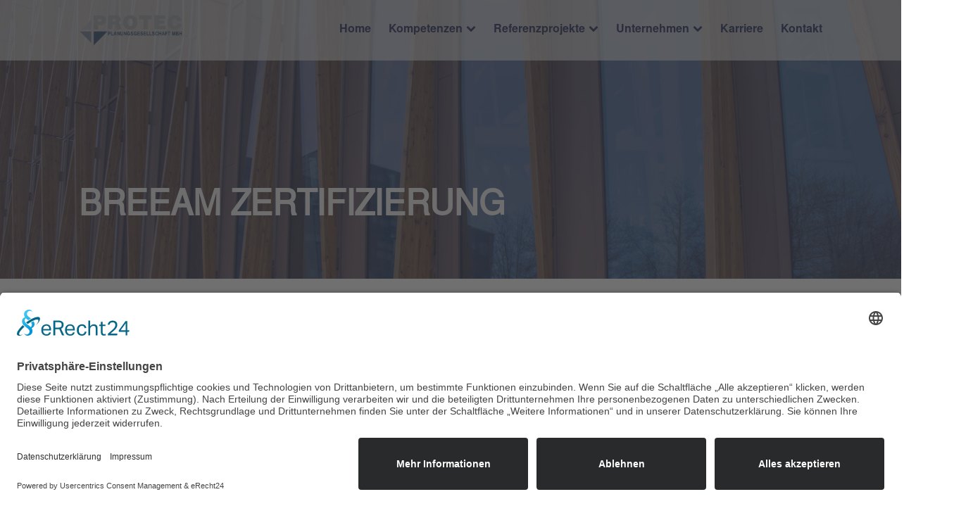

--- FILE ---
content_type: text/html; charset=UTF-8
request_url: https://www.protec-net.de/breeam-zertifizierung/
body_size: 29209
content:
<!DOCTYPE html>
<html lang="de" >
<head>
<meta charset="UTF-8">
<meta name="viewport" content="width=device-width, initial-scale=1.0">
<!-- WP_HEAD() START -->
<!-- Scripte für Performance -->
<link rel="preconnect" href="//app.eu.usercentrics.eu">
<link rel="preconnect" href="//api.eu.usercentrics.eu">
<link rel="preconnect" href="//sdp.eu.usercentrics.eu">
<link rel="preload" href="//app.eu.usercentrics.eu/browser-ui/latest/loader.js" as="script">
<link rel="preload" href="//sdp.eu.usercentrics.eu/latest/uc-block.bundle.js" as="script">

<!-- Usercentrics Cookie Consent Tool Script -->
<!-- hier muss die ID Eingefügt werden!! -->
<script id="usercentrics-cmp" async data-eu-mode="true" data-settings-id="oJ0m6e-JZNZ8g8" src="https://app.eu.usercentrics.eu/browser-ui/latest/loader.js"></script>

<!-- Smart Data Protector -->
<script type="application/javascript" src="https://sdp.eu.usercentrics.eu/latest/uc-block.bundle.js" defer></script>
<title>BREEAM Zertifizierung - Protec Planungsgesellschaft MBH</title>
	<style>img:is([sizes="auto" i], [sizes^="auto," i]) { contain-intrinsic-size: 3000px 1500px }</style>
	
<!-- Google Tag Manager for WordPress by gtm4wp.com -->
<script data-cfasync="false" data-pagespeed-no-defer>
	var gtm4wp_datalayer_name = "dataLayer";
	var dataLayer = dataLayer || [];
</script>
<!-- End Google Tag Manager for WordPress by gtm4wp.com --><meta name="dc.title" content="BREEAM Zertifizierung - Protec Planungsgesellschaft MBH">
<meta name="dc.description" content="Erfahren Sie, wie Sie mit Protec eine BREEAM-Zertifizierung erreichen können. Optimierte Nachhaltigkeitslösungen für umweltbewusste Bauprojekte.">
<meta name="dc.relation" content="https://www.protec-net.de/breeam-zertifizierung/">
<meta name="dc.source" content="https://www.protec-net.de/">
<meta name="dc.language" content="de_DE">
<meta name="description" content="Erfahren Sie, wie Sie mit Protec eine BREEAM-Zertifizierung erreichen können. Optimierte Nachhaltigkeitslösungen für umweltbewusste Bauprojekte.">
<meta name="robots" content="index, follow, max-snippet:-1, max-image-preview:large, max-video-preview:-1">
<link rel="canonical" href="https://www.protec-net.de/breeam-zertifizierung/">
<meta property="og:url" content="https://www.protec-net.de/breeam-zertifizierung/">
<meta property="og:site_name" content="Protec Planungsgesellschaft MBH">
<meta property="og:locale" content="de_DE">
<meta property="og:type" content="article">
<meta property="article:author" content="">
<meta property="article:publisher" content="">
<meta property="og:title" content="BREEAM Zertifizierung - Protec Planungsgesellschaft MBH">
<meta property="og:description" content="Erfahren Sie, wie Sie mit Protec eine BREEAM-Zertifizierung erreichen können. Optimierte Nachhaltigkeitslösungen für umweltbewusste Bauprojekte.">
<meta property="fb:pages" content="">
<meta property="fb:admins" content="">
<meta property="fb:app_id" content="">
<meta name="twitter:card" content="summary">
<meta name="twitter:site" content="">
<meta name="twitter:creator" content="">
<meta name="twitter:title" content="BREEAM Zertifizierung - Protec Planungsgesellschaft MBH">
<meta name="twitter:description" content="Erfahren Sie, wie Sie mit Protec eine BREEAM-Zertifizierung erreichen können. Optimierte Nachhaltigkeitslösungen für umweltbewusste Bauprojekte.">
<link rel='dns-prefetch' href='//www.protec-net.de' />
<link rel='dns-prefetch' href='//cdn.ivlv.me' />
<link rel='dns-prefetch' href='//lh3.googleusercontent.com' />
<link rel='dns-prefetch' href='//sdp.eu.usercentrics.eu' />
<link rel='dns-prefetch' href='//app.eu.usercentrics.eu' />
<link id="ma-customfonts" href="//www.protec-net.de/wp-content/uploads/fonts/ma_customfonts.css?ver=41926afe" rel="stylesheet" type="text/css" /><link rel='stylesheet' id='wp-block-library-css' href='https://www.protec-net.de/wp-includes/css/dist/block-library/style.min.css?ver=90847c4d0aa05d632561bc8e7026f04e' type='text/css' media='all' />
<style id='wpseopress-local-business-style-inline-css' type='text/css'>
span.wp-block-wpseopress-local-business-field{margin-right:8px}

</style>
<style id='classic-theme-styles-inline-css' type='text/css'>
/*! This file is auto-generated */
.wp-block-button__link{color:#fff;background-color:#32373c;border-radius:9999px;box-shadow:none;text-decoration:none;padding:calc(.667em + 2px) calc(1.333em + 2px);font-size:1.125em}.wp-block-file__button{background:#32373c;color:#fff;text-decoration:none}
</style>
<style id='global-styles-inline-css' type='text/css'>
:root{--wp--preset--aspect-ratio--square: 1;--wp--preset--aspect-ratio--4-3: 4/3;--wp--preset--aspect-ratio--3-4: 3/4;--wp--preset--aspect-ratio--3-2: 3/2;--wp--preset--aspect-ratio--2-3: 2/3;--wp--preset--aspect-ratio--16-9: 16/9;--wp--preset--aspect-ratio--9-16: 9/16;--wp--preset--color--black: #000000;--wp--preset--color--cyan-bluish-gray: #abb8c3;--wp--preset--color--white: #ffffff;--wp--preset--color--pale-pink: #f78da7;--wp--preset--color--vivid-red: #cf2e2e;--wp--preset--color--luminous-vivid-orange: #ff6900;--wp--preset--color--luminous-vivid-amber: #fcb900;--wp--preset--color--light-green-cyan: #7bdcb5;--wp--preset--color--vivid-green-cyan: #00d084;--wp--preset--color--pale-cyan-blue: #8ed1fc;--wp--preset--color--vivid-cyan-blue: #0693e3;--wp--preset--color--vivid-purple: #9b51e0;--wp--preset--gradient--vivid-cyan-blue-to-vivid-purple: linear-gradient(135deg,rgba(6,147,227,1) 0%,rgb(155,81,224) 100%);--wp--preset--gradient--light-green-cyan-to-vivid-green-cyan: linear-gradient(135deg,rgb(122,220,180) 0%,rgb(0,208,130) 100%);--wp--preset--gradient--luminous-vivid-amber-to-luminous-vivid-orange: linear-gradient(135deg,rgba(252,185,0,1) 0%,rgba(255,105,0,1) 100%);--wp--preset--gradient--luminous-vivid-orange-to-vivid-red: linear-gradient(135deg,rgba(255,105,0,1) 0%,rgb(207,46,46) 100%);--wp--preset--gradient--very-light-gray-to-cyan-bluish-gray: linear-gradient(135deg,rgb(238,238,238) 0%,rgb(169,184,195) 100%);--wp--preset--gradient--cool-to-warm-spectrum: linear-gradient(135deg,rgb(74,234,220) 0%,rgb(151,120,209) 20%,rgb(207,42,186) 40%,rgb(238,44,130) 60%,rgb(251,105,98) 80%,rgb(254,248,76) 100%);--wp--preset--gradient--blush-light-purple: linear-gradient(135deg,rgb(255,206,236) 0%,rgb(152,150,240) 100%);--wp--preset--gradient--blush-bordeaux: linear-gradient(135deg,rgb(254,205,165) 0%,rgb(254,45,45) 50%,rgb(107,0,62) 100%);--wp--preset--gradient--luminous-dusk: linear-gradient(135deg,rgb(255,203,112) 0%,rgb(199,81,192) 50%,rgb(65,88,208) 100%);--wp--preset--gradient--pale-ocean: linear-gradient(135deg,rgb(255,245,203) 0%,rgb(182,227,212) 50%,rgb(51,167,181) 100%);--wp--preset--gradient--electric-grass: linear-gradient(135deg,rgb(202,248,128) 0%,rgb(113,206,126) 100%);--wp--preset--gradient--midnight: linear-gradient(135deg,rgb(2,3,129) 0%,rgb(40,116,252) 100%);--wp--preset--font-size--small: 13px;--wp--preset--font-size--medium: 20px;--wp--preset--font-size--large: 36px;--wp--preset--font-size--x-large: 42px;--wp--preset--spacing--20: 0.44rem;--wp--preset--spacing--30: 0.67rem;--wp--preset--spacing--40: 1rem;--wp--preset--spacing--50: 1.5rem;--wp--preset--spacing--60: 2.25rem;--wp--preset--spacing--70: 3.38rem;--wp--preset--spacing--80: 5.06rem;--wp--preset--shadow--natural: 6px 6px 9px rgba(0, 0, 0, 0.2);--wp--preset--shadow--deep: 12px 12px 50px rgba(0, 0, 0, 0.4);--wp--preset--shadow--sharp: 6px 6px 0px rgba(0, 0, 0, 0.2);--wp--preset--shadow--outlined: 6px 6px 0px -3px rgba(255, 255, 255, 1), 6px 6px rgba(0, 0, 0, 1);--wp--preset--shadow--crisp: 6px 6px 0px rgba(0, 0, 0, 1);}:where(.is-layout-flex){gap: 0.5em;}:where(.is-layout-grid){gap: 0.5em;}body .is-layout-flex{display: flex;}.is-layout-flex{flex-wrap: wrap;align-items: center;}.is-layout-flex > :is(*, div){margin: 0;}body .is-layout-grid{display: grid;}.is-layout-grid > :is(*, div){margin: 0;}:where(.wp-block-columns.is-layout-flex){gap: 2em;}:where(.wp-block-columns.is-layout-grid){gap: 2em;}:where(.wp-block-post-template.is-layout-flex){gap: 1.25em;}:where(.wp-block-post-template.is-layout-grid){gap: 1.25em;}.has-black-color{color: var(--wp--preset--color--black) !important;}.has-cyan-bluish-gray-color{color: var(--wp--preset--color--cyan-bluish-gray) !important;}.has-white-color{color: var(--wp--preset--color--white) !important;}.has-pale-pink-color{color: var(--wp--preset--color--pale-pink) !important;}.has-vivid-red-color{color: var(--wp--preset--color--vivid-red) !important;}.has-luminous-vivid-orange-color{color: var(--wp--preset--color--luminous-vivid-orange) !important;}.has-luminous-vivid-amber-color{color: var(--wp--preset--color--luminous-vivid-amber) !important;}.has-light-green-cyan-color{color: var(--wp--preset--color--light-green-cyan) !important;}.has-vivid-green-cyan-color{color: var(--wp--preset--color--vivid-green-cyan) !important;}.has-pale-cyan-blue-color{color: var(--wp--preset--color--pale-cyan-blue) !important;}.has-vivid-cyan-blue-color{color: var(--wp--preset--color--vivid-cyan-blue) !important;}.has-vivid-purple-color{color: var(--wp--preset--color--vivid-purple) !important;}.has-black-background-color{background-color: var(--wp--preset--color--black) !important;}.has-cyan-bluish-gray-background-color{background-color: var(--wp--preset--color--cyan-bluish-gray) !important;}.has-white-background-color{background-color: var(--wp--preset--color--white) !important;}.has-pale-pink-background-color{background-color: var(--wp--preset--color--pale-pink) !important;}.has-vivid-red-background-color{background-color: var(--wp--preset--color--vivid-red) !important;}.has-luminous-vivid-orange-background-color{background-color: var(--wp--preset--color--luminous-vivid-orange) !important;}.has-luminous-vivid-amber-background-color{background-color: var(--wp--preset--color--luminous-vivid-amber) !important;}.has-light-green-cyan-background-color{background-color: var(--wp--preset--color--light-green-cyan) !important;}.has-vivid-green-cyan-background-color{background-color: var(--wp--preset--color--vivid-green-cyan) !important;}.has-pale-cyan-blue-background-color{background-color: var(--wp--preset--color--pale-cyan-blue) !important;}.has-vivid-cyan-blue-background-color{background-color: var(--wp--preset--color--vivid-cyan-blue) !important;}.has-vivid-purple-background-color{background-color: var(--wp--preset--color--vivid-purple) !important;}.has-black-border-color{border-color: var(--wp--preset--color--black) !important;}.has-cyan-bluish-gray-border-color{border-color: var(--wp--preset--color--cyan-bluish-gray) !important;}.has-white-border-color{border-color: var(--wp--preset--color--white) !important;}.has-pale-pink-border-color{border-color: var(--wp--preset--color--pale-pink) !important;}.has-vivid-red-border-color{border-color: var(--wp--preset--color--vivid-red) !important;}.has-luminous-vivid-orange-border-color{border-color: var(--wp--preset--color--luminous-vivid-orange) !important;}.has-luminous-vivid-amber-border-color{border-color: var(--wp--preset--color--luminous-vivid-amber) !important;}.has-light-green-cyan-border-color{border-color: var(--wp--preset--color--light-green-cyan) !important;}.has-vivid-green-cyan-border-color{border-color: var(--wp--preset--color--vivid-green-cyan) !important;}.has-pale-cyan-blue-border-color{border-color: var(--wp--preset--color--pale-cyan-blue) !important;}.has-vivid-cyan-blue-border-color{border-color: var(--wp--preset--color--vivid-cyan-blue) !important;}.has-vivid-purple-border-color{border-color: var(--wp--preset--color--vivid-purple) !important;}.has-vivid-cyan-blue-to-vivid-purple-gradient-background{background: var(--wp--preset--gradient--vivid-cyan-blue-to-vivid-purple) !important;}.has-light-green-cyan-to-vivid-green-cyan-gradient-background{background: var(--wp--preset--gradient--light-green-cyan-to-vivid-green-cyan) !important;}.has-luminous-vivid-amber-to-luminous-vivid-orange-gradient-background{background: var(--wp--preset--gradient--luminous-vivid-amber-to-luminous-vivid-orange) !important;}.has-luminous-vivid-orange-to-vivid-red-gradient-background{background: var(--wp--preset--gradient--luminous-vivid-orange-to-vivid-red) !important;}.has-very-light-gray-to-cyan-bluish-gray-gradient-background{background: var(--wp--preset--gradient--very-light-gray-to-cyan-bluish-gray) !important;}.has-cool-to-warm-spectrum-gradient-background{background: var(--wp--preset--gradient--cool-to-warm-spectrum) !important;}.has-blush-light-purple-gradient-background{background: var(--wp--preset--gradient--blush-light-purple) !important;}.has-blush-bordeaux-gradient-background{background: var(--wp--preset--gradient--blush-bordeaux) !important;}.has-luminous-dusk-gradient-background{background: var(--wp--preset--gradient--luminous-dusk) !important;}.has-pale-ocean-gradient-background{background: var(--wp--preset--gradient--pale-ocean) !important;}.has-electric-grass-gradient-background{background: var(--wp--preset--gradient--electric-grass) !important;}.has-midnight-gradient-background{background: var(--wp--preset--gradient--midnight) !important;}.has-small-font-size{font-size: var(--wp--preset--font-size--small) !important;}.has-medium-font-size{font-size: var(--wp--preset--font-size--medium) !important;}.has-large-font-size{font-size: var(--wp--preset--font-size--large) !important;}.has-x-large-font-size{font-size: var(--wp--preset--font-size--x-large) !important;}
:where(.wp-block-post-template.is-layout-flex){gap: 1.25em;}:where(.wp-block-post-template.is-layout-grid){gap: 1.25em;}
:where(.wp-block-columns.is-layout-flex){gap: 2em;}:where(.wp-block-columns.is-layout-grid){gap: 2em;}
:root :where(.wp-block-pullquote){font-size: 1.5em;line-height: 1.6;}
</style>
<link rel='stylesheet' id='f12-cf7-captcha-style-css' href='https://www.protec-net.de/wp-content/plugins/captcha-for-contact-form-7/core/assets/f12-cf7-captcha.css?ver=90847c4d0aa05d632561bc8e7026f04e' type='text/css' media='all' />
<link rel='stylesheet' id='contact-form-7-css' href='https://www.protec-net.de/wp-content/plugins/contact-form-7/includes/css/styles.css?ver=6.0.5' type='text/css' media='all' />
<link rel='stylesheet' id='oxygen-css' href='https://www.protec-net.de/wp-content/plugins/oxygen/component-framework/oxygen.css?ver=4.9.1' type='text/css' media='all' />
<script type="text/javascript" src="https://www.protec-net.de/wp-includes/js/jquery/jquery.min.js?ver=3.7.1" id="jquery-core-js" defer></script>
<link rel="https://api.w.org/" href="https://www.protec-net.de/wp-json/" /><link rel="alternate" title="JSON" type="application/json" href="https://www.protec-net.de/wp-json/wp/v2/pages/278" /><link rel="EditURI" type="application/rsd+xml" title="RSD" href="https://www.protec-net.de/xmlrpc.php?rsd" />

<link rel='shortlink' href='https://www.protec-net.de/?p=278' />
<link rel="alternate" title="oEmbed (JSON)" type="application/json+oembed" href="https://www.protec-net.de/wp-json/oembed/1.0/embed?url=https%3A%2F%2Fwww.protec-net.de%2Fbreeam-zertifizierung%2F" />
<link rel="alternate" title="oEmbed (XML)" type="text/xml+oembed" href="https://www.protec-net.de/wp-json/oembed/1.0/embed?url=https%3A%2F%2Fwww.protec-net.de%2Fbreeam-zertifizierung%2F&#038;format=xml" />
<style id='script-6298ca9625a36-sass-css' type='text/css'>
.oxy-sticky-header{z-index:9999}
</style>
<style id='script-6298ca96283a8-sass-css' type='text/css'>
#oxygen-ui{line-height:1.25}.ct-notice-modal-inner-wrap{padding:50px 60px;font-size:18px}
</style>
<style id='script-65b11f49bab71-sass-css' type='text/css'>
form.wpcf7-form p>br{display:none}form.wpcf7-form .wpcf7-form-control.wpcf7-submit.has-spinner{background:#08204f;padding-bottom:10px;padding-top:10px;color:white;font-weight:600;margin-top:0px}form.wpcf7-form .f12-captcha.template-2{margin-top:20px;display:flex;flex-direction:row;align-items:center}form.wpcf7-form .wpcf7-form-control-wrap input,form.wpcf7-form .wpcf7-form-control-wrap textarea{width:100%;border:2px solid var(--color-input-border);height:30px;padding-left:10px;margin-bottom:0.5rem}form.wpcf7-form .checkboxes_wrapper{display:flex;flex-direction:column}form.wpcf7-form .checkboxes .wpcf7-list-item label{display:flex;flex-direction:column;align-items:center;width:50px}form.wpcf7-form .checkboxes .wpcf7-list-item.first{margin:0px}form.wpcf7-form .wpcf7-form-control-wrap input[type="checkbox"]{margin-bottom:0.125rem}form.wpcf7-form .wpcf7-form-control-wrap textarea{height:65px}form.wpcf7-form .wpcf7-acceptance input{width:20px;height:unset;margin-bottom:0px;margin-right:10px}form.wpcf7-form .wpcf7-acceptance .wpcf7-list-item{margin-left:0px}form.wpcf7-form [class*="f12_captcha"]{display:flex;flex-direction:row;align-items:center}form.wpcf7-form [class*="f12_captcha"] input{margin-bottom:0rem}form.wpcf7-form [class*="f12_captcha"] label{display:flex;flex-direction:row;margin-left:10px;bottom:-4px;position:relative;gap:10px}form.wpcf7-form .wpcf7-submit{background:transparent;border:3px solid var(--color-button);padding:0.5rem 2rem;color:var(--color-button);margin-top:2rem}form.wpcf7-form a{color:inherit;text-decoration:underline}
</style>

<!-- Google Tag Manager for WordPress by gtm4wp.com -->
<!-- GTM Container placement set to automatic -->
<script data-cfasync="false" data-pagespeed-no-defer>
	var dataLayer_content = {"pagePostType":"page","pagePostType2":"single-page","pagePostAuthor":"root"};
	dataLayer.push( dataLayer_content );
</script>
<script data-cfasync="false">
(function(w,d,s,l,i){w[l]=w[l]||[];w[l].push({'gtm.start':
new Date().getTime(),event:'gtm.js'});var f=d.getElementsByTagName(s)[0],
j=d.createElement(s),dl=l!='dataLayer'?'&l='+l:'';j.async=true;j.src=
'//www.googletagmanager.com/gtm.js?id='+i+dl;f.parentNode.insertBefore(j,f);
})(window,document,'script','dataLayer','GTM-T52QH3RK');
</script>
<!-- End Google Tag Manager for WordPress by gtm4wp.com -->
<link rel="preload" as="font" href="https://www.protec-net.de/wp-content/uploads/fonts/NimbusSanL-Bol.otf" crossorigin>
<link rel="preload" as="font" href="https://www.protec-net.de/wp-content/uploads/fonts/NimbusSanL-BolIta.otf" crossorigin>
<link rel="preload" as="font" href="https://www.protec-net.de/wp-content/uploads/fonts/NimbusSanL-Reg.otf" crossorigin>
<link rel="preload" as="font" href="https://www.protec-net.de/wp-content/uploads/fonts/NimbusSanL-RegIta.otf" crossorigin><link rel="icon" href="https://www.protec-net.de/wp-content/uploads/2024/05/cropped-Protec-Logo-neu-32x32.png" sizes="32x32" />
<link rel="icon" href="https://www.protec-net.de/wp-content/uploads/2024/05/cropped-Protec-Logo-neu-192x192.png" sizes="192x192" />
<link rel="apple-touch-icon" href="https://www.protec-net.de/wp-content/uploads/2024/05/cropped-Protec-Logo-neu-180x180.png" />
<meta name="msapplication-TileImage" content="https://www.protec-net.de/wp-content/uploads/2024/05/cropped-Protec-Logo-neu-270x270.png" />
<link rel='stylesheet' id='oxygen-cache-13-css' href='//www.protec-net.de/wp-content/uploads/oxygen/css/13.css?cache=1741969855&#038;ver=90847c4d0aa05d632561bc8e7026f04e' type='text/css' media='all' />
<link rel='stylesheet' id='oxygen-cache-330-css' href='//www.protec-net.de/wp-content/uploads/oxygen/css/330.css?cache=1741969760&#038;ver=90847c4d0aa05d632561bc8e7026f04e' type='text/css' media='all' />
<link rel='stylesheet' id='oxygen-cache-278-css' href='//www.protec-net.de/wp-content/uploads/oxygen/css/278.css?cache=1741965293&#038;ver=90847c4d0aa05d632561bc8e7026f04e' type='text/css' media='all' />
<link rel='stylesheet' id='oxygen-universal-styles-css' href='//www.protec-net.de/wp-content/uploads/oxygen/css/universal.css?cache=1761565763&#038;ver=90847c4d0aa05d632561bc8e7026f04e' type='text/css' media='all' />
<style id='script-62de688655e15-sass-css' type='text/css'>
picture>img{width:inherit;height:inherit;max-width:inherit;max-height:inherit;object-fit:inherit;object-position:inherit;overflow:inherit}.oxy-content-timeline_inner:not(.oxy-content-timeline_active){--clr-text: rgba(0,0,0,0)}.bewerbungsformular p{color:#08204f;font-weight:bold;padding-bottom:10px}.bewerbungsformular p .wpcf7-form-control{width:100%;border-top:none;border-right:none;border-left:none;border-bottom:none;padding-top:5px;margin-top:5px;padding-bottom:15px}.bewerbungsformular p .wpcf7-form-control .wpcf7-form-control.wpcf7-submit.has-spinner{border-bottom:none;background-color:#08204f;padding-bottom:10px;padding-top:10px;color:white;font-weight:600}.wpcf7 form.invalid .wpcf7-response-output,.wpcf7 form.unaccepted .wpcf7-response-output,.wpcf7 form.payment-required .wpcf7-response-output{color:#1a2254;border-color:#1061cc}.wpcf7 form.sent .wpcf7-response-output{color:#1a2254;border-color:#1061cc}.wpcf7-not-valid-tip{color:#1061cc}.unslider-nav{padding-bottom:10px}
</style>
<style type='text/css'>
:root {
	 --secondary: #566d8f;
	 --white: #ffffff;
	 --black-transparent: rgba(0,0,0,0.05);
	 --color-a: #f66061;
	 --color-b: #dd4546;
	 --black-pearl: #181b25;
	 --mischka: #a7a9b2;
	 --black: #1e1e1e;
	 --white: #efefef;
	 --primary-color: #1a2254;
	 --background-color: #f5f5f5;
	 --secondary-color: #1061cc;
	 --text-color: #4f4f4f;
	 --background-color2: #e6e6e6;
	 --white: #efefef;
	 --primary: #004f39;
	 --gray0: #f9f9fa;
	 --gray9: #374047;
	 --fountain-blue: #65bec2;
	 --heavy-metal: #2b2c27;
	 --waikawa-gray: #566d8f;
	 --gray8: #606e79;
	 --hippie-blue: #6799b2;
	 --kelp: #3b3c38;
	 --text: #606060;
	 --background: #ffffff;
	 --box-shadow: rgba(20,20,20,0.6);
	 --sekundärfarbe: #e83561;
	 --catskill-white: #eff4f7;
	 --gray: #898989;
}
</style><noscript><style id="rocket-lazyload-nojs-css">.rll-youtube-player, [data-lazy-src]{display:none !important;}</style></noscript><!-- END OF WP_HEAD() -->
</head>
<body class="page-template-default page page-id-278  wp-embed-responsive oxygen-body" >


<!-- GTM Container placement set to automatic -->
<!-- Google Tag Manager (noscript) -->
				<noscript><iframe src="https://www.googletagmanager.com/ns.html?id=GTM-T52QH3RK" height="0" width="0" style="display:none;visibility:hidden" aria-hidden="true"></iframe></noscript>
<!-- End Google Tag Manager (noscript) -->


	
<!-- GTM Container placement set to automatic -->
<!-- Google Tag Manager (noscript) -->					<header id="_header-2-13" class="oxy-header-wrapper oxy-sticky-header oxy-overlay-header oxy-header" ><div id="_header_row-3-13" class="oxy-header-row" ><div class="oxy-header-container"><div id="_header_left-4-13" class="oxy-header-left" ><div id="div_block-9-13" class="ct-div-block" ><a id="link-26-13" class="ct-link" href="https://www.protec-net.de/"   ><picture id="image-10-13" class="ct-image">
<source type="image/webp" data-lazy-srcset="https://www.protec-net.de/wp-content/uploads/2023/08/Protec-Logo-neu.png.webp" sizes="(max-width: 200px) 100vw, 200px"/>
<img alt="protec logo neu" src="data:image/svg+xml,%3Csvg%20xmlns='http://www.w3.org/2000/svg'%20viewBox='0%200%200%200'%3E%3C/svg%3E" srcset="" data-lazy-sizes="(max-width: 200px) 100vw, 200px" data-lazy-src="https://www.protec-net.de/wp-content/uploads/2023/08/Protec-Logo-neu.png"/><noscript><img alt="protec logo neu" src="https://www.protec-net.de/wp-content/uploads/2023/08/Protec-Logo-neu.png" srcset="" sizes="(max-width: 200px) 100vw, 200px"/></noscript>
</picture>
</a></div></div><div id="_header_center-5-13" class="oxy-header-center" ></div><div id="_header_right-6-13" class="oxy-header-right" >
		<div id="-pro-menu-98-13" class="oxy-pro-menu " ><div class="oxy-pro-menu-mobile-open-icon " data-off-canvas-alignment=""><svg id="-pro-menu-98-13-open-icon"><use xlink:href="#FontAwesomeicon-bars"></use></svg></div>

                
        <div class="oxy-pro-menu-container  oxy-pro-menu-dropdown-links-visible-on-mobile oxy-pro-menu-dropdown-links-toggle oxy-pro-menu-show-dropdown" data-aos-duration="400" 

             data-oxy-pro-menu-dropdown-animation=""
             data-oxy-pro-menu-dropdown-animation-duration="0.4"
             data-entire-parent-toggles-dropdown="false"

             
                          data-oxy-pro-menu-dropdown-animation-duration="0.4"
             
                          data-oxy-pro-menu-dropdown-links-on-mobile="toggle">
             
            <div class="menu-main-menu-container"><ul id="menu-main-menu" class="oxy-pro-menu-list"><li id="menu-item-23" class="menu-item menu-item-type-post_type menu-item-object-page menu-item-home menu-item-23"><a href="https://www.protec-net.de/">Home</a></li>
<li id="menu-item-124" class="menu-item menu-item-type-post_type menu-item-object-page current-menu-ancestor current_page_ancestor menu-item-has-children menu-item-124"><a href="https://www.protec-net.de/kompetenzen/">Kompetenzen</a>
<ul class="sub-menu">
	<li id="menu-item-159" class="menu-item menu-item-type-post_type menu-item-object-page menu-item-has-children menu-item-159"><a href="https://www.protec-net.de/versorgungstechnik/">Versorgungstechnik</a>
	<ul class="sub-menu">
		<li id="menu-item-225" class="menu-item menu-item-type-post_type menu-item-object-page menu-item-225"><a href="https://www.protec-net.de/gebaeudeautomation/">Gebäudeautomation  </a></li>
	</ul>
</li>
	<li id="menu-item-217" class="menu-item menu-item-type-post_type menu-item-object-page menu-item-217"><a href="https://www.protec-net.de/elektrotechnik/">Elektrotechnik</a></li>
	<li id="menu-item-216" class="menu-item menu-item-type-post_type menu-item-object-page current-menu-ancestor current-menu-parent current_page_parent current_page_ancestor menu-item-has-children menu-item-216"><a href="https://www.protec-net.de/energie-umwelttechnik/">Energie- und Umwelttechnik</a>
	<ul class="sub-menu">
		<li id="menu-item-246" class="menu-item menu-item-type-post_type menu-item-object-page menu-item-246"><a href="https://www.protec-net.de/integrales-planen/">Integrales Planen</a></li>
		<li id="menu-item-323" class="menu-item menu-item-type-post_type menu-item-object-page menu-item-323"><a href="https://www.protec-net.de/blockheizkraftwerk/">Blockheizkraftwerk  </a></li>
		<li id="menu-item-325" class="menu-item menu-item-type-post_type menu-item-object-page menu-item-325"><a href="https://www.protec-net.de/facility-management/">Facility Management</a></li>
		<li id="menu-item-324" class="menu-item menu-item-type-post_type menu-item-object-page current-menu-item page_item page-item-278 current_page_item menu-item-324"><a href="https://www.protec-net.de/breeam-zertifizierung/" aria-current="page">BREEAM Zertifizierung</a></li>
		<li id="menu-item-288" class="menu-item menu-item-type-post_type menu-item-object-page menu-item-288"><a href="https://www.protec-net.de/leed-zertifizierung/">LEED Zertifizierung</a></li>
	</ul>
</li>
</ul>
</li>
<li id="menu-item-137" class="menu-item menu-item-type-post_type menu-item-object-page menu-item-has-children menu-item-137"><a href="https://www.protec-net.de/referenzprojekte/">Referenzprojekte</a>
<ul class="sub-menu">
	<li id="menu-item-313" class="menu-item menu-item-type-post_type menu-item-object-page menu-item-has-children menu-item-313"><a href="https://www.protec-net.de/feuerwachen/">Feuerwachen</a>
	<ul class="sub-menu">
		<li id="menu-item-314" class="menu-item menu-item-type-post_type menu-item-object-page menu-item-314"><a href="https://www.protec-net.de/feuer-und-rettungswache-frw1-hannover/">Feuer- und Rettungswache FRW1, Hannover</a></li>
	</ul>
</li>
	<li id="menu-item-142" class="menu-item menu-item-type-post_type menu-item-object-page menu-item-has-children menu-item-142"><a href="https://www.protec-net.de/industriebauten/">Industriebauten</a>
	<ul class="sub-menu">
		<li id="menu-item-157" class="menu-item menu-item-type-post_type menu-item-object-page menu-item-157"><a href="https://www.protec-net.de/kuehnenagel-logistikhalle/">Kühne+Nagel Logistikhalle</a></li>
		<li id="menu-item-337" class="menu-item menu-item-type-post_type menu-item-object-page menu-item-337"><a href="https://www.protec-net.de/werk-vw-wolfsburg-2/">Werk VW, Wolfsburg</a></li>
		<li id="menu-item-336" class="menu-item menu-item-type-post_type menu-item-object-page menu-item-336"><a href="https://www.protec-net.de/qvc-huckelhoven/">QVC Hückelhoven</a></li>
		<li id="menu-item-355" class="menu-item menu-item-type-post_type menu-item-object-page menu-item-355"><a href="https://www.protec-net.de/vw-werk-kaluga-russland/">VW Werk Kaluga, Russland</a></li>
		<li id="menu-item-365" class="menu-item menu-item-type-post_type menu-item-object-page menu-item-365"><a href="https://www.protec-net.de/werk-vw-posen-polen/">Werk VW Posen, Polen</a></li>
		<li id="menu-item-366" class="menu-item menu-item-type-post_type menu-item-object-page menu-item-366"><a href="https://www.protec-net.de/vw-werk-polkowice-polen/">VW Werk Polkowice, Polen</a></li>
		<li id="menu-item-367" class="menu-item menu-item-type-post_type menu-item-object-page menu-item-367"><a href="https://www.protec-net.de/werk-vw-seat-martorell/">Werk VW Seat, Martorell</a></li>
	</ul>
</li>
	<li id="menu-item-407" class="menu-item menu-item-type-post_type menu-item-object-page menu-item-has-children menu-item-407"><a href="https://www.protec-net.de/buero-und-verwaltung/">Büro und Verwaltung</a>
	<ul class="sub-menu">
		<li id="menu-item-557" class="menu-item menu-item-type-post_type menu-item-object-page menu-item-557"><a href="https://www.protec-net.de/business-center-iii-braunschweig/">Business Center III, Braunschweig</a></li>
		<li id="menu-item-572" class="menu-item menu-item-type-post_type menu-item-object-page menu-item-572"><a href="https://www.protec-net.de/lilienthalhaus-ii-2/">Lilienthalhaus-II</a></li>
		<li id="menu-item-571" class="menu-item menu-item-type-post_type menu-item-object-page menu-item-571"><a href="https://www.protec-net.de/messecity/">MesseCity</a></li>
		<li id="menu-item-569" class="menu-item menu-item-type-post_type menu-item-object-page menu-item-569"><a href="https://www.protec-net.de/neubau-kontorhaus/">Neubau Kontorhaus</a></li>
		<li id="menu-item-570" class="menu-item menu-item-type-post_type menu-item-object-page menu-item-570"><a href="https://www.protec-net.de/autovision/">Autovision</a></li>
		<li id="menu-item-568" class="menu-item menu-item-type-post_type menu-item-object-page menu-item-568"><a href="https://www.protec-net.de/blauer-bock/">Blauer Bock</a></li>
		<li id="menu-item-567" class="menu-item menu-item-type-post_type menu-item-object-page menu-item-567"><a href="https://www.protec-net.de/gerling-quartier-q23/">Gerling Quartier Q23</a></li>
		<li id="menu-item-566" class="menu-item menu-item-type-post_type menu-item-object-page menu-item-566"><a href="https://www.protec-net.de/google-hamburg/">Google Hamburg</a></li>
		<li id="menu-item-565" class="menu-item menu-item-type-post_type menu-item-object-page menu-item-565"><a href="https://www.protec-net.de/ko-office/">Kö-Office</a></li>
		<li id="menu-item-564" class="menu-item menu-item-type-post_type menu-item-object-page menu-item-564"><a href="https://www.protec-net.de/mk3-nordbahnhof/">MK3 Nordbahnhof</a></li>
		<li id="menu-item-563" class="menu-item menu-item-type-post_type menu-item-object-page menu-item-563"><a href="https://www.protec-net.de/burohochhaus/">Bürohochhaus</a></li>
		<li id="menu-item-562" class="menu-item menu-item-type-post_type menu-item-object-page menu-item-562"><a href="https://www.protec-net.de/basler-securitas/">Basler Securitas</a></li>
		<li id="menu-item-561" class="menu-item menu-item-type-post_type menu-item-object-page menu-item-561"><a href="https://www.protec-net.de/qvc-call-center/">QVC Call-Center</a></li>
		<li id="menu-item-560" class="menu-item menu-item-type-post_type menu-item-object-page menu-item-560"><a href="https://www.protec-net.de/verwaltungsgebaude-kyocera-mita/">Verwaltungsgebäude Kyocera Mita</a></li>
		<li id="menu-item-559" class="menu-item menu-item-type-post_type menu-item-object-page menu-item-559"><a href="https://www.protec-net.de/verwaltungsgebaude-siemens/">Verwaltungsgebäude Siemens</a></li>
		<li id="menu-item-558" class="menu-item menu-item-type-post_type menu-item-object-page menu-item-558"><a href="https://www.protec-net.de/hauptsitz-der-dussmann-gruppe/">Hauptsitz der Dussmann Gruppe</a></li>
	</ul>
</li>
	<li id="menu-item-524" class="menu-item menu-item-type-post_type menu-item-object-page menu-item-has-children menu-item-524"><a href="https://www.protec-net.de/kaufhauser-und-einkaufscenter/">Kaufhäuser und Einkaufscenter</a>
	<ul class="sub-menu">
		<li id="menu-item-610" class="menu-item menu-item-type-post_type menu-item-object-page menu-item-610"><a href="https://www.protec-net.de/europa-passage/">Europa Passage</a></li>
		<li id="menu-item-612" class="menu-item menu-item-type-post_type menu-item-object-page menu-item-612"><a href="https://www.protec-net.de/city-point-kassel-2/">City-Point, Kassel</a></li>
		<li id="menu-item-611" class="menu-item menu-item-type-post_type menu-item-object-page menu-item-611"><a href="https://www.protec-net.de/europa-galerie-saarbrucken/">Europa-Galerie, Saarbrücken</a></li>
		<li id="menu-item-627" class="menu-item menu-item-type-post_type menu-item-object-page menu-item-627"><a href="https://www.protec-net.de/konigstrasse-27-stuttgart/">Königstraße 27, Stuttgart</a></li>
		<li id="menu-item-626" class="menu-item menu-item-type-post_type menu-item-object-page menu-item-626"><a href="https://www.protec-net.de/aquis-plaza-aachen/">Aquis Plaza, Aachen</a></li>
		<li id="menu-item-625" class="menu-item menu-item-type-post_type menu-item-object-page menu-item-625"><a href="https://www.protec-net.de/city-point-braunschweig/">City-Point, Braunschweig</a></li>
		<li id="menu-item-624" class="menu-item menu-item-type-post_type menu-item-object-page menu-item-624"><a href="https://www.protec-net.de/konigsbau-passagen-stuttgart/">Königsbau Passagen, Stuttgart</a></li>
		<li id="menu-item-623" class="menu-item menu-item-type-post_type menu-item-object-page menu-item-623"><a href="https://www.protec-net.de/arneken-galerie-hildesheim/">Arneken Galerie, Hildesheim</a></li>
		<li id="menu-item-622" class="menu-item menu-item-type-post_type menu-item-object-page menu-item-622"><a href="https://www.protec-net.de/altmarkt-galerie-dresden/">Altmarkt-Galerie, Dresden</a></li>
		<li id="menu-item-621" class="menu-item menu-item-type-post_type menu-item-object-page menu-item-621"><a href="https://www.protec-net.de/centrum-galerie-dresden/">Centrum Galerie, Dresden</a></li>
		<li id="menu-item-620" class="menu-item menu-item-type-post_type menu-item-object-page menu-item-620"><a href="https://www.protec-net.de/schlosshofe-oldenburg/">Schlosshöfe, Oldenburg</a></li>
		<li id="menu-item-619" class="menu-item menu-item-type-post_type menu-item-object-page menu-item-619"><a href="https://www.protec-net.de/rathaus-galerie-leverkusen/">Rathaus Galerie, Leverkusen</a></li>
		<li id="menu-item-618" class="menu-item menu-item-type-post_type menu-item-object-page menu-item-618"><a href="https://www.protec-net.de/hessen-center-frankfurt-main/">Hessen Center, Frankfurt/Main</a></li>
		<li id="menu-item-617" class="menu-item menu-item-type-post_type menu-item-object-page menu-item-617"><a href="https://www.protec-net.de/leo-center-leonberg/">Leo Center, Leonberg</a></li>
		<li id="menu-item-616" class="menu-item menu-item-type-post_type menu-item-object-page menu-item-616"><a href="https://www.protec-net.de/schlossle-galerie-pforzheim/">Schlössle-Galerie, Pforzheim</a></li>
		<li id="menu-item-615" class="menu-item menu-item-type-post_type menu-item-object-page menu-item-615"><a href="https://www.protec-net.de/kulturkaufhaus-berlin/">Kulturkaufhaus, Berlin</a></li>
		<li id="menu-item-614" class="menu-item menu-item-type-post_type menu-item-object-page menu-item-614"><a href="https://www.protec-net.de/fmz-gottingen/">FMZ Göttingen</a></li>
		<li id="menu-item-613" class="menu-item menu-item-type-post_type menu-item-object-page menu-item-613"><a href="https://www.protec-net.de/refurbishment-kadewe/">Refurbishment KaDeWe</a></li>
	</ul>
</li>
	<li id="menu-item-523" class="menu-item menu-item-type-post_type menu-item-object-page menu-item-has-children menu-item-523"><a href="https://www.protec-net.de/wohn-und-geschaftsbauten/">Wohn- und Geschäftsbauten</a>
	<ul class="sub-menu">
		<li id="menu-item-655" class="menu-item menu-item-type-post_type menu-item-object-page menu-item-655"><a href="https://www.protec-net.de/schildergasse-koeln/">Schildergasse, Köln</a></li>
		<li id="menu-item-654" class="menu-item menu-item-type-post_type menu-item-object-page menu-item-654"><a href="https://www.protec-net.de/linienstrasse-34-berlin/">Linienstrasse 34, Berlin</a></li>
		<li id="menu-item-653" class="menu-item menu-item-type-post_type menu-item-object-page menu-item-653"><a href="https://www.protec-net.de/gerling-quartier-koeln/">Gerling Quartier, Köln</a></li>
		<li id="menu-item-652" class="menu-item menu-item-type-post_type menu-item-object-page menu-item-652"><a href="https://www.protec-net.de/wohnanlage-hamburg/">Wohnanlage, Hamburg</a></li>
		<li id="menu-item-651" class="menu-item menu-item-type-post_type menu-item-object-page menu-item-651"><a href="https://www.protec-net.de/devrienstrasse-hannover/">Devrienstraße, Hannover </a></li>
		<li id="menu-item-650" class="menu-item menu-item-type-post_type menu-item-object-page menu-item-650"><a href="https://www.protec-net.de/hotel-ritz-carlton-wolfsburg/">Hotel Ritz-Carlton, Wolfsburg</a></li>
		<li id="menu-item-649" class="menu-item menu-item-type-post_type menu-item-object-page menu-item-649"><a href="https://www.protec-net.de/mittelstrasse-berlin/">Mittelstraße, Berlin</a></li>
		<li id="menu-item-648" class="menu-item menu-item-type-post_type menu-item-object-page menu-item-648"><a href="https://www.protec-net.de/dorotheenstrasse-berlin/">Dorotheenstraße, Berlin</a></li>
		<li id="menu-item-647" class="menu-item menu-item-type-post_type menu-item-object-page menu-item-647"><a href="https://www.protec-net.de/altstadt-karree-nuernberg/">Altstadt Karree, Nürnberg </a></li>
	</ul>
</li>
	<li id="menu-item-522" class="menu-item menu-item-type-post_type menu-item-object-page menu-item-has-children menu-item-522"><a href="https://www.protec-net.de/medizinische-einrichtungen/">Medizinische Einrichtungen</a>
	<ul class="sub-menu">
		<li id="menu-item-672" class="menu-item menu-item-type-post_type menu-item-object-page menu-item-672"><a href="https://www.protec-net.de/pfz-hannover/">PFZ Hannover</a></li>
		<li id="menu-item-673" class="menu-item menu-item-type-post_type menu-item-object-page menu-item-673"><a href="https://www.protec-net.de/mkz-marburg/">MKZ Marburg</a></li>
		<li id="menu-item-671" class="menu-item menu-item-type-post_type menu-item-object-page menu-item-671"><a href="https://www.protec-net.de/bmfz-marburg/">BMFZ Marburg</a></li>
		<li id="menu-item-670" class="menu-item menu-item-type-post_type menu-item-object-page menu-item-670"><a href="https://www.protec-net.de/klinikum-barmbek/">Klinikum Barmbek</a></li>
		<li id="menu-item-669" class="menu-item menu-item-type-post_type menu-item-object-page menu-item-669"><a href="https://www.protec-net.de/universitaetsklinikum-mlu-halle/">Universitätsklinikum MLU, Halle</a></li>
	</ul>
</li>
	<li id="menu-item-521" class="menu-item menu-item-type-post_type menu-item-object-page menu-item-has-children menu-item-521"><a href="https://www.protec-net.de/bildung-und-freizeitbauten/">Bildungs- und Freizeitbauten</a>
	<ul class="sub-menu">
		<li id="menu-item-710" class="menu-item menu-item-type-post_type menu-item-object-page menu-item-710"><a href="https://www.protec-net.de/ruhr-universitat-bochum/">Ruhr-Universität, Bochum</a></li>
		<li id="menu-item-709" class="menu-item menu-item-type-post_type menu-item-object-page menu-item-709"><a href="https://www.protec-net.de/aok-stadion-wolfsburg/">AOK Stadion, Wolfsburg</a></li>
		<li id="menu-item-708" class="menu-item menu-item-type-post_type menu-item-object-page menu-item-708"><a href="https://www.protec-net.de/vfl-center-wolfsburg/">VfL Center, Wolfsburg</a></li>
		<li id="menu-item-707" class="menu-item menu-item-type-post_type menu-item-object-page menu-item-707"><a href="https://www.protec-net.de/mensa-helmstedt/">Mensa, Helmstedt</a></li>
		<li id="menu-item-711" class="menu-item menu-item-type-post_type menu-item-object-page menu-item-711"><a href="https://www.protec-net.de/stadion-bayarena-leverkusen/">Stadion Bayarena, Leverkusen</a></li>
		<li id="menu-item-705" class="menu-item menu-item-type-post_type menu-item-object-page menu-item-705"><a href="https://www.protec-net.de/ausbildungszentrum-st-andreasberg/">Ausbildungszentrum, St. Andreasberg</a></li>
		<li id="menu-item-704" class="menu-item menu-item-type-post_type menu-item-object-page menu-item-704"><a href="https://www.protec-net.de/dgh-weyhausen/">DGH Weyhausen</a></li>
		<li id="menu-item-703" class="menu-item menu-item-type-post_type menu-item-object-page menu-item-703"><a href="https://www.protec-net.de/schule-leiferde/">Schule Leiferde</a></li>
		<li id="menu-item-702" class="menu-item menu-item-type-post_type menu-item-object-page menu-item-702"><a href="https://www.protec-net.de/schnitterhof-magdeburg/">Schnitterhof, Magdeburg</a></li>
		<li id="menu-item-701" class="menu-item menu-item-type-post_type menu-item-object-page menu-item-701"><a href="https://www.protec-net.de/expo-2000-hannover/">EXPO 2000, Hannover</a></li>
		<li id="menu-item-700" class="menu-item menu-item-type-post_type menu-item-object-page menu-item-700"><a href="https://www.protec-net.de/bbs-haldensleben/">BBS Haldensleben</a></li>
		<li id="menu-item-699" class="menu-item menu-item-type-post_type menu-item-object-page menu-item-699"><a href="https://www.protec-net.de/solargebaude-leinefelde/">Solargebäude, Leinefelde</a></li>
	</ul>
</li>
	<li id="menu-item-520" class="menu-item menu-item-type-post_type menu-item-object-page menu-item-has-children menu-item-520"><a href="https://www.protec-net.de/archive-und-aemter/">Archive und Ämter</a>
	<ul class="sub-menu">
		<li id="menu-item-728" class="menu-item menu-item-type-post_type menu-item-object-page menu-item-728"><a href="https://www.protec-net.de/deutsche-botschaft-tokio/">Deutsche Botschaft, Tokio</a></li>
		<li id="menu-item-727" class="menu-item menu-item-type-post_type menu-item-object-page menu-item-727"><a href="https://www.protec-net.de/residenz-deutsche-botschaft-tokio/">Residenz Deutsche Botschaft, Tokio</a></li>
		<li id="menu-item-726" class="menu-item menu-item-type-post_type menu-item-object-page menu-item-726"><a href="https://www.protec-net.de/diozesenarchiv-fulda/">Diözesenarchiv, Fulda</a></li>
		<li id="menu-item-725" class="menu-item menu-item-type-post_type menu-item-object-page menu-item-725"><a href="https://www.protec-net.de/auswartiges-amt-berlin/">Auswärtiges Amt, Berlin</a></li>
		<li id="menu-item-724" class="menu-item menu-item-type-post_type menu-item-object-page menu-item-724"><a href="https://www.protec-net.de/bergbaumuseum-clausthal-zellerfeld/">Bergbaumuseum, Clausthal-Zellerfeld </a></li>
	</ul>
</li>
	<li id="menu-item-519" class="menu-item menu-item-type-post_type menu-item-object-page menu-item-has-children menu-item-519"><a href="https://www.protec-net.de/forschungseinrichtungen/">Forschungseinrichtungen</a>
	<ul class="sub-menu">
		<li id="menu-item-741" class="menu-item menu-item-type-post_type menu-item-object-page menu-item-741"><a href="https://www.protec-net.de/neubau-iav-g5-2-ba-gifhorn/">Neubau IAV G5 2.BA, Gifhorn</a></li>
		<li id="menu-item-740" class="menu-item menu-item-type-post_type menu-item-object-page menu-item-740"><a href="https://www.protec-net.de/iav-gifhorn/">IAV Gifhorn</a></li>
		<li id="menu-item-738" class="menu-item menu-item-type-post_type menu-item-object-page menu-item-738"><a href="https://www.protec-net.de/biotec-braunschweig/">BioTec, Braunschweig</a></li>
		<li id="menu-item-739" class="menu-item menu-item-type-post_type menu-item-object-page menu-item-739"><a href="https://www.protec-net.de/technologiepark-fallersleben/">Technologiepark, Fallersleben</a></li>
	</ul>
</li>
	<li id="menu-item-518" class="menu-item menu-item-type-post_type menu-item-object-page menu-item-has-children menu-item-518"><a href="https://www.protec-net.de/denkmalschutz/">Denkmalschutz</a>
	<ul class="sub-menu">
		<li id="menu-item-763" class="menu-item menu-item-type-post_type menu-item-object-page menu-item-763"><a href="https://www.protec-net.de/juleum-helmstedt/">Juleum Helmstedt</a></li>
		<li id="menu-item-762" class="menu-item menu-item-type-post_type menu-item-object-page menu-item-762"><a href="https://www.protec-net.de/schloss-hundisburg/">Schloss Hundisburg</a></li>
		<li id="menu-item-761" class="menu-item menu-item-type-post_type menu-item-object-page menu-item-761"><a href="https://www.protec-net.de/elbpavillion-dessau/">Elbpavillion Dessau</a></li>
		<li id="menu-item-760" class="menu-item menu-item-type-post_type menu-item-object-page menu-item-760"><a href="https://www.protec-net.de/schloss-oranienbaum/">Schloss Oranienbaum</a></li>
		<li id="menu-item-759" class="menu-item menu-item-type-post_type menu-item-object-page menu-item-759"><a href="https://www.protec-net.de/weisser-schwan-peine/">Weißer Schwan, Peine</a></li>
	</ul>
</li>
</ul>
</li>
<li id="menu-item-274" class="menu-item menu-item-type-post_type menu-item-object-page menu-item-has-children menu-item-274"><a href="https://www.protec-net.de/unternehmen/">Unternehmen</a>
<ul class="sub-menu">
	<li id="menu-item-297" class="menu-item menu-item-type-custom menu-item-object-custom menu-item-297"><a href="https://www.protec-net.de/unternehmen/#firmenphilosophie">Firmenphilosophie</a></li>
	<li id="menu-item-298" class="menu-item menu-item-type-custom menu-item-object-custom menu-item-298"><a href="https://www.protec-net.de/unternehmen/#unsere-aufgaben">Unsere Aufgaben</a></li>
	<li id="menu-item-299" class="menu-item menu-item-type-custom menu-item-object-custom menu-item-299"><a href="https://www.protec-net.de/unternehmen/#anspruch-und-ziele">Anspruch und Ziele</a></li>
	<li id="menu-item-300" class="menu-item menu-item-type-custom menu-item-object-custom menu-item-300"><a href="https://www.protec-net.de/unternehmen/#unsere-partner">Unsere Partner</a></li>
	<li id="menu-item-301" class="menu-item menu-item-type-custom menu-item-object-custom menu-item-301"><a href="https://www.protec-net.de/unternehmen/#historie">Historie</a></li>
	<li id="menu-item-194" class="menu-item menu-item-type-post_type menu-item-object-page menu-item-194"><a href="https://www.protec-net.de/auftraggeber/">Auftraggeber</a></li>
</ul>
</li>
<li id="menu-item-176" class="menu-item menu-item-type-post_type menu-item-object-page menu-item-176"><a href="https://www.protec-net.de/karriere/">Karriere</a></li>
<li id="menu-item-160" class="menu-item menu-item-type-post_type menu-item-object-page menu-item-160"><a href="https://www.protec-net.de/kontakt/">Kontakt</a></li>
</ul></div>
            <div class="oxy-pro-menu-mobile-close-icon"><svg id="svg--pro-menu-98-13"><use xlink:href="#FontAwesomeicon-close"></use></svg>schließen</div>

        </div>

        </div>

		<script type="text/javascript">window.addEventListener('DOMContentLoaded', function() {
			jQuery('#-pro-menu-98-13 .oxy-pro-menu-show-dropdown .menu-item-has-children > a', 'body').each(function(){
                jQuery(this).append('<div class="oxy-pro-menu-dropdown-icon-click-area"><svg class="oxy-pro-menu-dropdown-icon"><use xlink:href="#FontAwesomeicon-chevron-down"></use></svg></div>');
            });
            jQuery('#-pro-menu-98-13 .oxy-pro-menu-show-dropdown .menu-item:not(.menu-item-has-children) > a', 'body').each(function(){
                jQuery(this).append('<div class="oxy-pro-menu-dropdown-icon-click-area"></div>');
            });			});</script></div></div></div></header>
				<script type="text/javascript">window.addEventListener('DOMContentLoaded', function() {
			jQuery(document).ready(function() {
				var selector = "#_header-2-13",
					scrollval = parseInt("300");
				if (!scrollval || scrollval < 1) {
											jQuery("body").css("margin-top", jQuery(selector).outerHeight());
						jQuery(selector).addClass("oxy-sticky-header-active");
									}
				else {
					var scrollTopOld = 0;
					jQuery(window).scroll(function() {
						if (!jQuery('body').hasClass('oxy-nav-menu-prevent-overflow')) {
							if (jQuery(this).scrollTop() > scrollval 
																) {
								if (
																		!jQuery(selector).hasClass("oxy-sticky-header-active")) {
									if (jQuery(selector).css('position')!='absolute') {
										jQuery("body").css("margin-top", jQuery(selector).outerHeight());
									}
									jQuery(selector)
										.addClass("oxy-sticky-header-active")
																	}
							}
							else {
								jQuery(selector)
									.removeClass("oxy-sticky-header-fade-in")
									.removeClass("oxy-sticky-header-active");
								if (jQuery(selector).css('position')!='absolute') {
									jQuery("body").css("margin-top", "");
								}
							}
							scrollTopOld = jQuery(this).scrollTop();
						}
					})
				}
			});
		});</script><div id='inner_content-9-330' class='ct-inner-content'><section id="section-7-221" class=" ct-section kompetenzenHero" ><div class="ct-section-inner-wrap"><div id="div_block-8-221" class="ct-div-block kompetenzenHero_wrapper" ><h1 id="headline-9-221" class="ct-headline kompetenzenHero_wrapper-headline">Breeam Zertifizierung</h1></div></div></section><section id="section-5-221" class=" ct-section" ><div class="ct-section-inner-wrap"><div id="div_block-17-221" class="ct-div-block " ><div id="div_block-20-221" class="ct-div-block " ><h2 id="headline-18-221" class="ct-headline h2-style">Building Research Establishment Environmental Assessment Method<br></h2><div id="text_block-19-221" class="ct-text-block text" >BREEAM ist das älteste und am weitesten verbreitete Zertifizierungssystem für nachhaltiges Bauen und wurde&nbsp;im Jahr 1990 in Großbritannien entwickelt,. Dieses System bewertet Gebäude nach einem Punktesystem und vergibt Gütesiegel in vier Abstufungen (exzellent, sehr gut, gut und bestanden).&nbsp;<br><br>Seit 2012 existiert auch eine deutsche Adaptation namens BREEAM DE, die speziell auf den deutschen Markt und die nationalen Baustandards zugeschnitten ist. Diese Version ermöglicht die Anwendung auf bestehende Gewerbeimmobilien und trägt dazu bei, nachhaltiges Bauen in Deutschland zu fördern.</div></div><div id="div_block-21-221" class="ct-div-block " ><div id="div_block-569-278" class="ct-div-block" ><div id="text_block-571-278" class="ct-text-block" >BREEAM DE differenziert in der Bewertung eines Objektes zwischen drei Teilen:<br></div></div><div id="div_block-555-278" class="ct-div-block" ><div id="div_block-556-278" class="ct-div-block " ><div id="text_block-557-278" class="ct-text-block fm_kachel--text" >Teil 1: Gebäude<br></div></div><div id="div_block-565-278" class="ct-div-block " ><div id="text_block-566-278" class="ct-text-block fm_kachel--text" >Teil 2: Gebäudebetrieb<br></div></div><div id="div_block-567-278" class="ct-div-block " ><div id="text_block-568-278" class="ct-text-block fm_kachel--text" >Teil 3: Nutzer / Mieter<br></div></div></div></div></div></div></section><section id="section-74-221" class=" ct-section" ><div class="ct-section-inner-wrap"><div id="div_block-75-221" class="ct-div-block" ><div id="div_block-76-221" class="ct-div-block" ><h2 id="headline-77-221" class="ct-headline h2-style">Beurteilungskategorien:<br></h2><div id="text_block-572-278" class="ct-text-block" >Die Prüfkriterien berücksichtigen Auswirkungen auf globaler, regionaler, lokaler und innenräumlicher Ebene und sind in mehrere Kategorien gegliedert:<br></div></div><div id="div_block-437-275" class="ct-div-block" ><div id="div_block-438-275" class="ct-div-block breeam_bk_Kachel" ><div id="div_block-635-278" class="ct-div-block" ><div id="fancy_icon-630-278" class="ct-fancy-icon" ><svg id="svg-fancy_icon-630-278"><use xlink:href="#FontAwesomeicon-lightbulb-o"></use></svg></div></div><div id="text_block-442-275" class="ct-text-block breeam_bk_Kachel--text" >Energie (Verbrauch und CO2-Reduzierung)<br></div></div><div id="div_block-575-278" class="ct-div-block breeam_bk_Kachel" ><div id="div_block-634-278" class="ct-div-block" ><div id="fancy_icon-632-278" class="ct-fancy-icon" ><svg id="svg-fancy_icon-632-278"><use xlink:href="#FontAwesomeicon-tint"></use></svg></div></div><div id="text_block-576-278" class="ct-text-block breeam_bk_Kachel--text" >Wasser (Verbrauch und Effizienz)<br></div></div><div id="div_block-577-278" class="ct-div-block breeam_bk_Kachel" ><div id="div_block-636-278" class="ct-div-block" ><div id="fancy_icon-637-278" class="ct-fancy-icon" ><svg id="svg-fancy_icon-637-278"><use xlink:href="#FontAwesomeicon-cubes"></use></svg></div></div><div id="text_block-578-278" class="ct-text-block breeam_bk_Kachel--text" >Material (Baustoffe und Life-Cycle-Auswirkung)<br></div></div><div id="div_block-579-278" class="ct-div-block breeam_bk_Kachel" ><div id="div_block-647-278" class="ct-div-block" ><div id="fancy_icon-648-278" class="ct-fancy-icon" ><svg id="svg-fancy_icon-648-278"><use xlink:href="#FontAwesomeicon-plane"></use></svg></div></div><div id="text_block-580-278" class="ct-text-block breeam_bk_Kachel--text" >Transport (Standortfaktoren und CO2-Ausstoß)<br></div></div><div id="div_block-581-278" class="ct-div-block breeam_bk_Kachel" ><div id="div_block-650-278" class="ct-div-block" ><div id="fancy_icon-651-278" class="ct-fancy-icon" ><svg id="svg-fancy_icon-651-278"><use xlink:href="#FontAwesomeicon-trash"></use></svg></div></div><div id="text_block-582-278" class="ct-text-block breeam_bk_Kachel--text" >Abfall (Abfallaufkommen und -vermeidung)<br></div></div><div id="div_block-583-278" class="ct-div-block breeam_bk_Kachel" ><div id="div_block-652-278" class="ct-div-block" ><div id="fancy_icon-653-278" class="ct-fancy-icon" ><svg id="svg-fancy_icon-653-278"><use xlink:href="#FontAwesomeicon-leaf"></use></svg></div></div><div id="text_block-584-278" class="ct-text-block breeam_bk_Kachel--text" >Umweltverschmutzung (Risiken Minimierung für Luft und Wasser)<br></div></div><div id="div_block-585-278" class="ct-div-block breeam_bk_Kachel" ><div id="div_block-654-278" class="ct-div-block" ><div id="fancy_icon-655-278" class="ct-fancy-icon" ><svg id="svg-fancy_icon-655-278"><use xlink:href="#FontAwesomeicon-heart"></use></svg></div></div><div id="text_block-586-278" class="ct-text-block breeam_bk_Kachel--text" >Gesundheit und Komfort<br></div></div><div id="div_block-587-278" class="ct-div-block breeam_bk_Kachel" ><div id="div_block-656-278" class="ct-div-block" ><div id="fancy_icon-657-278" class="ct-fancy-icon" ><svg id="svg-fancy_icon-657-278"><use xlink:href="#FontAwesomeicon-th-list"></use></svg></div></div><div id="text_block-588-278" class="ct-text-block breeam_bk_Kachel--text" >Management (Betriebs- und Prozessmanagement)<br></div></div><div id="div_block-589-278" class="ct-div-block breeam_bk_Kachel" ><div id="div_block-658-278" class="ct-div-block" ><div id="fancy_icon-659-278" class="ct-fancy-icon" ><svg id="svg-fancy_icon-659-278"><use xlink:href="#FontAwesomeicon-globe"></use></svg></div></div><div id="text_block-590-278" class="ct-text-block breeam_bk_Kachel--text" >Grundstücksökologie (Landverbrauch und ökologische Werterhaltung)<br></div></div></div><div id="text_block-592-278" class="ct-text-block breeam_bk_Kachel--text" > Für diese Kategorien werden jeweils bestimmte Punktzahlen vergeben.<br></div></div></div></section><section id="section-499-275" class=" ct-section" ><div class="ct-section-inner-wrap"><div id="div_block-533-275" class="ct-div-block" ><div id="div_block-500-275" class="ct-div-block" ><div id="div_block-501-275" class="ct-div-block" ><h2 id="headline-502-275" class="ct-headline h2-style">Wir unterstützen Sie bei der Zertifizierung Ihrer Immobilie.<br></h2></div></div><div id="div_block-521-275" class="ct-div-block" ><div id="div_block-522-275" class="ct-div-block" ><h2 id="headline-523-275" class="ct-headline h2-style">Ihre VOrteile</h2></div><div id="div_block-536-275" class="ct-div-block" ><div id="div_block-527-275" class="ct-div-block" ><div id="fancy_icon-528-275" class="ct-fancy-icon" ><svg id="svg-fancy_icon-528-275"><use xlink:href="#FontAwesomeicon-check-circle"></use></svg></div><div id="text_block-529-275" class="ct-text-block" >Bewertung der tatsächlichen Eigenschaften der Immobilie<br></div></div><div id="div_block-530-275" class="ct-div-block" ><div id="fancy_icon-531-275" class="ct-fancy-icon" ><svg id="svg-fancy_icon-531-275"><use xlink:href="#FontAwesomeicon-check-circle"></use></svg></div><div id="text_block-532-275" class="ct-text-block" >Internationale Vergleichbarkeit<br></div></div><div id="div_block-539-275" class="ct-div-block" ><div id="fancy_icon-540-275" class="ct-fancy-icon" ><svg id="svg-fancy_icon-540-275"><use xlink:href="#FontAwesomeicon-check-circle"></use></svg></div><div id="text_block-541-275" class="ct-text-block" >Spezifische getrennte Aussage zu Gebäude, Betrieb und Nutzer<br></div></div><div id="div_block-542-275" class="ct-div-block" ><div id="fancy_icon-543-275" class="ct-fancy-icon" ><svg id="svg-fancy_icon-543-275"><use xlink:href="#FontAwesomeicon-check-circle"></use></svg></div><div id="text_block-544-275" class="ct-text-block" >Erhöhung der wirtschaftlichen Lebensdauer des Gebäudes<br></div></div><div id="div_block-545-275" class="ct-div-block" ><div id="fancy_icon-546-275" class="ct-fancy-icon" ><svg id="svg-fancy_icon-546-275"><use xlink:href="#FontAwesomeicon-check-circle"></use></svg></div><div id="text_block-547-275" class="ct-text-block" >Geringere Neben- und Bewirtschaftungskosten<br></div></div><div id="div_block-548-275" class="ct-div-block" ><div id="fancy_icon-549-275" class="ct-fancy-icon" ><svg id="svg-fancy_icon-549-275"><use xlink:href="#FontAwesomeicon-check-circle"></use></svg></div><div id="text_block-550-275" class="ct-text-block" >Bessere Instandhaltungs- und Modernisierungsrendite<br></div></div><div id="div_block-594-278" class="ct-div-block" ><div id="fancy_icon-595-278" class="ct-fancy-icon" ><svg id="svg-fancy_icon-595-278"><use xlink:href="#FontAwesomeicon-check-circle"></use></svg></div><div id="text_block-596-278" class="ct-text-block" >Anwendung auf ganze Immobilienbestände möglich<br></div></div><div id="div_block-597-278" class="ct-div-block" ><div id="fancy_icon-598-278" class="ct-fancy-icon" ><svg id="svg-fancy_icon-598-278"><use xlink:href="#FontAwesomeicon-check-circle"></use></svg></div><div id="text_block-599-278" class="ct-text-block" >Verbindung mit der Immobilienbewertung möglich<br></div></div></div></div></div></div></section><section id="section-600-278" class=" ct-section" ><div class="ct-section-inner-wrap"><div id="div_block-619-278" class="ct-div-block" ><div id="div_block-601-278" class="ct-div-block" ><h2 id="headline-602-278" class="ct-headline h2-style">BREEAM Zertifikat und Pressemitteilung zu Auszeichnung der Centrum Galerie in Dresden<br></h2></div><div id="div_block-612-278" class="ct-div-block" ><div id="div_block-603-278" class="ct-div-block" ><div id="div_block-604-278" class="ct-div-block" ><div id="fancy_icon-606-278" class="ct-fancy-icon" ><svg id="svg-fancy_icon-606-278"><use xlink:href="#FontAwesomeicon-file-pdf-o"></use></svg></div><div id="text_block-605-278" class="ct-text-block" >Zertifikat "Exzellent"	</div></div><a id="div_block-608-278" class="ct-link" href="http://www.protec-net.de/wp-content/uploads/2024/01/Zertifikat_Dresden_BREEAM_Excellent.pdf" target="_blank"  ><div id="text_block-611-278" class="ct-text-block" >PDF anzeigen</div><div id="fancy_icon-622-278" class="ct-fancy-icon" ><svg id="svg-fancy_icon-622-278"><use xlink:href="#Lineariconsicon-arrow-right"></use></svg></div></a></div><div id="div_block-623-278" class="ct-div-block" ><div id="div_block-624-278" class="ct-div-block" ><div id="fancy_icon-625-278" class="ct-fancy-icon" ><svg id="svg-fancy_icon-625-278"><use xlink:href="#FontAwesomeicon-file-pdf-o"></use></svg></div><div id="text_block-626-278" class="ct-text-block" >Zertifikat "Exzellent"	</div></div><a id="div_block-627-278" class="ct-link" href="http://www.protec-net.de/wp-content/uploads/2024/01/PM_Dresden_BREEAM_Excellent.pdf" target="_blank"  ><div id="text_block-628-278" class="ct-text-block" >PDF anzeigen</div><div id="fancy_icon-629-278" class="ct-fancy-icon" ><svg id="svg-fancy_icon-629-278"><use xlink:href="#Lineariconsicon-arrow-right"></use></svg></div></a></div></div></div></div></section></div><section id="section-2-330" class=" ct-section" ><div class="ct-section-inner-wrap"><div id="div_block-3-330" class="ct-div-block" ><div id="div_block-4-330" class="ct-div-block" ><div id="text_block-5-330" class="ct-text-block" >Starten Sie jetzt Ihr neues Projekt mit uns!</div><div id="text_block-6-330" class="ct-text-block" >Sie können uns jederzeit kontaktieren.&nbsp;<br></div></div><div id="div_block-7-330" class="ct-div-block" ><a id="link_button-8-330" class="ct-link-button" href="https://www.protec-net.de/kontakt/"   >Kontakt aufnehmen</a></div></div></div></section><section id="section-8-13" class=" ct-section" ><div class="ct-section-inner-wrap"><div id="div_block-59-13" class="ct-div-block" ><h3 id="headline-61-13" class="ct-headline">PROTEC PLANUNGSGESELLSCHAFT MBH</h3><div id="div_block-80-13" class="ct-div-block" ><a id="div_block-70-13" class="ct-link" href="https://www.protec-net.de/energie-umwelttechnik/"   ><div id="fancy_icon-68-13" class="ct-fancy-icon" ><svg id="svg-fancy_icon-68-13"><use xlink:href="#FontAwesomeicon-chevron-right"></use></svg></div><div id="text_block-62-13" class="ct-text-block" >Energie- &amp; Umwelttechnik<br></div></a><a id="div_block-74-13" class="ct-link" href="https://www.protec-net.de/versorgungstechnik/"   ><div id="fancy_icon-75-13" class="ct-fancy-icon" ><svg id="svg-fancy_icon-75-13"><use xlink:href="#FontAwesomeicon-chevron-right"></use></svg></div><div id="text_block-76-13" class="ct-text-block" >Versorgungstechnik<br></div></a><a id="div_block-77-13" class="ct-link" href="https://www.protec-net.de/elektrotechnik/"   ><div id="fancy_icon-78-13" class="ct-fancy-icon" ><svg id="svg-fancy_icon-78-13"><use xlink:href="#FontAwesomeicon-chevron-right"></use></svg></div><div id="text_block-79-13" class="ct-text-block" >Elektrotechnik<br></div></a></div></div><div id="div_block-29-13" class="ct-div-block" ><h3 id="headline-30-13" class="ct-headline">BRAUNSCHWEIG</h3><div id="text_block-31-13" class="ct-text-block" ><b>Hauptsitz<br></b>Heinrich-Büssing-Ring 25<br>38102 Braunschweig</div><div id="div_block-41-13" class="ct-div-block" ><div id="text_block-32-13" class="ct-text-block" >Kontakt<br></div><a id="text_block-43-13" class="ct-link-text" href="tel:053118050200"   >Telefon: 0531 / 180 50 200<br></a><a id="text_block-45-13" class="ct-link-text link" href="mailto:post@protec-net.de"   >Email: Büro BS<br></a></div></div><div id="div_block-33-13" class="ct-div-block" ><h3 id="headline-34-13" class="ct-headline">MAGDEBURG</h3><div id="text_block-35-13" class="ct-text-block" ><b>Niederlassung<br></b>Lübecker Strasse 126<br>39124 Magdeburg</div><div id="div_block-47-13" class="ct-div-block" ><div id="text_block-48-13" class="ct-text-block" >Kontakt<br></div><a id="text_block-49-13" class="ct-link-text" href="tel:039153856140"   >Telefon: 0391 / 538 561 40<br></a><a id="text_block-51-13" class="ct-link-text link" href="mailto:magdeburg@protec-net.de"   >Email: Büro MD<br></a></div></div><div id="div_block-37-13" class="ct-div-block" ><h3 id="headline-38-13" class="ct-headline">WOLFSBURG</h3><div id="text_block-39-13" class="ct-text-block" ><b>Niederlassung<br></b>Porschestraße 25<br>38440 Wolfsburg</div><div id="div_block-53-13" class="ct-div-block" ><div id="text_block-54-13" class="ct-text-block" >Kontakt<br></div><a id="text_block-55-13" class="ct-link-text" href="tel:053614632573"   >Telefon: 05361 / 463 257 3<br></a><a id="text_block-57-13" class="ct-link-text link" href="mailto:wob@protec-net.de"   >Email: Büro WOB<br></a></div></div></div></section><section id="section-13-13" class=" ct-section" ><div class="ct-section-inner-wrap"><div id="div_block-14-13" class="ct-div-block" >
		<span id="-copyright-year-17-13" class="oxy-copyright-year " > © 2026 PROTEC Planungsgesellschaft mbH</span>

		</div><div id="div_block-15-13" class="ct-div-block" ><div id="code_block-27-13" class="ct-code-block cookieCodeBlock" ><a class="cookieCodeBlock" href="javascript:UC_UI.showSecondLayer();">Cookie-Einstellungen</a>

</div><div id="fancy_icon-28-13" class="ct-fancy-icon" ><svg id="svg-fancy_icon-28-13"><use xlink:href="#FontAwesomeicon-circle"></use></svg></div><a id="link-18-13" class="ct-link" href="https://www.protec-net.de/impressum/"   ><div id="text_block-19-13" class="ct-text-block" >Impressum</div></a><div id="fancy_icon-22-13" class="ct-fancy-icon" ><svg id="svg-fancy_icon-22-13"><use xlink:href="#FontAwesomeicon-circle"></use></svg></div><a id="link-20-13" class="ct-link" href="https://www.protec-net.de/datenschutz/"   ><div id="text_block-21-13" class="ct-text-block" >Datenschutz</div></a></div><div id="div_block-16-13" class="ct-div-block" ><a id="link-24-13" class="ct-link" href="https://online-marketing-united.com/"   ><div id="text_block-25-13" class="ct-text-block" >Webdesign Online Marketing United</div></a></div></div></section>	<!-- WP_FOOTER -->
<script id='script-663094d6e5bf5-js' type='text/javascript'>
document.addEventListener( 'wpcf7mailsent', function( event ) {
  location = 'https://www.protec-net.de/danke-bewerbung/';
}, false );


</script>
<script id='script-63ee0c2859c61-js' type='text/javascript'>window.addEventListener('DOMContentLoaded', function() {

(function($) {
    $( window ).on( "load", function() {
        const consentRoot = document.querySelector("#usercentrics-root");
        var style = document.createElement( 'style' );
        style.innerHTML = '[data-testid="uc-privacy-button"] { display: none; }';
        consentRoot.shadowRoot.appendChild( style );
    })
})( jQuery );
});</script>
<script>window.addEventListener('DOMContentLoaded', function() {jQuery(document).on('click','a[href*="#"]',function(t){if(jQuery(t.target).closest('.wc-tabs').length>0){return}if(jQuery(this).is('[href="#"]')||jQuery(this).is('[href="#0"]')||jQuery(this).is('[href*="replytocom"]')){return};if(location.pathname.replace(/^\//,"")==this.pathname.replace(/^\//,"")&&location.hostname==this.hostname){var e=jQuery(this.hash);(e=e.length?e:jQuery("[name="+this.hash.slice(1)+"]")).length&&(t.preventDefault(),jQuery("html, body").animate({scrollTop:e.offset().top-100},1000))}});});</script><style>.ct-FontAwesomeicon-close{width:0.78571428571429em}</style>
<style>.ct-FontAwesomeicon-tint{width:0.57142857142857em}</style>
<style>.ct-FontAwesomeicon-chevron-right{width:0.67857142857143em}</style>
<style>.ct-FontAwesomeicon-check-circle{width:0.85714285714286em}</style>
<style>.ct-FontAwesomeicon-plane{width:0.78571428571429em}</style>
<style>.ct-FontAwesomeicon-globe{width:0.85714285714286em}</style>
<style>.ct-FontAwesomeicon-bars{width:0.85714285714286em}</style>
<style>.ct-FontAwesomeicon-lightbulb-o{width:0.57142857142857em}</style>
<style>.ct-FontAwesomeicon-circle{width:0.85714285714286em}</style>
<style>.ct-FontAwesomeicon-cubes{width:1.2142857142857em}</style>
<style>.ct-FontAwesomeicon-file-pdf-o{width:0.85714285714286em}</style>
<style>.ct-FontAwesomeicon-trash{width:0.78571428571429em}</style>
<?xml version="1.0"?><svg xmlns="http://www.w3.org/2000/svg" xmlns:xlink="http://www.w3.org/1999/xlink" aria-hidden="true" style="position: absolute; width: 0; height: 0; overflow: hidden;" version="1.1"><defs><symbol id="FontAwesomeicon-heart" viewBox="0 0 28 28"><title>heart</title><path d="M14 26c-0.25 0-0.5-0.094-0.688-0.281l-9.75-9.406c-0.125-0.109-3.563-3.25-3.563-7 0-4.578 2.797-7.313 7.469-7.313 2.734 0 5.297 2.156 6.531 3.375 1.234-1.219 3.797-3.375 6.531-3.375 4.672 0 7.469 2.734 7.469 7.313 0 3.75-3.437 6.891-3.578 7.031l-9.734 9.375c-0.187 0.187-0.438 0.281-0.688 0.281z"/></symbol><symbol id="FontAwesomeicon-th-list" viewBox="0 0 28 28"><title>th-list</title><path d="M8 19.5v3c0 0.828-0.672 1.5-1.5 1.5h-5c-0.828 0-1.5-0.672-1.5-1.5v-3c0-0.828 0.672-1.5 1.5-1.5h5c0.828 0 1.5 0.672 1.5 1.5zM8 11.5v3c0 0.828-0.672 1.5-1.5 1.5h-5c-0.828 0-1.5-0.672-1.5-1.5v-3c0-0.828 0.672-1.5 1.5-1.5h5c0.828 0 1.5 0.672 1.5 1.5zM28 19.5v3c0 0.828-0.672 1.5-1.5 1.5h-15c-0.828 0-1.5-0.672-1.5-1.5v-3c0-0.828 0.672-1.5 1.5-1.5h15c0.828 0 1.5 0.672 1.5 1.5zM8 3.5v3c0 0.828-0.672 1.5-1.5 1.5h-5c-0.828 0-1.5-0.672-1.5-1.5v-3c0-0.828 0.672-1.5 1.5-1.5h5c0.828 0 1.5 0.672 1.5 1.5zM28 11.5v3c0 0.828-0.672 1.5-1.5 1.5h-15c-0.828 0-1.5-0.672-1.5-1.5v-3c0-0.828 0.672-1.5 1.5-1.5h15c0.828 0 1.5 0.672 1.5 1.5zM28 3.5v3c0 0.828-0.672 1.5-1.5 1.5h-15c-0.828 0-1.5-0.672-1.5-1.5v-3c0-0.828 0.672-1.5 1.5-1.5h15c0.828 0 1.5 0.672 1.5 1.5z"/></symbol><symbol id="FontAwesomeicon-close" viewBox="0 0 22 28"><title>close</title><path d="M20.281 20.656c0 0.391-0.156 0.781-0.438 1.062l-2.125 2.125c-0.281 0.281-0.672 0.438-1.062 0.438s-0.781-0.156-1.062-0.438l-4.594-4.594-4.594 4.594c-0.281 0.281-0.672 0.438-1.062 0.438s-0.781-0.156-1.062-0.438l-2.125-2.125c-0.281-0.281-0.438-0.672-0.438-1.062s0.156-0.781 0.438-1.062l4.594-4.594-4.594-4.594c-0.281-0.281-0.438-0.672-0.438-1.062s0.156-0.781 0.438-1.062l2.125-2.125c0.281-0.281 0.672-0.438 1.062-0.438s0.781 0.156 1.062 0.438l4.594 4.594 4.594-4.594c0.281-0.281 0.672-0.438 1.062-0.438s0.781 0.156 1.062 0.438l2.125 2.125c0.281 0.281 0.438 0.672 0.438 1.062s-0.156 0.781-0.438 1.062l-4.594 4.594 4.594 4.594c0.281 0.281 0.438 0.672 0.438 1.062z"/></symbol><symbol id="FontAwesomeicon-tint" viewBox="0 0 16 28"><title>tint</title><path d="M8 18c0-0.391-0.125-0.766-0.313-1.078-0.203-0.313-1.031-1.375-1.359-2.422-0.047-0.172-0.203-0.25-0.328-0.25s-0.281 0.078-0.328 0.25c-0.328 1.047-1.156 2.109-1.359 2.422-0.187 0.313-0.313 0.688-0.313 1.078 0 1.109 0.891 2 2 2s2-0.891 2-2zM16 16c0 4.422-3.578 8-8 8s-8-3.578-8-8c0-1.578 0.484-3.047 1.266-4.297 0.797-1.25 4.141-5.484 5.406-9.703 0.203-0.672 0.828-1 1.328-1s1.141 0.328 1.328 1c1.266 4.219 4.609 8.453 5.406 9.703s1.266 2.719 1.266 4.297z"/></symbol><symbol id="FontAwesomeicon-chevron-right" viewBox="0 0 19 28"><title>chevron-right</title><path d="M17.297 13.703l-11.594 11.594c-0.391 0.391-1.016 0.391-1.406 0l-2.594-2.594c-0.391-0.391-0.391-1.016 0-1.406l8.297-8.297-8.297-8.297c-0.391-0.391-0.391-1.016 0-1.406l2.594-2.594c0.391-0.391 1.016-0.391 1.406 0l11.594 11.594c0.391 0.391 0.391 1.016 0 1.406z"/></symbol><symbol id="FontAwesomeicon-check-circle" viewBox="0 0 24 28"><title>check-circle</title><path d="M20.062 11.469c0-0.266-0.094-0.531-0.281-0.719l-1.422-1.406c-0.187-0.187-0.438-0.297-0.703-0.297s-0.516 0.109-0.703 0.297l-6.375 6.359-3.531-3.531c-0.187-0.187-0.438-0.297-0.703-0.297s-0.516 0.109-0.703 0.297l-1.422 1.406c-0.187 0.187-0.281 0.453-0.281 0.719s0.094 0.516 0.281 0.703l5.656 5.656c0.187 0.187 0.453 0.297 0.703 0.297 0.266 0 0.531-0.109 0.719-0.297l8.484-8.484c0.187-0.187 0.281-0.438 0.281-0.703zM24 14c0 6.625-5.375 12-12 12s-12-5.375-12-12 5.375-12 12-12 12 5.375 12 12z"/></symbol><symbol id="FontAwesomeicon-leaf" viewBox="0 0 28 28"><title>leaf</title><path d="M20 11c0-0.547-0.453-1-1-1-5.531 0-9.094 2.312-12.703 6.297-0.187 0.203-0.297 0.422-0.297 0.703 0 0.547 0.453 1 1 1 0.281 0 0.5-0.109 0.703-0.297 0.766-0.688 1.453-1.437 2.203-2.141 2.828-2.547 5.25-3.563 9.094-3.563 0.547 0 1-0.453 1-1zM28 7.906c0 1-0.109 2.016-0.313 3.016-1 4.859-4.125 8.016-8.469 10.172-2.109 1.062-4.469 1.687-6.844 1.687-1.5 0-3.047-0.25-4.469-0.734-0.75-0.25-2.25-1.234-2.875-1.234-0.781 0-1.719 3.187-3.078 3.187-0.984 0-1.281-0.484-1.703-1.203-0.141-0.266-0.25-0.359-0.25-0.688 0-1.625 3.094-2.891 3.094-3.797 0-0.141-0.406-0.969-0.469-1.281-0.094-0.531-0.141-1.078-0.141-1.625 0-4.969 3.953-8.516 8.391-9.984 3.203-1.062 10.016 0.172 12.187-1.891 0.859-0.797 1.281-1.531 2.594-1.531 1.766 0 2.344 4.578 2.344 5.906z"/></symbol><symbol id="FontAwesomeicon-plane" viewBox="0 0 22 28"><title>plane</title><path d="M21.5 2.5c1 1 0 3.5-1.5 5l-2.516 2.516 2.5 10.875c0.047 0.187-0.031 0.391-0.187 0.516l-2 1.5c-0.078 0.063-0.187 0.094-0.297 0.094-0.031 0-0.063 0-0.109-0.016-0.141-0.031-0.266-0.109-0.328-0.25l-4.359-7.938-4.047 4.047 0.828 3.031c0.047 0.172 0 0.344-0.125 0.484l-1.5 1.5c-0.094 0.094-0.234 0.141-0.359 0.141h-0.031c-0.156-0.016-0.281-0.078-0.375-0.203l-2.953-3.938-3.938-2.953c-0.125-0.078-0.187-0.219-0.203-0.359s0.047-0.281 0.141-0.391l1.5-1.516c0.094-0.094 0.234-0.141 0.359-0.141 0.047 0 0.094 0 0.125 0.016l3.031 0.828 4.047-4.047-7.938-4.359c-0.141-0.078-0.234-0.219-0.266-0.375-0.016-0.141 0.031-0.313 0.141-0.422l2-2c0.125-0.109 0.313-0.172 0.469-0.125l10.391 2.484 2.5-2.5c1.5-1.5 4-2.5 5-1.5z"/></symbol><symbol id="FontAwesomeicon-chevron-down" viewBox="0 0 28 28"><title>chevron-down</title><path d="M26.297 12.625l-11.594 11.578c-0.391 0.391-1.016 0.391-1.406 0l-11.594-11.578c-0.391-0.391-0.391-1.031 0-1.422l2.594-2.578c0.391-0.391 1.016-0.391 1.406 0l8.297 8.297 8.297-8.297c0.391-0.391 1.016-0.391 1.406 0l2.594 2.578c0.391 0.391 0.391 1.031 0 1.422z"/></symbol><symbol id="FontAwesomeicon-globe" viewBox="0 0 24 28"><title>globe</title><path d="M12 2c6.625 0 12 5.375 12 12s-5.375 12-12 12-12-5.375-12-12 5.375-12 12-12zM16.281 10.141c-0.125 0.094-0.203 0.266-0.359 0.297 0.078-0.016 0.156-0.297 0.203-0.359 0.094-0.109 0.219-0.172 0.344-0.234 0.266-0.109 0.531-0.141 0.812-0.187 0.266-0.063 0.594-0.063 0.797 0.172-0.047-0.047 0.328-0.375 0.375-0.391 0.141-0.078 0.375-0.047 0.469-0.187 0.031-0.047 0.031-0.344 0.031-0.344-0.266 0.031-0.359-0.219-0.375-0.438 0 0.016-0.031 0.063-0.094 0.125 0.016-0.234-0.281-0.063-0.391-0.094-0.359-0.094-0.313-0.344-0.422-0.609-0.063-0.141-0.234-0.187-0.297-0.328-0.063-0.094-0.094-0.297-0.234-0.313-0.094-0.016-0.266 0.328-0.297 0.313-0.141-0.078-0.203 0.031-0.313 0.094-0.094 0.063-0.172 0.031-0.266 0.078 0.281-0.094-0.125-0.25-0.266-0.219 0.219-0.063 0.109-0.297-0.016-0.406h0.078c-0.031-0.141-0.469-0.266-0.609-0.359s-0.891-0.25-1.047-0.156c-0.187 0.109 0.047 0.422 0.047 0.578 0.016 0.187-0.187 0.234-0.187 0.391 0 0.266 0.5 0.219 0.375 0.578-0.078 0.219-0.375 0.266-0.5 0.438-0.125 0.156 0.016 0.438 0.141 0.547 0.125 0.094-0.219 0.25-0.266 0.281-0.266 0.125-0.469-0.266-0.531-0.5-0.047-0.172-0.063-0.375-0.25-0.469-0.094-0.031-0.391-0.078-0.453 0.016-0.094-0.234-0.422-0.328-0.641-0.406-0.313-0.109-0.578-0.109-0.906-0.063 0.109-0.016-0.031-0.5-0.297-0.422 0.078-0.156 0.047-0.328 0.078-0.484 0.031-0.125 0.094-0.25 0.187-0.359 0.031-0.063 0.375-0.422 0.266-0.438 0.266 0.031 0.562 0.047 0.781-0.172 0.141-0.141 0.203-0.375 0.344-0.531 0.203-0.234 0.453 0.063 0.672 0.078 0.313 0.016 0.297-0.328 0.125-0.484 0.203 0.016 0.031-0.359-0.078-0.406-0.141-0.047-0.672 0.094-0.391 0.203-0.063-0.031-0.438 0.75-0.656 0.359-0.063-0.078-0.094-0.406-0.234-0.422-0.125 0-0.203 0.141-0.25 0.234 0.078-0.203-0.438-0.344-0.547-0.359 0.234-0.156 0.047-0.328-0.125-0.422-0.125-0.078-0.516-0.141-0.625-0.016-0.297 0.359 0.313 0.406 0.469 0.5 0.047 0.031 0.234 0.141 0.125 0.219-0.094 0.047-0.375 0.125-0.406 0.187-0.094 0.141 0.109 0.297-0.031 0.438-0.141-0.141-0.141-0.375-0.25-0.531 0.141 0.172-0.562 0.078-0.547 0.078-0.234 0-0.609 0.156-0.781-0.078-0.031-0.063-0.031-0.422 0.063-0.344-0.141-0.109-0.234-0.219-0.328-0.281-0.516 0.172-1 0.391-1.469 0.641 0.063 0.016 0.109 0.016 0.187-0.016 0.125-0.047 0.234-0.125 0.359-0.187 0.156-0.063 0.484-0.25 0.656-0.109 0.016-0.031 0.063-0.063 0.078-0.078 0.109 0.125 0.219 0.25 0.313 0.391-0.125-0.063-0.328-0.031-0.469-0.016-0.109 0.031-0.297 0.063-0.344 0.187 0.047 0.078 0.109 0.203 0.078 0.281-0.203-0.141-0.359-0.375-0.641-0.406-0.125 0-0.25 0-0.344 0.016-1.5 0.828-2.766 2.031-3.672 3.469 0.063 0.063 0.125 0.109 0.187 0.125 0.156 0.047 0 0.5 0.297 0.266 0.094 0.078 0.109 0.187 0.047 0.297 0.016-0.016 0.641 0.391 0.688 0.422 0.109 0.094 0.281 0.203 0.328 0.328 0.031 0.109-0.063 0.234-0.156 0.281-0.016-0.031-0.25-0.266-0.281-0.203-0.047 0.078 0 0.5 0.172 0.484-0.25 0.016-0.141 0.984-0.203 1.172 0 0.016 0.031 0.016 0.031 0.016-0.047 0.187 0.109 0.922 0.422 0.844-0.203 0.047 0.359 0.766 0.438 0.812 0.203 0.141 0.438 0.234 0.578 0.438 0.156 0.219 0.156 0.547 0.375 0.719-0.063 0.187 0.328 0.406 0.313 0.672-0.031 0.016-0.047 0.016-0.078 0.031 0.078 0.219 0.375 0.219 0.484 0.422 0.063 0.125 0 0.422 0.203 0.359 0.031-0.344-0.203-0.688-0.375-0.969-0.094-0.156-0.187-0.297-0.266-0.453-0.078-0.141-0.094-0.313-0.156-0.469 0.063 0.016 0.406 0.141 0.375 0.187-0.125 0.313 0.5 0.859 0.672 1.062 0.047 0.047 0.406 0.516 0.219 0.516 0.203 0 0.484 0.313 0.578 0.469 0.141 0.234 0.109 0.531 0.203 0.781 0.094 0.313 0.531 0.453 0.781 0.594 0.219 0.109 0.406 0.266 0.625 0.344 0.328 0.125 0.406 0.016 0.688-0.031 0.406-0.063 0.453 0.391 0.781 0.562 0.203 0.109 0.641 0.266 0.859 0.172-0.094 0.031 0.328 0.672 0.359 0.719 0.141 0.187 0.406 0.281 0.562 0.469 0.047-0.031 0.094-0.078 0.109-0.141-0.063 0.172 0.234 0.5 0.391 0.469 0.172-0.031 0.219-0.375 0.219-0.5-0.313 0.156-0.594 0.031-0.766-0.281-0.031-0.078-0.281-0.516-0.063-0.516 0.297 0 0.094-0.234 0.063-0.453s-0.25-0.359-0.359-0.547c-0.094 0.187-0.406 0.141-0.5-0.016 0 0.047-0.047 0.125-0.047 0.187-0.078 0-0.156 0.016-0.234-0.016 0.031-0.187 0.047-0.422 0.094-0.625 0.078-0.281 0.594-0.828-0.078-0.797-0.234 0.016-0.328 0.109-0.406 0.313-0.078 0.187-0.047 0.359-0.266 0.453-0.141 0.063-0.609 0.031-0.75-0.047-0.297-0.172-0.5-0.719-0.5-1.031-0.016-0.422 0.203-0.797 0-1.188 0.094-0.078 0.187-0.234 0.297-0.313 0.094-0.063 0.203 0.047 0.25-0.141-0.047-0.031-0.109-0.094-0.125-0.094 0.234 0.109 0.672-0.156 0.875 0 0.125 0.094 0.266 0.125 0.344-0.031 0.016-0.047-0.109-0.234-0.047-0.359 0.047 0.266 0.219 0.313 0.453 0.141 0.094 0.094 0.344 0.063 0.516 0.156 0.172 0.109 0.203 0.281 0.406 0.047 0.125 0.187 0.141 0.187 0.187 0.375 0.047 0.172 0.141 0.609 0.297 0.688 0.328 0.203 0.25-0.344 0.219-0.531-0.016-0.016-0.016-0.531-0.031-0.531-0.5-0.109-0.313-0.5-0.031-0.766 0.047-0.031 0.406-0.156 0.562-0.281 0.141-0.125 0.313-0.344 0.234-0.547 0.078 0 0.141-0.063 0.172-0.141-0.047-0.016-0.234-0.172-0.266-0.156 0.109-0.063 0.094-0.156 0.031-0.25 0.156-0.094 0.078-0.266 0.234-0.328 0.172 0.234 0.516-0.031 0.344-0.219 0.156-0.219 0.516-0.109 0.609-0.313 0.234 0.063 0.063-0.234 0.187-0.406 0.109-0.141 0.297-0.141 0.438-0.219 0 0.016 0.391-0.219 0.266-0.234 0.266 0.031 0.797-0.25 0.391-0.484 0.063-0.141-0.141-0.203-0.281-0.234 0.109-0.031 0.25 0.031 0.344-0.031 0.203-0.141 0.063-0.203-0.109-0.25-0.219-0.063-0.5 0.078-0.672 0.187zM13.734 23.844c2.141-0.375 4.047-1.437 5.484-2.953-0.094-0.094-0.266-0.063-0.391-0.125-0.125-0.047-0.219-0.094-0.375-0.125 0.031-0.313-0.313-0.422-0.531-0.578-0.203-0.156-0.328-0.328-0.625-0.266-0.031 0.016-0.344 0.125-0.281 0.187-0.203-0.172-0.297-0.266-0.562-0.344-0.25-0.078-0.422-0.391-0.672-0.109-0.125 0.125-0.063 0.313-0.125 0.438-0.203-0.172 0.187-0.375 0.031-0.562-0.187-0.219-0.516 0.141-0.672 0.234-0.094 0.078-0.203 0.109-0.266 0.203-0.078 0.109-0.109 0.25-0.172 0.359-0.047-0.125-0.313-0.094-0.328-0.187 0.063 0.375 0.063 0.766 0.141 1.141 0.047 0.219 0 0.578-0.187 0.75s-0.422 0.359-0.453 0.625c-0.031 0.187 0.016 0.359 0.187 0.406 0.016 0.234-0.25 0.406-0.234 0.656 0 0.016 0.016 0.172 0.031 0.25z"/></symbol><symbol id="FontAwesomeicon-bars" viewBox="0 0 24 28"><title>bars</title><path d="M24 21v2c0 0.547-0.453 1-1 1h-22c-0.547 0-1-0.453-1-1v-2c0-0.547 0.453-1 1-1h22c0.547 0 1 0.453 1 1zM24 13v2c0 0.547-0.453 1-1 1h-22c-0.547 0-1-0.453-1-1v-2c0-0.547 0.453-1 1-1h22c0.547 0 1 0.453 1 1zM24 5v2c0 0.547-0.453 1-1 1h-22c-0.547 0-1-0.453-1-1v-2c0-0.547 0.453-1 1-1h22c0.547 0 1 0.453 1 1z"/></symbol><symbol id="FontAwesomeicon-lightbulb-o" viewBox="0 0 16 28"><title>lightbulb-o</title><path d="M11.5 9c0 0.266-0.234 0.5-0.5 0.5s-0.5-0.234-0.5-0.5c0-1.078-1.672-1.5-2.5-1.5-0.266 0-0.5-0.234-0.5-0.5s0.234-0.5 0.5-0.5c1.453 0 3.5 0.766 3.5 2.5zM14 9c0-3.125-3.172-5-6-5s-6 1.875-6 5c0 1 0.406 2.047 1.062 2.812 0.297 0.344 0.641 0.672 0.953 1.031 1.109 1.328 2.047 2.891 2.203 4.656h3.563c0.156-1.766 1.094-3.328 2.203-4.656 0.313-0.359 0.656-0.688 0.953-1.031 0.656-0.766 1.062-1.813 1.062-2.812zM16 9c0 1.609-0.531 3-1.609 4.188s-2.5 2.859-2.625 4.531c0.453 0.266 0.734 0.766 0.734 1.281 0 0.375-0.141 0.734-0.391 1 0.25 0.266 0.391 0.625 0.391 1 0 0.516-0.266 0.984-0.703 1.266 0.125 0.219 0.203 0.484 0.203 0.734 0 1.016-0.797 1.5-1.703 1.5-0.406 0.906-1.313 1.5-2.297 1.5s-1.891-0.594-2.297-1.5c-0.906 0-1.703-0.484-1.703-1.5 0-0.25 0.078-0.516 0.203-0.734-0.438-0.281-0.703-0.75-0.703-1.266 0-0.375 0.141-0.734 0.391-1-0.25-0.266-0.391-0.625-0.391-1 0-0.516 0.281-1.016 0.734-1.281-0.125-1.672-1.547-3.344-2.625-4.531s-1.609-2.578-1.609-4.188c0-4.25 4.047-7 8-7s8 2.75 8 7z"/></symbol><symbol id="FontAwesomeicon-circle" viewBox="0 0 24 28"><title>circle</title><path d="M24 14c0 6.625-5.375 12-12 12s-12-5.375-12-12 5.375-12 12-12 12 5.375 12 12z"/></symbol><symbol id="FontAwesomeicon-cubes" viewBox="0 0 34 28"><title>cubes</title><path d="M10 25.5l6-3v-4.906l-6 2.562v5.344zM9 18.406l6.312-2.703-6.312-2.703-6.312 2.703zM26 25.5l6-3v-4.906l-6 2.562v5.344zM25 18.406l6.312-2.703-6.312-2.703-6.312 2.703zM18 13.828l6-2.578v-4.156l-6 2.562v4.172zM17 7.906l6.891-2.953-6.891-2.953-6.891 2.953zM34 16v6.5c0 0.75-0.422 1.453-1.109 1.781l-7 3.5c-0.281 0.156-0.578 0.219-0.891 0.219s-0.609-0.063-0.891-0.219l-7-3.5c-0.047-0.016-0.078-0.031-0.109-0.063-0.031 0.031-0.063 0.047-0.109 0.063l-7 3.5c-0.281 0.156-0.578 0.219-0.891 0.219s-0.609-0.063-0.891-0.219l-7-3.5c-0.688-0.328-1.109-1.031-1.109-1.781v-6.5c0-0.797 0.484-1.516 1.219-1.844l6.781-2.906v-6.25c0-0.797 0.484-1.516 1.219-1.844l7-3c0.25-0.109 0.516-0.156 0.781-0.156s0.531 0.047 0.781 0.156l7 3c0.734 0.328 1.219 1.047 1.219 1.844v6.25l6.781 2.906c0.75 0.328 1.219 1.047 1.219 1.844z"/></symbol><symbol id="FontAwesomeicon-file-pdf-o" viewBox="0 0 24 28"><title>file-pdf-o</title><path d="M22.937 5.938c0.578 0.578 1.062 1.734 1.062 2.562v18c0 0.828-0.672 1.5-1.5 1.5h-21c-0.828 0-1.5-0.672-1.5-1.5v-25c0-0.828 0.672-1.5 1.5-1.5h14c0.828 0 1.984 0.484 2.562 1.062zM16 2.125v5.875h5.875c-0.094-0.266-0.234-0.531-0.344-0.641l-4.891-4.891c-0.109-0.109-0.375-0.25-0.641-0.344zM22 26v-16h-6.5c-0.828 0-1.5-0.672-1.5-1.5v-6.5h-12v24h20zM13.969 16.734c0.391 0.313 0.828 0.594 1.312 0.875 0.656-0.078 1.266-0.109 1.828-0.109 1.047 0 2.375 0.125 2.766 0.766 0.109 0.156 0.203 0.438 0.031 0.812-0.016 0.016-0.031 0.047-0.047 0.063v0.016c-0.047 0.281-0.281 0.594-1.109 0.594-1 0-2.516-0.453-3.828-1.141-2.172 0.234-4.453 0.719-6.125 1.297-1.609 2.75-2.844 4.094-3.781 4.094-0.156 0-0.297-0.031-0.438-0.109l-0.375-0.187c-0.047-0.016-0.063-0.047-0.094-0.078-0.078-0.078-0.141-0.25-0.094-0.562 0.156-0.719 1-1.922 2.938-2.938 0.125-0.078 0.281-0.031 0.359 0.094 0.016 0.016 0.031 0.047 0.031 0.063 0.484-0.797 1.047-1.813 1.672-3.078 0.703-1.406 1.25-2.781 1.625-4.094-0.5-1.703-0.656-3.453-0.375-4.484 0.109-0.391 0.344-0.625 0.656-0.625h0.344c0.234 0 0.422 0.078 0.547 0.234 0.187 0.219 0.234 0.562 0.141 1.062-0.016 0.047-0.031 0.094-0.063 0.125 0.016 0.047 0.016 0.078 0.016 0.125v0.469c-0.016 0.984-0.031 1.922-0.219 3 0.547 1.641 1.359 2.969 2.281 3.719zM4.969 23.156c0.469-0.219 1.141-0.891 2.141-2.469-1.172 0.906-1.906 1.937-2.141 2.469zM11.188 8.781c-0.156 0.438-0.156 1.188-0.031 2.063 0.047-0.25 0.078-0.484 0.109-0.688 0.031-0.266 0.078-0.484 0.109-0.672 0.016-0.047 0.031-0.078 0.063-0.125-0.016-0.016-0.016-0.047-0.031-0.078-0.016-0.281-0.109-0.453-0.203-0.562 0 0.031-0.016 0.047-0.016 0.063zM9.25 19.109c1.375-0.547 2.906-0.984 4.438-1.266-0.156-0.125-0.313-0.234-0.453-0.359-0.766-0.672-1.453-1.609-1.984-2.75-0.297 0.953-0.734 1.969-1.297 3.078-0.234 0.438-0.469 0.875-0.703 1.297zM19.344 18.859c-0.078-0.078-0.484-0.375-2.188-0.375 0.766 0.281 1.469 0.438 1.937 0.438 0.141 0 0.219 0 0.281-0.016 0-0.016-0.016-0.031-0.031-0.047z"/></symbol><symbol id="FontAwesomeicon-trash" viewBox="0 0 22 28"><title>trash</title><path d="M8 21.5v-11c0-0.281-0.219-0.5-0.5-0.5h-1c-0.281 0-0.5 0.219-0.5 0.5v11c0 0.281 0.219 0.5 0.5 0.5h1c0.281 0 0.5-0.219 0.5-0.5zM12 21.5v-11c0-0.281-0.219-0.5-0.5-0.5h-1c-0.281 0-0.5 0.219-0.5 0.5v11c0 0.281 0.219 0.5 0.5 0.5h1c0.281 0 0.5-0.219 0.5-0.5zM16 21.5v-11c0-0.281-0.219-0.5-0.5-0.5h-1c-0.281 0-0.5 0.219-0.5 0.5v11c0 0.281 0.219 0.5 0.5 0.5h1c0.281 0 0.5-0.219 0.5-0.5zM7.5 6h7l-0.75-1.828c-0.047-0.063-0.187-0.156-0.266-0.172h-4.953c-0.094 0.016-0.219 0.109-0.266 0.172zM22 6.5v1c0 0.281-0.219 0.5-0.5 0.5h-1.5v14.812c0 1.719-1.125 3.187-2.5 3.187h-13c-1.375 0-2.5-1.406-2.5-3.125v-14.875h-1.5c-0.281 0-0.5-0.219-0.5-0.5v-1c0-0.281 0.219-0.5 0.5-0.5h4.828l1.094-2.609c0.313-0.766 1.25-1.391 2.078-1.391h5c0.828 0 1.766 0.625 2.078 1.391l1.094 2.609h4.828c0.281 0 0.5 0.219 0.5 0.5z"/></symbol></defs></svg><?xml version="1.0"?><svg xmlns="http://www.w3.org/2000/svg" xmlns:xlink="http://www.w3.org/1999/xlink" style="position: absolute; width: 0; height: 0; overflow: hidden;" version="1.1"><defs><symbol id="Lineariconsicon-arrow-right" viewBox="0 0 20 20"><title>arrow-right</title><path class="path1" d="M19.354 10.146l-6-6c-0.195-0.195-0.512-0.195-0.707 0s-0.195 0.512 0 0.707l5.146 5.146h-16.293c-0.276 0-0.5 0.224-0.5 0.5s0.224 0.5 0.5 0.5h16.293l-5.146 5.146c-0.195 0.195-0.195 0.512 0 0.707 0.098 0.098 0.226 0.146 0.354 0.146s0.256-0.049 0.354-0.146l6-6c0.195-0.195 0.195-0.512 0-0.707z"/></symbol></defs></svg>
        <script type="text/javascript">window.addEventListener('DOMContentLoaded', function() {

            function oxygen_init_pro_menu() {
                jQuery('.oxy-pro-menu-container').each(function(){
                    
                    // dropdowns
                    var menu = jQuery(this),
                        animation = menu.data('oxy-pro-menu-dropdown-animation'),
                        animationDuration = menu.data('oxy-pro-menu-dropdown-animation-duration');
                    
                    jQuery('.sub-menu', menu).attr('data-aos',animation);
                    jQuery('.sub-menu', menu).attr('data-aos-duration',animationDuration*1000);

                    oxygen_offcanvas_menu_init(menu);
                    jQuery(window).resize(function(){
                        oxygen_offcanvas_menu_init(menu);
                    });

                    // let certain CSS rules know menu being initialized
                    // "10" timeout is extra just in case, "0" would be enough
                    setTimeout(function() {menu.addClass('oxy-pro-menu-init');}, 10);
                });
            }

            jQuery(document).ready(oxygen_init_pro_menu);
            document.addEventListener('oxygen-ajax-element-loaded', oxygen_init_pro_menu, false);
            
            let proMenuMouseDown = false;

            jQuery(".oxygen-body")
            .on("mousedown", '.oxy-pro-menu-show-dropdown:not(.oxy-pro-menu-open-container) .menu-item-has-children', function(e) {
                proMenuMouseDown = true;
            })

            .on("mouseup", '.oxy-pro-menu-show-dropdown:not(.oxy-pro-menu-open-container) .menu-item-has-children', function(e) {
                proMenuMouseDown = false;
            })

            .on('mouseenter focusin', '.oxy-pro-menu-show-dropdown:not(.oxy-pro-menu-open-container) .menu-item-has-children', function(e) {
                if( proMenuMouseDown ) return;
                
                var subMenu = jQuery(this).children('.sub-menu');
                subMenu.addClass('aos-animate oxy-pro-menu-dropdown-animating').removeClass('sub-menu-left');

                var duration = jQuery(this).parents('.oxy-pro-menu-container').data('oxy-pro-menu-dropdown-animation-duration');

                setTimeout(function() {subMenu.removeClass('oxy-pro-menu-dropdown-animating')}, duration*1000);

                var offset = subMenu.offset(),
                    width = subMenu.width(),
                    docWidth = jQuery(window).width();

                    if (offset.left+width > docWidth) {
                        subMenu.addClass('sub-menu-left');
                    }
            })
            
            .on('mouseleave focusout', '.oxy-pro-menu-show-dropdown .menu-item-has-children', function( e ) {
                if( jQuery(this).is(':hover') ) return;

                jQuery(this).children('.sub-menu').removeClass('aos-animate');

                var subMenu = jQuery(this).children('.sub-menu');
                //subMenu.addClass('oxy-pro-menu-dropdown-animating-out');

                var duration = jQuery(this).parents('.oxy-pro-menu-container').data('oxy-pro-menu-dropdown-animation-duration');
                setTimeout(function() {subMenu.removeClass('oxy-pro-menu-dropdown-animating-out')}, duration*1000);
            })

            // open icon click
            .on('click', '.oxy-pro-menu-mobile-open-icon', function() {    
                var menu = jQuery(this).parents('.oxy-pro-menu');
                // off canvas
                if (jQuery(this).hasClass('oxy-pro-menu-off-canvas-trigger')) {
                    oxygen_offcanvas_menu_run(menu);
                }
                // regular
                else {
                    menu.addClass('oxy-pro-menu-open');
                    jQuery(this).siblings('.oxy-pro-menu-container').addClass('oxy-pro-menu-open-container');
                    jQuery('body').addClass('oxy-nav-menu-prevent-overflow');
                    jQuery('html').addClass('oxy-nav-menu-prevent-overflow');
                    
                    oxygen_pro_menu_set_static_width(menu);
                }
                // remove animation and collapse
                jQuery('.sub-menu', menu).attr('data-aos','');
                jQuery('.oxy-pro-menu-dropdown-toggle .sub-menu', menu).slideUp(0);
            });

            function oxygen_pro_menu_set_static_width(menu) {
                var menuItemWidth = jQuery(".oxy-pro-menu-list > .menu-item", menu).width();
                jQuery(".oxy-pro-menu-open-container > div:first-child, .oxy-pro-menu-off-canvas-container > div:first-child", menu).width(menuItemWidth);
            }

            function oxygen_pro_menu_unset_static_width(menu) {
                jQuery(".oxy-pro-menu-container > div:first-child", menu).width("");
            }

            // close icon click
            jQuery('body').on('click', '.oxy-pro-menu-mobile-close-icon', function(e) {
                
                var menu = jQuery(this).parents('.oxy-pro-menu');

                menu.removeClass('oxy-pro-menu-open');
                jQuery(this).parents('.oxy-pro-menu-container').removeClass('oxy-pro-menu-open-container');
                jQuery('.oxy-nav-menu-prevent-overflow').removeClass('oxy-nav-menu-prevent-overflow');

                if (jQuery(this).parent('.oxy-pro-menu-container').hasClass('oxy-pro-menu-off-canvas-container')) {
                    oxygen_offcanvas_menu_run(menu);
                }

                oxygen_pro_menu_unset_static_width(menu);
            });

            // dropdown toggle icon click
            jQuery('body').on(
                'touchstart click', 
                '.oxy-pro-menu-dropdown-links-toggle.oxy-pro-menu-off-canvas-container .menu-item-has-children > a > .oxy-pro-menu-dropdown-icon-click-area,'+
                '.oxy-pro-menu-dropdown-links-toggle.oxy-pro-menu-open-container .menu-item-has-children > a > .oxy-pro-menu-dropdown-icon-click-area', 
                function(e) {
                    e.preventDefault();

                    // fix for iOS false triggering submenu clicks
                    jQuery('.sub-menu').css('pointer-events', 'none');
                    setTimeout( function() {
                        jQuery('.sub-menu').css('pointer-events', 'initial');
                    }, 500);

                    // workaround to stop click event from triggering after touchstart
                    if (window.oxygenProMenuIconTouched === true) {
                        window.oxygenProMenuIconTouched = false;
                        return;
                    }
                    if (e.type==='touchstart') {
                        window.oxygenProMenuIconTouched = true;
                    }
                    oxygen_pro_menu_toggle_dropdown(this);
                }
            );

            function oxygen_pro_menu_toggle_dropdown(trigger) {

                var duration = jQuery(trigger).parents('.oxy-pro-menu-container').data('oxy-pro-menu-dropdown-animation-duration');

                jQuery(trigger).closest('.menu-item-has-children').children('.sub-menu').slideToggle({
                    start: function () {
                        jQuery(this).css({
                            display: "flex"
                        })
                    },
                    duration: duration*1000
                });
            }
                    
            // fullscreen menu link click
            var selector = '.oxy-pro-menu-open .menu-item a';
            jQuery('body').on('click', selector, function(event){
                
                if (jQuery(event.target).closest('.oxy-pro-menu-dropdown-icon-click-area').length > 0) {
                    // toggle icon clicked, no need to hide the menu
                    return;
                }
                else if ((jQuery(this).attr("href") === "#" || jQuery(this).closest(".oxy-pro-menu-container").data("entire-parent-toggles-dropdown")) && 
                         jQuery(this).parent().hasClass('menu-item-has-children')) {
                    // empty href don't lead anywhere, treat it as toggle trigger
                    oxygen_pro_menu_toggle_dropdown(event.target);
                    // keep anchor links behavior as is, and prevent regular links from page reload
                    if (jQuery(this).attr("href").indexOf("#")!==0) {
                        return false;
                    }
                }

                // hide the menu and follow the anchor
                if (jQuery(this).attr("href").indexOf("#")===0) {
                    jQuery('.oxy-pro-menu-open').removeClass('oxy-pro-menu-open');
                    jQuery('.oxy-pro-menu-open-container').removeClass('oxy-pro-menu-open-container');
                    jQuery('.oxy-nav-menu-prevent-overflow').removeClass('oxy-nav-menu-prevent-overflow');
                }

            });

            // off-canvas menu link click
            var selector = '.oxy-pro-menu-off-canvas .menu-item a';
            jQuery('body').on('click', selector, function(event){
                if (jQuery(event.target).closest('.oxy-pro-menu-dropdown-icon-click-area').length > 0) {
                    // toggle icon clicked, no need to trigger it 
                    return;
                }
                else if ((jQuery(this).attr("href") === "#" || jQuery(this).closest(".oxy-pro-menu-container").data("entire-parent-toggles-dropdown")) && 
                    jQuery(this).parent().hasClass('menu-item-has-children')) {
                    // empty href don't lead anywhere, treat it as toggle trigger
                    oxygen_pro_menu_toggle_dropdown(event.target);
                    // keep anchor links behavior as is, and prevent regular links from page reload
                    if (jQuery(this).attr("href").indexOf("#")!==0) {
                        return false;
                    }
                }
            });

            // off canvas
            function oxygen_offcanvas_menu_init(menu) {

                // only init off-canvas animation if trigger icon is visible i.e. mobile menu in action
                var offCanvasActive = jQuery(menu).siblings('.oxy-pro-menu-off-canvas-trigger').css('display');
                if (offCanvasActive!=='none') {
                    var animation = menu.data('oxy-pro-menu-off-canvas-animation');
                    setTimeout(function() {menu.attr('data-aos', animation);}, 10);
                }
                else {
                    // remove AOS
                    menu.attr('data-aos', '');
                };
            }
            
            function oxygen_offcanvas_menu_run(menu) {

                var container = menu.find(".oxy-pro-menu-container");
                
                if (!container.attr('data-aos')) {
                    // initialize animation
                    setTimeout(function() {oxygen_offcanvas_menu_toggle(menu, container)}, 0);
                }
                else {
                    oxygen_offcanvas_menu_toggle(menu, container);
                }
            }

            var oxygen_offcanvas_menu_toggle_in_progress = false;

            function oxygen_offcanvas_menu_toggle(menu, container) {

                if (oxygen_offcanvas_menu_toggle_in_progress) {
                    return;
                }

                container.toggleClass('aos-animate');

                if (container.hasClass('oxy-pro-menu-off-canvas-container')) {
                    
                    oxygen_offcanvas_menu_toggle_in_progress = true;
                    
                    var animation = container.data('oxy-pro-menu-off-canvas-animation'),
                        timeout = container.data('aos-duration');

                    if (!animation){
                        timeout = 0;
                    }

                    setTimeout(function() {
                        container.removeClass('oxy-pro-menu-off-canvas-container')
                        menu.removeClass('oxy-pro-menu-off-canvas');
                        oxygen_offcanvas_menu_toggle_in_progress = false;
                    }, timeout);
                }
                else {
                    container.addClass('oxy-pro-menu-off-canvas-container');
                    menu.addClass('oxy-pro-menu-off-canvas');
                    oxygen_pro_menu_set_static_width(menu);
                }
            }
        });</script>

    <link rel='stylesheet' id='oxygen-aos-css' href='https://www.protec-net.de/wp-content/plugins/oxygen/component-framework/vendor/aos/aos.css?ver=90847c4d0aa05d632561bc8e7026f04e' type='text/css' media='all' />
<script type="text/javascript" id="f12-cf7-captcha-reload-js-extra">
/* <![CDATA[ */
var f12_cf7_captcha = {"ajaxurl":"https:\/\/www.protec-net.de\/wp-admin\/admin-ajax.php"};
/* ]]> */
</script>
<script data-minify="1" type="text/javascript" src="https://www.protec-net.de/wp-content/cache/min/1/wp-content/plugins/captcha-for-contact-form-7/core/assets/f12-cf7-captcha-cf7.js?ver=1761565773" id="f12-cf7-captcha-reload-js" defer></script>
<script type="text/javascript" src="https://www.protec-net.de/wp-includes/js/dist/hooks.min.js?ver=4d63a3d491d11ffd8ac6" id="wp-hooks-js"></script>
<script type="text/javascript" src="https://www.protec-net.de/wp-includes/js/dist/i18n.min.js?ver=5e580eb46a90c2b997e6" id="wp-i18n-js"></script>
<script type="text/javascript" id="wp-i18n-js-after">
/* <![CDATA[ */
wp.i18n.setLocaleData( { 'text direction\u0004ltr': [ 'ltr' ] } );
/* ]]> */
</script>
<script data-minify="1" type="text/javascript" src="https://www.protec-net.de/wp-content/cache/min/1/wp-content/plugins/contact-form-7/includes/swv/js/index.js?ver=1761565773" id="swv-js" defer></script>
<script type="text/javascript" id="contact-form-7-js-translations">
/* <![CDATA[ */
( function( domain, translations ) {
	var localeData = translations.locale_data[ domain ] || translations.locale_data.messages;
	localeData[""].domain = domain;
	wp.i18n.setLocaleData( localeData, domain );
} )( "contact-form-7", {"translation-revision-date":"2025-02-03 17:24:24+0000","generator":"GlotPress\/4.0.1","domain":"messages","locale_data":{"messages":{"":{"domain":"messages","plural-forms":"nplurals=2; plural=n != 1;","lang":"de"},"This contact form is placed in the wrong place.":["Dieses Kontaktformular wurde an der falschen Stelle platziert."],"Error:":["Fehler:"]}},"comment":{"reference":"includes\/js\/index.js"}} );
/* ]]> */
</script>
<script type="text/javascript" id="contact-form-7-js-before">
/* <![CDATA[ */
var wpcf7 = {
    "api": {
        "root": "https:\/\/www.protec-net.de\/wp-json\/",
        "namespace": "contact-form-7\/v1"
    },
    "cached": 1
};
/* ]]> */
</script>
<script data-minify="1" type="text/javascript" src="https://www.protec-net.de/wp-content/cache/min/1/wp-content/plugins/contact-form-7/includes/js/index.js?ver=1761565773" id="contact-form-7-js" defer></script>
<script type="text/javascript" id="rocket-browser-checker-js-after">
/* <![CDATA[ */
"use strict";var _createClass=function(){function defineProperties(target,props){for(var i=0;i<props.length;i++){var descriptor=props[i];descriptor.enumerable=descriptor.enumerable||!1,descriptor.configurable=!0,"value"in descriptor&&(descriptor.writable=!0),Object.defineProperty(target,descriptor.key,descriptor)}}return function(Constructor,protoProps,staticProps){return protoProps&&defineProperties(Constructor.prototype,protoProps),staticProps&&defineProperties(Constructor,staticProps),Constructor}}();function _classCallCheck(instance,Constructor){if(!(instance instanceof Constructor))throw new TypeError("Cannot call a class as a function")}var RocketBrowserCompatibilityChecker=function(){function RocketBrowserCompatibilityChecker(options){_classCallCheck(this,RocketBrowserCompatibilityChecker),this.passiveSupported=!1,this._checkPassiveOption(this),this.options=!!this.passiveSupported&&options}return _createClass(RocketBrowserCompatibilityChecker,[{key:"_checkPassiveOption",value:function(self){try{var options={get passive(){return!(self.passiveSupported=!0)}};window.addEventListener("test",null,options),window.removeEventListener("test",null,options)}catch(err){self.passiveSupported=!1}}},{key:"initRequestIdleCallback",value:function(){!1 in window&&(window.requestIdleCallback=function(cb){var start=Date.now();return setTimeout(function(){cb({didTimeout:!1,timeRemaining:function(){return Math.max(0,50-(Date.now()-start))}})},1)}),!1 in window&&(window.cancelIdleCallback=function(id){return clearTimeout(id)})}},{key:"isDataSaverModeOn",value:function(){return"connection"in navigator&&!0===navigator.connection.saveData}},{key:"supportsLinkPrefetch",value:function(){var elem=document.createElement("link");return elem.relList&&elem.relList.supports&&elem.relList.supports("prefetch")&&window.IntersectionObserver&&"isIntersecting"in IntersectionObserverEntry.prototype}},{key:"isSlowConnection",value:function(){return"connection"in navigator&&"effectiveType"in navigator.connection&&("2g"===navigator.connection.effectiveType||"slow-2g"===navigator.connection.effectiveType)}}]),RocketBrowserCompatibilityChecker}();
/* ]]> */
</script>
<script type="text/javascript" id="rocket-preload-links-js-extra">
/* <![CDATA[ */
var RocketPreloadLinksConfig = {"excludeUris":"\/(?:.+\/)?feed(?:\/(?:.+\/?)?)?$|\/(?:.+\/)?embed\/|\/(index\\.php\/)?(.*)wp\\-json(\/.*|$)|\/refer\/|\/go\/|\/recommend\/|\/recommends\/","usesTrailingSlash":"1","imageExt":"jpg|jpeg|gif|png|tiff|bmp|webp|avif|pdf|doc|docx|xls|xlsx|php","fileExt":"jpg|jpeg|gif|png|tiff|bmp|webp|avif|pdf|doc|docx|xls|xlsx|php|html|htm","siteUrl":"https:\/\/www.protec-net.de","onHoverDelay":"100","rateThrottle":"3"};
/* ]]> */
</script>
<script type="text/javascript" id="rocket-preload-links-js-after">
/* <![CDATA[ */
(function() {
"use strict";var r="function"==typeof Symbol&&"symbol"==typeof Symbol.iterator?function(e){return typeof e}:function(e){return e&&"function"==typeof Symbol&&e.constructor===Symbol&&e!==Symbol.prototype?"symbol":typeof e},e=function(){function i(e,t){for(var n=0;n<t.length;n++){var i=t[n];i.enumerable=i.enumerable||!1,i.configurable=!0,"value"in i&&(i.writable=!0),Object.defineProperty(e,i.key,i)}}return function(e,t,n){return t&&i(e.prototype,t),n&&i(e,n),e}}();function i(e,t){if(!(e instanceof t))throw new TypeError("Cannot call a class as a function")}var t=function(){function n(e,t){i(this,n),this.browser=e,this.config=t,this.options=this.browser.options,this.prefetched=new Set,this.eventTime=null,this.threshold=1111,this.numOnHover=0}return e(n,[{key:"init",value:function(){!this.browser.supportsLinkPrefetch()||this.browser.isDataSaverModeOn()||this.browser.isSlowConnection()||(this.regex={excludeUris:RegExp(this.config.excludeUris,"i"),images:RegExp(".("+this.config.imageExt+")$","i"),fileExt:RegExp(".("+this.config.fileExt+")$","i")},this._initListeners(this))}},{key:"_initListeners",value:function(e){-1<this.config.onHoverDelay&&document.addEventListener("mouseover",e.listener.bind(e),e.listenerOptions),document.addEventListener("mousedown",e.listener.bind(e),e.listenerOptions),document.addEventListener("touchstart",e.listener.bind(e),e.listenerOptions)}},{key:"listener",value:function(e){var t=e.target.closest("a"),n=this._prepareUrl(t);if(null!==n)switch(e.type){case"mousedown":case"touchstart":this._addPrefetchLink(n);break;case"mouseover":this._earlyPrefetch(t,n,"mouseout")}}},{key:"_earlyPrefetch",value:function(t,e,n){var i=this,r=setTimeout(function(){if(r=null,0===i.numOnHover)setTimeout(function(){return i.numOnHover=0},1e3);else if(i.numOnHover>i.config.rateThrottle)return;i.numOnHover++,i._addPrefetchLink(e)},this.config.onHoverDelay);t.addEventListener(n,function e(){t.removeEventListener(n,e,{passive:!0}),null!==r&&(clearTimeout(r),r=null)},{passive:!0})}},{key:"_addPrefetchLink",value:function(i){return this.prefetched.add(i.href),new Promise(function(e,t){var n=document.createElement("link");n.rel="prefetch",n.href=i.href,n.onload=e,n.onerror=t,document.head.appendChild(n)}).catch(function(){})}},{key:"_prepareUrl",value:function(e){if(null===e||"object"!==(void 0===e?"undefined":r(e))||!1 in e||-1===["http:","https:"].indexOf(e.protocol))return null;var t=e.href.substring(0,this.config.siteUrl.length),n=this._getPathname(e.href,t),i={original:e.href,protocol:e.protocol,origin:t,pathname:n,href:t+n};return this._isLinkOk(i)?i:null}},{key:"_getPathname",value:function(e,t){var n=t?e.substring(this.config.siteUrl.length):e;return n.startsWith("/")||(n="/"+n),this._shouldAddTrailingSlash(n)?n+"/":n}},{key:"_shouldAddTrailingSlash",value:function(e){return this.config.usesTrailingSlash&&!e.endsWith("/")&&!this.regex.fileExt.test(e)}},{key:"_isLinkOk",value:function(e){return null!==e&&"object"===(void 0===e?"undefined":r(e))&&(!this.prefetched.has(e.href)&&e.origin===this.config.siteUrl&&-1===e.href.indexOf("?")&&-1===e.href.indexOf("#")&&!this.regex.excludeUris.test(e.href)&&!this.regex.images.test(e.href))}}],[{key:"run",value:function(){"undefined"!=typeof RocketPreloadLinksConfig&&new n(new RocketBrowserCompatibilityChecker({capture:!0,passive:!0}),RocketPreloadLinksConfig).init()}}]),n}();t.run();
}());
/* ]]> */
</script>
<script type="text/javascript" src="https://www.protec-net.de/wp-content/plugins/oxygen/component-framework/vendor/aos/aos.js?ver=1" id="oxygen-aos-js"></script>
<script type="text/javascript" id="ct-footer-js">window.addEventListener('DOMContentLoaded', function() {
	  	AOS.init({
	  		  		  		  		  		  		  				  			})
		
				jQuery('body').addClass('oxygen-aos-enabled');
		
		
	});</script><style type="text/css" id="ct_code_block_css_100027">.cookieCodeBlock{
	color: white;

}
</style>
<noscript><a title="Digital Agentur" href="https://www.forge12.com">Digitalagentur Forge12 Interactive GmbH</a></noscript><script>window.lazyLoadOptions=[{elements_selector:"img[data-lazy-src],.rocket-lazyload",data_src:"lazy-src",data_srcset:"lazy-srcset",data_sizes:"lazy-sizes",class_loading:"lazyloading",class_loaded:"lazyloaded",threshold:300,callback_loaded:function(element){if(element.tagName==="IFRAME"&&element.dataset.rocketLazyload=="fitvidscompatible"){if(element.classList.contains("lazyloaded")){if(typeof window.jQuery!="undefined"){if(jQuery.fn.fitVids){jQuery(element).parent().fitVids()}}}}}},{elements_selector:".rocket-lazyload",data_src:"lazy-src",data_srcset:"lazy-srcset",data_sizes:"lazy-sizes",class_loading:"lazyloading",class_loaded:"lazyloaded",threshold:300,}];window.addEventListener('LazyLoad::Initialized',function(e){var lazyLoadInstance=e.detail.instance;if(window.MutationObserver){var observer=new MutationObserver(function(mutations){var image_count=0;var iframe_count=0;var rocketlazy_count=0;mutations.forEach(function(mutation){for(var i=0;i<mutation.addedNodes.length;i++){if(typeof mutation.addedNodes[i].getElementsByTagName!=='function'){continue}
if(typeof mutation.addedNodes[i].getElementsByClassName!=='function'){continue}
images=mutation.addedNodes[i].getElementsByTagName('img');is_image=mutation.addedNodes[i].tagName=="IMG";iframes=mutation.addedNodes[i].getElementsByTagName('iframe');is_iframe=mutation.addedNodes[i].tagName=="IFRAME";rocket_lazy=mutation.addedNodes[i].getElementsByClassName('rocket-lazyload');image_count+=images.length;iframe_count+=iframes.length;rocketlazy_count+=rocket_lazy.length;if(is_image){image_count+=1}
if(is_iframe){iframe_count+=1}}});if(image_count>0||iframe_count>0||rocketlazy_count>0){lazyLoadInstance.update()}});var b=document.getElementsByTagName("body")[0];var config={childList:!0,subtree:!0};observer.observe(b,config)}},!1)</script><script data-no-minify="1" async src="https://www.protec-net.de/wp-content/plugins/wp-rocket/assets/js/lazyload/17.5/lazyload.min.js"></script><!-- /WP_FOOTER --> 
</body>
</html>

<!-- This website is like a Rocket, isn't it? Performance optimized by WP Rocket. Learn more: https://wp-rocket.me - Debug: cached@1769602976 -->

--- FILE ---
content_type: text/css; charset=utf-8
request_url: https://www.protec-net.de/wp-content/uploads/fonts/ma_customfonts.css?ver=41926afe
body_size: 212
content:
/* Version: Code Snippet, 3.2.5 */
@font-face{font-family:"Lato";font-weight:100;font-style:italic;src:url("//www.protec-net.de/wp-content/uploads/fonts/Lato-ThinItalic.ttf") format("truetype");font-display: block;}@font-face{font-family:"Lato";font-weight:100;font-style:normal;src:url("//www.protec-net.de/wp-content/uploads/fonts/Lato-Thin.ttf") format("truetype");font-display: block;}@font-face{font-family:"Lato";font-weight:300;font-style:italic;src:url("//www.protec-net.de/wp-content/uploads/fonts/Lato-LightItalic.ttf") format("truetype");font-display: block;}@font-face{font-family:"Lato";font-weight:300;font-style:normal;src:url("//www.protec-net.de/wp-content/uploads/fonts/Lato-Light.ttf") format("truetype");font-display: block;}@font-face{font-family:"Lato";font-weight:400;font-style:italic;src:url("//www.protec-net.de/wp-content/uploads/fonts/Lato-Italic.ttf") format("truetype");font-display: block;}@font-face{font-family:"Lato";font-weight:400;font-style:normal;src:url("//www.protec-net.de/wp-content/uploads/fonts/Lato-Regular.ttf") format("truetype");font-display: block;}@font-face{font-family:"Lato";font-weight:700;font-style:italic;src:url("//www.protec-net.de/wp-content/uploads/fonts/Lato-BoldItalic.ttf") format("truetype");font-display: block;}@font-face{font-family:"Lato";font-weight:700;font-style:normal;src:url("//www.protec-net.de/wp-content/uploads/fonts/Lato-Bold.ttf") format("truetype");font-display: block;}@font-face{font-family:"Lato";font-weight:900;font-style:italic;src:url("//www.protec-net.de/wp-content/uploads/fonts/Lato-BlackItalic.ttf") format("truetype");font-display: block;}@font-face{font-family:"Lato";font-weight:900;font-style:normal;src:url("//www.protec-net.de/wp-content/uploads/fonts/Lato-Black.ttf") format("truetype");font-display: block;}@font-face{font-family:"NimbusSanL-Bol";font-weight:400;font-style:normal;src:url("//www.protec-net.de/wp-content/uploads/fonts/NimbusSanL-Bol.otf") format("opentype");font-display: block;}@font-face{font-family:"NimbusSanL-BolIta";font-weight:400;font-style:normal;src:url("//www.protec-net.de/wp-content/uploads/fonts/NimbusSanL-BolIta.otf") format("opentype");font-display: block;}@font-face{font-family:"NimbusSanL-Reg";font-weight:400;font-style:normal;src:url("//www.protec-net.de/wp-content/uploads/fonts/NimbusSanL-Reg.otf") format("opentype");font-display: block;}@font-face{font-family:"NimbusSanL-RegIta";font-weight:400;font-style:normal;src:url("//www.protec-net.de/wp-content/uploads/fonts/NimbusSanL-RegIta.otf") format("opentype");font-display: block;}

--- FILE ---
content_type: text/css; charset=utf-8
request_url: https://www.protec-net.de/wp-content/uploads/oxygen/css/13.css?cache=1741969855&ver=90847c4d0aa05d632561bc8e7026f04e
body_size: 3172
content:
#section-8-13 > .ct-section-inner-wrap{padding-top:4rem;padding-bottom:4rem;display:grid;align-items:stretch;grid-template-columns:repeat(4,minmax(200px,1fr));grid-column-gap:3em;grid-row-gap:20px}#section-8-13{display:block}#section-8-13{background-color:#f5f5f5}#section-13-13 > .ct-section-inner-wrap{padding-top:1rem;padding-bottom:1rem;display:flex;flex-direction:row;align-items:center;justify-content:space-between}#section-13-13{display:block}#section-13-13{background-color:#1a2254}@media (max-width:991px){#section-8-13 > .ct-section-inner-wrap{display:grid;align-items:stretch;grid-template-columns:repeat(1,minmax(200px,1fr));grid-column-gap:20px;grid-row-gap:20px}#section-8-13{display:block}}@media (max-width:991px){#section-13-13 > .ct-section-inner-wrap{display:flex;flex-direction:column;gap:0.5rem}#section-13-13{display:block}#section-13-13{text-align:justify}}@media (max-width:767px){#section-8-13 > .ct-section-inner-wrap{display:grid;align-items:stretch;grid-template-columns:repeat(1,minmax(200px,1fr));grid-column-gap:20px;grid-row-gap:20px}#section-8-13{display:block}}#div_block-59-13{gap:1.5em}#div_block-80-13{margin-top:0px;gap:0.5em}#div_block-29-13{gap:1.5em}#div_block-33-13{gap:1.5em}#div_block-37-13{gap:1.5em}#div_block-14-13{align-items:flex-start;text-align:left;color:#efefef;width:33%}#div_block-15-13{width:33%;flex-direction:row;display:flex;justify-content:center;align-items:center}#div_block-16-13{width:33%;text-align:left;align-items:flex-end}@media (max-width:991px){#div_block-14-13{width:100%;display:flex;text-align:left;align-items:center}}@media (max-width:991px){#div_block-15-13{width:100%}}@media (max-width:991px){#div_block-16-13{width:100%;text-align:right;align-items:center}}@media (max-width:767px){#div_block-80-13{padding-top:0px}}#headline-61-13{color:#1a2254;font-size:1em}#headline-30-13{color:#1a2254;font-size:1.2em}#headline-34-13{color:#1a2254;font-size:1.2em}#headline-38-13{color:#1a2254;font-size:1.2em}@media (max-width:991px){#headline-61-13{font-size:0.9rem}}#text_block-76-13{margin-top:0px}#text_block-79-13{margin-top:0px}#text_block-31-13{margin-top:0px}#text_block-32-13{font-weight:800}#text_block-35-13{margin-top:0px}#text_block-48-13{font-weight:800}#text_block-39-13{margin-top:0px}#text_block-54-13{font-weight:800}#text_block-19-13{font-size:0.8rem;color:#efefef}#text_block-21-13{font-size:0.8rem;color:#efefef}#text_block-25-13{font-size:0.7rem;color:#efefef}@media (max-width:1120px){#text_block-19-13{font-size:0.7rem}}@media (max-width:1120px){#text_block-21-13{font-size:0.7rem}}#text_block-43-13{color:#4f4f4f;margin-bottom:0px}#text_block-43-13:hover{color:#1061cc}#text_block-49-13{color:#4f4f4f}#text_block-49-13:hover{color:#1061cc}#text_block-55-13{color:#4f4f4f}#text_block-55-13:hover{color:#1061cc}#div_block-70-13{text-align:left;flex-direction:row;display:flex;align-items:center;gap:0.2em;color:#1a2254;margin-top:0px}#div_block-70-13:hover{color:#1061cc}#div_block-74-13{text-align:left;flex-direction:row;display:flex;align-items:center;gap:0.2em;color:#1a2254}#div_block-74-13:hover{color:#1061cc}#div_block-77-13{text-align:left;flex-direction:row;display:flex;align-items:center;gap:0.2em;color:#1a2254}#div_block-77-13:hover{color:#1061cc}#image-10-13{padding-top:1rem;padding-bottom:0.5rem;width:150px}#fancy_icon-68-13>svg{width:16px;height:16px}#fancy_icon-75-13>svg{width:16px;height:16px}#fancy_icon-78-13>svg{width:16px;height:16px}#fancy_icon-28-13>svg{width:5px;height:5px}#fancy_icon-28-13{margin-left:10px;margin-right:10px;color:#efefef}#fancy_icon-22-13>svg{width:5px;height:5px}#fancy_icon-22-13{margin-left:10px;margin-right:10px;color:#efefef}#code_block-27-13{color:#efefef;font-size:0.8rem}@media (max-width:1120px){#code_block-27-13{font-size:0.7rem}}#_header-2-13.oxy-header.oxy-overlay-header{position:absolute;left:0;right:0;z-index:20}#_header-2-13.oxy-header.oxy-overlay-header:not(.oxy-sticky-header-active) .oxy-header-row,#_header-2-13.oxy-header.oxy-overlay-header:not(.oxy-sticky-header-active){background-color:initial !important}#_header-2-13.oxy-header.oxy-overlay-header .oxygen-hide-in-overlay{display:none}#_header-2-13.oxy-header.oxy-overlay-header .oxygen-only-show-in-overlay{display:block}#_header-2-13 .oxy-nav-menu-open,#_header-2-13 .oxy-nav-menu:not(.oxy-nav-menu-open) .sub-menu{background-color:#f5f5f5}#_header-2-13.oxy-header-wrapper.oxy-header.oxy-sticky-header.oxy-sticky-header-active{position:fixed;top:0;left:0;right:0;z-index:2147483640;background-color:#efefef;box-shadow:0px 0px 10px rgba(0,0,0,0.3);}#_header-2-13.oxy-header.oxy-sticky-header-active .oxygen-hide-in-sticky{display:none}#_header-2-13.oxy-header.oxy-header .oxygen-show-in-sticky-only{display:none}#_header-2-13{background-color:#f5f5f5}.oxy-header.oxy-sticky-header-active > #_header_row-3-13.oxygen-show-in-sticky-only{display:block}#_header_row-3-13{background-image:linear-gradient(rgba(239,239,239,0.65),rgba(239,239,239,0.65))}#-copyright-year-17-13{font-size:0.7rem}.oxy-pro-menu-list{display:flex;padding:0;margin:0;align-items:center}.oxy-pro-menu .oxy-pro-menu-list .menu-item{list-style-type:none;display:flex;flex-direction:column;width:100%;transition-property:background-color,color,border-color}.oxy-pro-menu-list > .menu-item{white-space:nowrap}.oxy-pro-menu .oxy-pro-menu-list .menu-item a{text-decoration:none;border-style:solid;border-width:0;transition-timing-function:ease-in-out;transition-property:background-color,color,border-color;border-color:transparent}.oxy-pro-menu .oxy-pro-menu-list li.current-menu-item > a,.oxy-pro-menu .oxy-pro-menu-list li.menu-item:hover > a{border-color:currentColor}.oxy-pro-menu .menu-item,.oxy-pro-menu .sub-menu{position:relative}.oxy-pro-menu .menu-item .sub-menu{padding:0;flex-direction:column;white-space:nowrap;display:flex;visibility:hidden;position:absolute;z-index:9999999;top:100%;transition-property:opacity,transform,visibility}.oxy-pro-menu-off-canvas .sub-menu:before,.oxy-pro-menu-open .sub-menu:before{display:none}.oxy-pro-menu .menu-item .sub-menu.aos-animate,.oxy-pro-menu-init .menu-item .sub-menu[data-aos^=flip]{visibility:visible}.oxy-pro-menu-container:not(.oxy-pro-menu-init) .menu-item .sub-menu[data-aos^=flip]{transition-duration:0s}.oxy-pro-menu .sub-menu .sub-menu,.oxy-pro-menu.oxy-pro-menu-vertical .sub-menu{left:100%;top:0}.oxy-pro-menu .sub-menu.sub-menu-left{right:0;left:auto !important;margin-right:100%}.oxy-pro-menu-list > .menu-item > .sub-menu.sub-menu-left{margin-right:0}.oxy-pro-menu .sub-menu li.menu-item{flex-direction:column}.oxy-pro-menu-mobile-open-icon,.oxy-pro-menu-mobile-close-icon{display:none;cursor:pointer;align-items:center}.oxy-pro-menu-off-canvas .oxy-pro-menu-mobile-close-icon,.oxy-pro-menu-open .oxy-pro-menu-mobile-close-icon{display:inline-flex}.oxy-pro-menu-mobile-open-icon > svg,.oxy-pro-menu-mobile-close-icon > svg{fill:currentColor}.oxy-pro-menu-mobile-close-icon{position:absolute}.oxy-pro-menu.oxy-pro-menu-open .oxy-pro-menu-container{width:100%;position:fixed;top:0;right:0;left:0;bottom:0;display:flex;align-items:center;justify-content:center;overflow:auto;z-index:2147483642 !important;background-color:#fff}.oxy-pro-menu .oxy-pro-menu-container.oxy-pro-menu-container{transition-property:opacity,transform,visibility}.oxy-pro-menu .oxy-pro-menu-container.oxy-pro-menu-container[data-aos^=slide]{transition-property:transform}.oxy-pro-menu .oxy-pro-menu-container.oxy-pro-menu-off-canvas-container,.oxy-pro-menu .oxy-pro-menu-container.oxy-pro-menu-off-canvas-container[data-aos^=flip]{visibility:visible !important}.oxy-pro-menu .oxy-pro-menu-open-container .oxy-pro-menu-list,.oxy-pro-menu .oxy-pro-menu-off-canvas-container .oxy-pro-menu-list{align-items:center;justify-content:center;flex-direction:column}.oxy-pro-menu.oxy-pro-menu-open > .oxy-pro-menu-container{max-height:100vh;overflow:auto;width:100%}.oxy-pro-menu.oxy-pro-menu-off-canvas > .oxy-pro-menu-container{max-height:100vh;overflow:auto;z-index:1000}.oxy-pro-menu-container > div:first-child{margin:auto}.oxy-pro-menu-off-canvas-container{display:flex !important;position:fixed;width:auto;align-items:center;justify-content:center}.oxy-pro-menu-off-canvas-container a,.oxy-pro-menu-open-container a{word-break:break-word}.oxy-pro-menu.oxy-pro-menu-off-canvas .oxy-pro-menu-list{align-items:center;justify-content:center;flex-direction:column}.oxy-pro-menu.oxy-pro-menu-off-canvas .oxy-pro-menu-container .oxy-pro-menu-list .menu-item,.oxy-pro-menu.oxy-pro-menu-open .oxy-pro-menu-container .oxy-pro-menu-list .menu-item{flex-direction:column;width:100%;text-align:center}.oxy-pro-menu.oxy-pro-menu-off-canvas .sub-menu,.oxy-pro-menu.oxy-pro-menu-open .sub-menu{display:none;visibility:visible;opacity:1;position:static;align-items:center;justify-content:center;white-space:normal;width:100%}.oxy-pro-menu.oxy-pro-menu-off-canvas .menu-item,.oxy-pro-menu.oxy-pro-menu-open .menu-item{justify-content:center;min-height:32px}.oxy-pro-menu .menu-item.menu-item-has-children,.oxy-pro-menu .sub-menu .menu-item.menu-item-has-children{flex-direction:row;align-items:center}.oxy-pro-menu .menu-item > a{display:inline-flex;align-items:center;justify-content:center}.oxy-pro-menu.oxy-pro-menu-off-canvas .menu-item-has-children > a .oxy-pro-menu-dropdown-icon-click-area,.oxy-pro-menu.oxy-pro-menu-open .menu-item-has-children > a .oxy-pro-menu-dropdown-icon-click-area{min-width:32px;min-height:32px}.oxy-pro-menu .menu-item-has-children > a .oxy-pro-menu-dropdown-icon-click-area{display:flex;align-items:center;justify-content:center}.oxy-pro-menu .menu-item-has-children > a svg{width:1.4em;height:1.4em;fill:currentColor;transition-property:transform}.oxy-pro-menu.oxy-pro-menu-off-canvas .menu-item > a svg,.oxy-pro-menu.oxy-pro-menu-open .menu-item > a svg{width:1em;height:1em}.oxy-pro-menu-off-canvas .oxy-pro-menu-container:not(.oxy-pro-menu-dropdown-links-toggle) .oxy-pro-menu-dropdown-icon-click-area,.oxy-pro-menu-open .oxy-pro-menu-container:not(.oxy-pro-menu-dropdown-links-toggle) .oxy-pro-menu-dropdown-icon-click-area{display:none}.oxy-pro-menu-off-canvas .menu-item:not(.menu-item-has-children) .oxy-pro-menu-dropdown-icon-click-area,.oxy-pro-menu-open .menu-item:not(.menu-item-has-children) .oxy-pro-menu-dropdown-icon-click-area{min-height:32px;width:0px}.oxy-pro-menu.oxy-pro-menu-off-canvas .oxy-pro-menu-show-dropdown:not(.oxy-pro-menu-dropdown-links-toggle) .oxy-pro-menu-list .menu-item-has-children,.oxy-pro-menu.oxy-pro-menu-open .oxy-pro-menu-show-dropdown:not(.oxy-pro-menu-dropdown-links-toggle) .oxy-pro-menu-list .menu-item-has-children{padding-right:0px}.oxy-pro-menu-container .menu-item a{width:100%;text-align:center}.oxy-pro-menu-container:not(.oxy-pro-menu-open-container):not(.oxy-pro-menu-off-canvas-container) ul:not(.sub-menu) > li > .sub-menu{top:100%;left:0}.oxy-pro-menu-container:not(.oxy-pro-menu-open-container):not(.oxy-pro-menu-off-canvas-container) .sub-menu .sub-menu{top:0;left:100%}.oxy-pro-menu-container:not(.oxy-pro-menu-open-container):not(.oxy-pro-menu-off-canvas-container) a{-webkit-tap-highlight-color:transparent}.oxy-pro-menu-dropdown-links-toggle.oxy-pro-menu-open-container .menu-item-has-children ul,.oxy-pro-menu-dropdown-links-toggle.oxy-pro-menu-off-canvas-container .menu-item-has-children ul{border-radius:0px !important;width:100%}.oxy-pro-menu-dropdown-animating[data-aos*="down"]{pointer-events:none}.sub-menu .oxy-pro-menu-dropdown-animating[data-aos*="down"]{pointer-events:auto}.sub-menu .oxy-pro-menu-dropdown-animating[data-aos*="right"]{pointer-events:none}.sub-menu .oxy-pro-menu-dropdown-animating.sub-menu-left[data-aos*="left"]{pointer-events:none}.oxy-pro-menu-dropdown-animating-out{pointer-events:none}.oxy-pro-menu-list .menu-item a{border-color:transparent}.oxy-pro-menu-list .menu-item.current-menu-item a,.oxy-pro-menu-list .menu-item.menu-item.menu-item.menu-item a:focus-within,.oxy-pro-menu-list .menu-item.menu-item.menu-item.menu-item a:hover{border-color:currentColor}#-pro-menu-98-13 .oxy-pro-menu-list .menu-item,#-pro-menu-98-13 .oxy-pro-menu-list .menu-item a{color:#1a2254;font-family:'NimbusSanL-Bol'}#-pro-menu-98-13 .oxy-pro-menu-list .menu-item a{padding-left:25px;padding-top:20px;padding-bottom:20px}#-pro-menu-98-13 .oxy-pro-menu-show-dropdown .oxy-pro-menu-list .menu-item-has-children > a svg{color:#1a2254;font-size:10px;margin-bottom:5px}#-pro-menu-98-13 .oxy-pro-menu-show-dropdown .oxy-pro-menu-list .menu-item-has-children > a div{margin-left:5px}#-pro-menu-98-13 .oxy-pro-menu-show-dropdown .oxy-pro-menu-list .menu-item-has-children:hover > a svg{transform:rotate(-90deg)}#-pro-menu-98-13 .oxy-pro-menu-container:not(.oxy-pro-menu-open-container):not(.oxy-pro-menu-off-canvas-container) .sub-menu .menu-item a{background-color:#f5f5f5;padding-top:10px;padding-left:20px;padding-right:20px;padding-bottom:10px}#-pro-menu-98-13 .oxy-pro-menu-container:not(.oxy-pro-menu-open-container):not(.oxy-pro-menu-off-canvas-container) .sub-menu .menu-item a:hover,#-pro-menu-98-13 .oxy-pro-menu-container:not(.oxy-pro-menu-open-container):not(.oxy-pro-menu-off-canvas-container) .sub-menu .menu-item a:focus-within{color:#1061cc}#-pro-menu-98-13 .oxy-pro-menu-container:not(.oxy-pro-menu-open-container):not(.oxy-pro-menu-off-canvas-container) .oxy-pro-menu-list{flex-direction:row}@media (max-width:991px){#-pro-menu-98-13 .oxy-pro-menu-mobile-open-icon{display:inline-flex}#-pro-menu-98-13.oxy-pro-menu-open .oxy-pro-menu-mobile-open-icon{display:none}#-pro-menu-98-13 .oxy-pro-menu-container{visibility:hidden;position:fixed}#-pro-menu-98-13.oxy-pro-menu-open .oxy-pro-menu-container{visibility:visible}}#-pro-menu-98-13 .oxy-pro-menu-open-container .oxy-pro-menu-list .menu-item-has-children .oxy-pro-menu-dropdown-icon-click-area,#-pro-menu-98-13 .oxy-pro-menu-off-canvas-container .oxy-pro-menu-list .menu-item-has-children .oxy-pro-menu-dropdown-icon-click-area{margin-right:-4px}#-pro-menu-98-13:hover{oxy-pro-menu-slug-oxypromenucontainernotoxypromenuopencontainernotoxypromenuoffcanvascontainersubmenumenuitemacolor:#1061cc;oxy-pro-menu-slug-oxypromenucontaineroxypromenuopencontainermenuitemaoxypromenucontaineroxypromenuoffcanvascontainermenuitemacolor:#1061cc}@media (max-width:991px){#-pro-menu-98-13 .oxy-pro-menu-mobile-open-icon svg{color:#1a2254}#-pro-menu-98-13 .oxy-pro-menu-mobile-open-icon{color:#1a2254}#-pro-menu-98-13 .oxy-pro-menu-mobile-close-icon{top:20px;color:#1a2254}#-pro-menu-98-13 .oxy-pro-menu-mobile-close-icon svg{color:#1a2254}#-pro-menu-98-13 .oxy-pro-menu-off-canvas-container > div:first-child,#-pro-menu-98-13 .oxy-pro-menu-open-container > div:first-child{min-width:100%}#-pro-menu-98-13 .oxy-pro-menu-container.oxy-pro-menu-off-canvas-container,#-pro-menu-98-13 .oxy-pro-menu-container.oxy-pro-menu-open-container{background-color:#f5f5f5}#-pro-menu-98-13 .oxy-pro-menu-container.oxy-pro-menu-open-container .menu-item a,#-pro-menu-98-13 .oxy-pro-menu-container.oxy-pro-menu-off-canvas-container .menu-item a{color:#1a2254;padding-bottom:10px}#-pro-menu-98-13 .oxy-pro-menu-container.oxy-pro-menu-open-container .menu-item a:hover,#-pro-menu-98-13 .oxy-pro-menu-container.oxy-pro-menu-off-canvas-container .menu-item a:hover{color:#1061cc}#-pro-menu-98-13 .oxy-pro-menu-container.oxy-pro-menu-open-container,#-pro-menu-98-13 .oxy-pro-menu-container.oxy-pro-menu-off-canvas-container{padding-left:2rem;padding-right:2rem}#-pro-menu-98-13 .oxy-pro-menu-dropdown-links-toggle.oxy-pro-menu-open-container .menu-item-has-children ul,#-pro-menu-98-13 .oxy-pro-menu-dropdown-links-toggle.oxy-pro-menu-off-canvas-container .menu-item-has-children ul{background-color:rgba(26,34,84,0.1);border-top-color:#1a2254}#-pro-menu-98-13 .oxy-pro-menu-container.oxy-pro-menu-open-container .oxy-pro-menu-list .menu-item a,#-pro-menu-98-13 .oxy-pro-menu-container.oxy-pro-menu-off-canvas-container .oxy-pro-menu-list .menu-item a{text-align:left;justify-content:flex-start}}@media (max-width:767px){#-pro-menu-98-13 .oxy-pro-menu-off-canvas-container .oxy-pro-menu-list .menu-item-has-children > a svg,#-pro-menu-98-13 .oxy-pro-menu-open-container .oxy-pro-menu-list .menu-item-has-children > a svg{font-size:20px}}@media (max-width:479px){#-pro-menu-98-13 .oxy-pro-menu-container.oxy-pro-menu-open-container .oxy-pro-menu-list .menu-item a,#-pro-menu-98-13 .oxy-pro-menu-container.oxy-pro-menu-off-canvas-container .oxy-pro-menu-list .menu-item a{text-align:left;justify-content:flex-start}}

--- FILE ---
content_type: text/css; charset=utf-8
request_url: https://www.protec-net.de/wp-content/uploads/oxygen/css/330.css?cache=1741969760&ver=90847c4d0aa05d632561bc8e7026f04e
body_size: 422
content:
#section-2-330 > .ct-section-inner-wrap{padding-top:5rem;padding-bottom:5rem}#section-2-330{background-image:linear-gradient(rgba(26,34,84,0.77),rgba(26,34,84,0.77)),url(https://protec-net.de/wp-content/uploads/2024/01/iav_65.jpg);background-position:0% 50%}#div_block-3-330{text-align:left;flex-direction:row;display:flex;width:100%;align-items:center}#div_block-4-330{width:70%;gap:0.5rem}#div_block-7-330{width:30%;align-items:flex-end;height:100%}@media (max-width:767px){#div_block-3-330{display:flex;flex-direction:column;gap:2rem}}@media (max-width:767px){#div_block-4-330{width:100%;text-align:left;align-items:center}}@media (max-width:767px){#div_block-7-330{width:100%}}@media (max-width:479px){#div_block-7-330{display:inline-flex}}#text_block-5-330{color:#efefef;font-weight:800;font-size:2rem}#text_block-6-330{color:#efefef;font-weight:800;font-size:1.5rem}@media (max-width:767px){#text_block-5-330{font-size:1.8em;text-align:center}}@media (max-width:479px){#text_block-5-330{font-size:1.5rem}}@media (max-width:479px){#text_block-6-330{margin-top:0px;font-size:1rem}}#link_button-8-330{background-color:transparent;border:1px solid #f5f5f5;color:#f5f5f5}#link_button-8-330{width:100%;font-size:1.3rem}@media (max-width:767px){#link_button-8-330{background-color:transparent;border:1px solid #efefef;color:#efefef}}@media (max-width:479px){#link_button-8-330{background-color:transparent;color:#1e73be}#link_button-8-330{font-size:1rem;color:#efefef;display:block}}

--- FILE ---
content_type: text/css; charset=utf-8
request_url: https://www.protec-net.de/wp-content/uploads/oxygen/css/278.css?cache=1741965293&ver=90847c4d0aa05d632561bc8e7026f04e
body_size: 1351
content:
#section-7-221{background-image:linear-gradient(rgba(26,34,84,0.6),rgba(26,34,84,0.6)),url(https://www.protec-net.de/wp-content/uploads/2024/04/protec-net-breeam-zertifizierung.jpg)}#section-5-221 > .ct-section-inner-wrap{padding-top:4rem;padding-bottom:4rem}#section-74-221 > .ct-section-inner-wrap{padding-top:4rem;padding-bottom:4rem}#section-74-221{background-color:rgba(26,34,84,0.2)}#section-499-275 > .ct-section-inner-wrap{padding-top:4rem;padding-bottom:4rem}#section-600-278{background-color:rgba(26,34,84,0.2)}#div_block-17-221{display:flex;align-items:center;text-align:center;gap:2rem;width:100%;flex-direction:row}#div_block-20-221{display:flex;width:60%}#div_block-21-221{padding-top:2rem;padding-right:2rem;padding-bottom:2rem;padding-left:2rem;background-color:rgba(26,34,84,0.2);width:40%;gap:1rem}#div_block-555-278{align-items:stretch;grid-template-columns:repeat(1,minmax(200px,1fr));grid-column-gap:20px;grid-row-gap:20px;width:100%;display:grid}#div_block-556-278{padding-top:2rem;padding-right:2rem;padding-bottom:2rem;padding-left:2rem;background-color:rgba(26,34,84,0.2);gap:1rem;align-items:center;justify-content:center;flex-direction:column;display:flex}#div_block-565-278{padding-top:2rem;padding-right:2rem;padding-bottom:2rem;padding-left:2rem;background-color:rgba(26,34,84,0.2);gap:1rem;align-items:center;justify-content:center;flex-direction:column;display:flex}#div_block-567-278{padding-top:2rem;padding-right:2rem;padding-bottom:2rem;padding-left:2rem;background-color:rgba(26,34,84,0.2);gap:1rem;align-items:center;justify-content:center;flex-direction:column;display:flex}#div_block-75-221{gap:2rem;width:100%}#div_block-437-275{align-items:stretch;grid-template-columns:repeat(3,minmax(200px,1fr));grid-column-gap:20px;grid-row-gap:20px;display:grid;width:100%}#div_block-635-278{width:50px;height:50px}#div_block-634-278{width:50px;height:50px}#div_block-636-278{width:50px;height:50px}#div_block-647-278{width:50px;height:50px;justify-content:center;text-align:left;align-items:center}#div_block-650-278{width:50px;height:50px;justify-content:center;text-align:left;align-items:center}#div_block-652-278{width:50px;height:50px;justify-content:center;text-align:left;align-items:center}#div_block-654-278{width:50px;height:50px;justify-content:center;text-align:left;align-items:center}#div_block-656-278{width:50px;height:50px;justify-content:center;text-align:left;align-items:center}#div_block-658-278{width:50px;height:50px;justify-content:center;text-align:left;align-items:center}#div_block-533-275{align-items:stretch;grid-template-columns:repeat(3,minmax(200px,1fr));grid-column-gap:4rem;grid-row-gap:20px;display:grid}#div_block-500-275{gap:2rem;background-color:#ffffff;padding-top:2rem;padding-right:2rem;padding-bottom:2rem;padding-left:2rem;text-align:left;align-items:center}#div_block-521-275{gap:2rem;background-color:#1a2254;padding-top:2rem;padding-right:2rem;padding-bottom:2rem;padding-left:2rem;grid-column-start:2;grid-column-start:span 2}#div_block-536-275{color:#efefef;display:flex;flex-direction:column;gap:5px}#div_block-527-275{display:flex;flex-direction:row;text-align:left;gap:10px;align-items:center}#div_block-530-275{display:flex;flex-direction:row;text-align:left;gap:10px;align-items:center}#div_block-539-275{display:flex;flex-direction:row;text-align:left;gap:10px;align-items:center}#div_block-542-275{display:flex;flex-direction:row;text-align:left;gap:10px;align-items:center}#div_block-545-275{display:flex;flex-direction:row;text-align:left;gap:10px;align-items:center}#div_block-548-275{display:flex;flex-direction:row;text-align:left;gap:10px;align-items:center}#div_block-594-278{display:flex;flex-direction:row;text-align:left;gap:10px;align-items:center;padding-bottom:0px}#div_block-597-278{display:flex;flex-direction:row;text-align:left;gap:10px;align-items:center;padding-bottom:0px}#div_block-619-278{gap:2rem}#div_block-612-278{align-items:stretch;grid-template-columns:repeat(2,minmax(200px,1fr));grid-column-gap:20px;grid-row-gap:20px;display:grid;width:100%}#div_block-603-278{padding-top:2rem;padding-right:2rem;padding-bottom:2rem;padding-left:2rem;background-color:#efefef;gap:2rem}#div_block-604-278{text-align:left;flex-direction:row;display:flex;align-items:center;gap:10px}#div_block-623-278{padding-top:2rem;padding-right:2rem;padding-bottom:2rem;padding-left:2rem;background-color:#efefef;gap:2rem}#div_block-624-278{text-align:left;flex-direction:row;display:flex;align-items:center;gap:10px}@media (max-width:991px){#div_block-20-221{width:55%}}@media (max-width:991px){#div_block-21-221{width:45%}}@media (max-width:991px){#div_block-437-275{align-items:stretch;grid-template-columns:repeat(3,minmax(200px,1fr));grid-column-gap:20px;grid-row-gap:20px;display:grid}}@media (max-width:991px){#div_block-533-275{align-items:stretch;grid-template-columns:repeat(1,minmax(200px,1fr));grid-column-gap:20px;grid-row-gap:20px;display:grid}}@media (max-width:991px){#div_block-500-275{padding-left:0rem;padding-top:0rem;padding-right:0rem;padding-bottom:0rem}}@media (max-width:991px){#div_block-603-278{height:100%}}@media (max-width:767px){#div_block-17-221{flex-direction:column;display:flex}}@media (max-width:767px){#div_block-20-221{text-align:left;display:flex;width:100%}}@media (max-width:767px){#div_block-21-221{width:100%}}@media (max-width:767px){#div_block-437-275{align-items:stretch;grid-template-columns:repeat(2,minmax(200px,1fr));grid-column-gap:20px;grid-row-gap:20px;display:grid}}@media (max-width:767px){#div_block-536-275{gap:10px}}@media (max-width:767px){#div_block-612-278{align-items:stretch;grid-template-columns:repeat(1,minmax(200px,1fr));grid-column-gap:20px;grid-row-gap:20px;display:grid}}@media (max-width:479px){#div_block-75-221{width:100%}}@media (max-width:479px){#div_block-437-275{align-items:stretch;grid-template-columns:repeat(1,minmax(200px,1fr));grid-column-gap:20px;grid-row-gap:20px;display:grid;width:100%}}@media (max-width:479px){#div_block-521-275{padding-left:1rem;padding-top:2rem;padding-right:1rem;padding-bottom:2rem}}#headline-18-221{text-transform:none}#headline-523-275{color:#f5f5f5}@media (max-width:479px){#headline-77-221{font-size:1.2rem}}#text_block-19-221{text-align:left}#text_block-571-278{color:#1a2254;font-family:'NimbusSanL-Bol'}#text_block-529-275{font-family:'NimbusSanL-Reg'}#text_block-532-275{font-family:'NimbusSanL-Reg'}#text_block-541-275{font-family:'NimbusSanL-Reg'}#text_block-544-275{font-family:'NimbusSanL-Reg'}#text_block-547-275{font-family:'NimbusSanL-Reg'}#text_block-550-275{font-family:'NimbusSanL-Reg'}#text_block-596-278{font-family:'NimbusSanL-Reg'}#text_block-599-278{font-family:'NimbusSanL-Reg'}#text_block-605-278{font-family:'NimbusSanL-Bol'}#text_block-626-278{font-family:'NimbusSanL-Bol'}#div_block-608-278{flex-direction:row;display:flex;align-items:center;width:100%;justify-content:space-between;color:#1a2254}#div_block-608-278:hover{color:#1061cc}#div_block-627-278{flex-direction:row;display:flex;align-items:center;width:100%;justify-content:space-between;color:#1a2254}#div_block-627-278:hover{color:#1061cc}#fancy_icon-630-278{color:#1061cc}#fancy_icon-632-278{color:#1061cc}#fancy_icon-637-278{color:#1061cc}#fancy_icon-648-278{color:#1061cc}#fancy_icon-651-278{color:#1061cc}#fancy_icon-653-278{color:#1061cc}#fancy_icon-655-278{color:#1061cc}#fancy_icon-657-278{color:#1061cc}#fancy_icon-659-278{color:#1061cc}#fancy_icon-528-275>svg{width:25px;height:25px}#fancy_icon-531-275>svg{width:25px;height:25px}#fancy_icon-540-275>svg{width:25px;height:25px}#fancy_icon-543-275>svg{width:25px;height:25px}#fancy_icon-543-275{margin-bottom:0px}#fancy_icon-546-275>svg{width:25px;height:25px}#fancy_icon-549-275>svg{width:25px;height:25px}#fancy_icon-595-278>svg{width:25px;height:25px}#fancy_icon-598-278>svg{width:25px;height:25px}#fancy_icon-606-278{color:#1a2254}#fancy_icon-606-278>svg{width:30px;height:30px}#fancy_icon-622-278>svg{width:20px;height:20px}#fancy_icon-625-278{color:#1a2254}#fancy_icon-625-278>svg{width:30px;height:30px}#fancy_icon-629-278>svg{width:20px;height:20px}@media (max-width:479px){#fancy_icon-606-278{color:#1a2254}#fancy_icon-606-278>svg{width:20px;height:20px}}@media (max-width:479px){#fancy_icon-625-278{color:#1a2254}#fancy_icon-625-278>svg{width:20px;height:20px}}

--- FILE ---
content_type: text/css; charset=utf-8
request_url: https://www.protec-net.de/wp-content/uploads/oxygen/css/universal.css?cache=1761565763&ver=90847c4d0aa05d632561bc8e7026f04e
body_size: 15659
content:
.ct-section {
width:100%;
background-size:cover;
background-repeat:repeat;
}
.ct-section>.ct-section-inner-wrap {
display:flex;
flex-direction:column;
align-items:flex-start;
}
.ct-div-block {
display:flex;
flex-wrap:nowrap;
flex-direction:column;
align-items:flex-start;
}
.ct-new-columns {
display:flex;
width:100%;
flex-direction:row;
align-items:stretch;
justify-content:center;
flex-wrap:wrap;
}
.ct-link-text {
display:inline-block;
}
.ct-link {
display:flex;
flex-wrap:wrap;
text-align:center;
text-decoration:none;
flex-direction:column;
align-items:center;
justify-content:center;
}
.ct-link-button {
display:inline-block;
text-align:center;
text-decoration:none;
}
.ct-link-button {
background-color: #1e73be;
border: 1px solid #1e73be;
color: #ffffff;
padding: 10px 16px;
}
.ct-image {
max-width:100%;
}
.ct-fancy-icon>svg {
width:55px;height:55px;}
.ct-inner-content {
width:100%;
}
.ct-slide {
display:flex;
flex-wrap:wrap;
text-align:center;
flex-direction:column;
align-items:center;
justify-content:center;
}
.ct-nestable-shortcode {
display:flex;
flex-wrap:nowrap;
flex-direction:column;
align-items:flex-start;
}
.oxy-comments {
width:100%;
text-align:left;
}
.oxy-comment-form {
width:100%;
}
.oxy-login-form {
width:100%;
}
.oxy-search-form {
width:100%;
}
.oxy-tabs-contents {
display:flex;
width:100%;
flex-wrap:nowrap;
flex-direction:column;
align-items:flex-start;
}
.oxy-tab {
display:flex;
flex-wrap:nowrap;
flex-direction:column;
align-items:flex-start;
}
.oxy-tab-content {
display:flex;
width:100%;
flex-wrap:nowrap;
flex-direction:column;
align-items:flex-start;
}
.oxy-testimonial {
width:100%;
}
.oxy-icon-box {
width:100%;
}
.oxy-pricing-box {
width:100%;
}
.oxy-posts-grid {
width:100%;
}
.oxy-gallery {
width:100%;
}
.ct-slider {
width:100%;
}
.oxy-tabs {
display:flex;
flex-wrap:nowrap;
flex-direction:row;
align-items:stretch;
}
.ct-modal {
flex-direction:column;
align-items:flex-start;
}
.ct-span {
display:inline-block;
text-decoration:inherit;
}
.ct-widget {
width:100%;
}
.oxy-dynamic-list {
width:100%;
}
@media screen and (-ms-high-contrast: active), (-ms-high-contrast: none) {
			.ct-div-block,
			.oxy-post-content,
			.ct-text-block,
			.ct-headline,
			.oxy-rich-text,
			.ct-link-text { max-width: 100%; }
			img { flex-shrink: 0; }
			body * { min-height: 1px; }
		}            .oxy-testimonial {
                flex-direction: row;
                align-items: center;
            }
                        .oxy-testimonial .oxy-testimonial-photo-wrap {
                order: 1;
            }
            
                        .oxy-testimonial .oxy-testimonial-photo {
                width: 125px;                height: 125px;                margin-right: 20px;
            }
            
                        .oxy-testimonial .oxy-testimonial-photo-wrap, 
            .oxy-testimonial .oxy-testimonial-author-wrap, 
            .oxy-testimonial .oxy-testimonial-content-wrap {
                align-items: flex-start;                text-align: left;            }
            
                                                            .oxy-testimonial .oxy-testimonial-text {
                margin-bottom:8px;font-size: 21px;
line-height: 1.4;
-webkit-font-smoothing: subpixel-antialiased;
            }
            
                                    .oxy-testimonial .oxy-testimonial-author {
                font-size: 18px;
-webkit-font-smoothing: subpixel-antialiased;
            }
                            

                                                .oxy-testimonial .oxy-testimonial-author-info {
                font-size: 12px;
-webkit-font-smoothing: subpixel-antialiased;
            }
            
             
            
                        .oxy-icon-box {
                text-align: left;                flex-direction: column;            }
            
                        .oxy-icon-box .oxy-icon-box-icon {
                margin-bottom: 12px;
                align-self: flex-start;            }
            
                                                                        .oxy-icon-box .oxy-icon-box-heading {
                font-size: 21px;
margin-bottom: 12px;            }
            
                                                                                    .oxy-icon-box .oxy-icon-box-text {
                font-size: 16px;
margin-bottom: 12px;align-self: flex-start;            }
            
                        .oxy-icon-box .oxy-icon-box-link {
                margin-top: 20px;                            }
            
            
            /* GLOBALS */

                                                            .oxy-pricing-box .oxy-pricing-box-section {
                padding-top: 20px;
padding-left: 20px;
padding-right: 20px;
padding-bottom: 20px;
text-align: center;            }
                        
                        .oxy-pricing-box .oxy-pricing-box-section.oxy-pricing-box-price {
                justify-content: center;            }
            
            /* IMAGE */
                                                                                    .oxy-pricing-box .oxy-pricing-box-section.oxy-pricing-box-graphic {
                justify-content: center;            }
            
            /* TITLE */
                                                            
                                    .oxy-pricing-box .oxy-pricing-box-title-title {
                font-size: 48px;
            }
            
                                    .oxy-pricing-box .oxy-pricing-box-title-subtitle {
                font-size: 24px;
            }
            

            /* PRICE */
                                                .oxy-pricing-box .oxy-pricing-box-section.oxy-pricing-box-price {
                                                flex-direction: row;                                            }
            
                                    .oxy-pricing-box .oxy-pricing-box-currency {
                font-size: 28px;
            }
            
                                    .oxy-pricing-box .oxy-pricing-box-amount-main {
                font-size: 80px;
line-height: 0.7;
            }
            
                                    .oxy-pricing-box .oxy-pricing-box-amount-decimal {
                font-size: 13px;
            }
                        
                                    .oxy-pricing-box .oxy-pricing-box-term {
                font-size: 16px;
            }
            
                                    .oxy-pricing-box .oxy-pricing-box-sale-price {
                font-size: 12px;
color: rgba(0,0,0,0.5);
                margin-bottom: 20px;            }
            
            /* CONTENT */

                                                                        .oxy-pricing-box .oxy-pricing-box-section.oxy-pricing-box-content {
                font-size: 16px;
color: rgba(0,0,0,0.5);
            }
            
            /* CTA */

                                                                        .oxy-pricing-box .oxy-pricing-box-section.oxy-pricing-box-cta {
                justify-content: center;            }
            
        
                                .oxy-progress-bar .oxy-progress-bar-background {
            background-color: #000000;            background-image: linear-gradient(-45deg,rgba(255,255,255,.12) 25%,transparent 25%,transparent 50%,rgba(255,255,255,.12) 50%,rgba(255,255,255,.12) 75%,transparent 75%,transparent);            animation: none 0s paused;        }
                
                .oxy-progress-bar .oxy-progress-bar-progress-wrap {
            width: 85%;        }
        
                                                        .oxy-progress-bar .oxy-progress-bar-progress {
            background-color: #66aaff;padding: 40px;animation: none 0s paused, none 0s paused;            background-image: linear-gradient(-45deg,rgba(255,255,255,.12) 25%,transparent 25%,transparent 50%,rgba(255,255,255,.12) 50%,rgba(255,255,255,.12) 75%,transparent 75%,transparent);        
        }
                
                        .oxy-progress-bar .oxy-progress-bar-overlay-text {
            font-size: 30px;
font-weight: 900;
-webkit-font-smoothing: subpixel-antialiased;
        }
        
                        .oxy-progress-bar .oxy-progress-bar-overlay-percent {
            font-size: 12px;
        }
        
        .ct-slider .unslider-nav ol li {border-color: #ffffff; }.ct-slider .unslider-nav ol li.unslider-active {background-color: #ffffff; }.ct-slider .ct-slide {
				padding: 0px;			}
		
                        .oxy-superbox .oxy-superbox-secondary, 
            .oxy-superbox .oxy-superbox-primary {
                transition-duration: 0.5s;            }
            
            
            
            
            
        
        
        
        
            .oxy-shape-divider {
                width: 0px;
                height: 0px;
                
            }
            
            .oxy_shape_divider svg {
                width: 100%;
            }
            .oxy-pro-media-player .oxy-pro-media-player_play{
--extras-play-icon-size:60px;
}

.oxy-pro-media-player .oxy-pro-media-player_play button:hover{
--vm-play-scale:1;
}

.oxy-pro-media-player .oxy-pro-media-player_play button{
transition-duration:.3s;
}

.oxy-pro-media-player vime-player{
--vm-control-scale:.9;
--extras-slider-height:2px;
--vm-control-group-spacing:12px;
--vm-controls-padding:15px;
--vm-controls-spacing:15px;
--vm-time-font-size:13px;
--vm-control-border-radius:3px;
--extras-spinner-size:80px;
--vm-spinner-thickness:3px;
--vm-spinner-spin-duration:1s;
--vm-tooltip-spacing:3px;
--vm-tooltip-padding:3px;
}

.oxy-pro-media-player .oxy-pro-media-player_custom-image{
--extras-poster-left:50%;
--extras-poster-top:50%;
}

.oxy-pro-media-player vime-player.video{
                            height: 0;
                            overflow: hidden;
                        }
.oxy-pro-media-player .extras-in-builder vime-spinner{
                                opacity: 0;
                            }
.oxy-pro-menu .oxy-pro-menu-container:not(.oxy-pro-menu-open-container):not(.oxy-pro-menu-off-canvas-container) .sub-menu{
box-shadow:px px px px ;}

.oxy-pro-menu .oxy-pro-menu-show-dropdown .oxy-pro-menu-list .menu-item-has-children > a svg{
transition-duration:0.4s;
}

.oxy-pro-menu .oxy-pro-menu-show-dropdown .oxy-pro-menu-list .menu-item-has-children > a div{
margin-left:0px;
}

.oxy-pro-menu .oxy-pro-menu-mobile-open-icon svg{
width:30px;
height:30px;
}

.oxy-pro-menu .oxy-pro-menu-mobile-open-icon{
padding-top:15px;
padding-right:15px;
padding-bottom:15px;
padding-left:15px;
}

.oxy-pro-menu .oxy-pro-menu-mobile-open-icon, .oxy-pro-menu .oxy-pro-menu-mobile-open-icon svg{
transition-duration:0.4s;
}

.oxy-pro-menu .oxy-pro-menu-mobile-close-icon{
top:20px;
left:20px;
}

.oxy-pro-menu .oxy-pro-menu-mobile-close-icon svg{
width:24px;
height:24px;
}

.oxy-pro-menu .oxy-pro-menu-mobile-close-icon, .oxy-pro-menu .oxy-pro-menu-mobile-close-icon svg{
transition-duration:0.4s;
}

.oxy-pro-menu .oxy-pro-menu-container.oxy-pro-menu-off-canvas-container, .oxy-pro-menu .oxy-pro-menu-container.oxy-pro-menu-open-container{
background-color:#ffffff;
}

.oxy-pro-menu .oxy-pro-menu-off-canvas-container, .oxy-pro-menu .oxy-pro-menu-open-container{
background-image:url();
}

.oxy-pro-menu .oxy-pro-menu-off-canvas-container .oxy-pro-menu-list .menu-item-has-children > a svg, .oxy-pro-menu .oxy-pro-menu-open-container .oxy-pro-menu-list .menu-item-has-children > a svg{
font-size:24px;
}

.oxy-pro-menu .oxy-pro-menu-dropdown-links-toggle.oxy-pro-menu-open-container .menu-item-has-children ul, .oxy-pro-menu .oxy-pro-menu-dropdown-links-toggle.oxy-pro-menu-off-canvas-container .menu-item-has-children ul{
background-color:rgba(0,0,0,0.2);
border-top-style:solid;
}

.oxy-pro-menu .oxy-pro-menu-container:not(.oxy-pro-menu-open-container):not(.oxy-pro-menu-off-canvas-container) .oxy-pro-menu-list{
                    flex-direction: row;
               }
.oxy-pro-menu .oxy-pro-menu-container .menu-item a{
                    text-align: left;
                    justify-content: flex-start;
                }
.oxy-pro-menu .oxy-pro-menu-container.oxy-pro-menu-open-container .menu-item, .oxy-pro-menu .oxy-pro-menu-container.oxy-pro-menu-off-canvas-container .menu-item{
                    align-items: flex-start;
                }

            .oxy-pro-menu .oxy-pro-menu-off-canvas-container{
                    top: 0;
                    bottom: 0;
                    right: auto;
                    left: 0;
               }
.oxy-pro-menu .oxy-pro-menu-container.oxy-pro-menu-open-container .oxy-pro-menu-list .menu-item a, .oxy-pro-menu .oxy-pro-menu-container.oxy-pro-menu-off-canvas-container .oxy-pro-menu-list .menu-item a{
                    text-align: left;
                    justify-content: flex-start;
                }

            .oxy-site-navigation {
--oxynav-brand-color:#4831B0;
--oxynav-neutral-color:#FFFFFF;
--oxynav-activehover-color:#EFEDF4;
--oxynav-background-color:#4831B0;
--oxynav-border-radius:0px;
--oxynav-other-spacing:8px;
--oxynav-transition-duration:0.3s;
--oxynav-transition-timing-function:cubic-bezier(.84,.05,.31,.93);
}

.oxy-site-navigation .oxy-site-navigation__mobile-close-wrapper{
text-align:left;
}

.oxy-site-navigation > ul{ left: 0; }
.oxy-site-navigation {
                        --oxynav-animation-name: none; 
                    }

                .oxy-site-navigation > ul:not(.open) > li[data-cta='true']:nth-last-child(1){ 
                    background-color: var(--oxynav-brand-color);
                    transition: var(--oxynav-transition-duration);
                    margin-left: var(--oxynav-other-spacing);
                    border: none;
                }
.oxy-site-navigation > ul:not(.open) > li[data-cta='true']:nth-last-child(2){ 
                    background: transparent;
                    border: 1px solid currentColor;
                    transition: var(--oxynav-transition-duration);
                    margin-left: var(--oxynav-other-spacing);
                }
.oxy-site-navigation > ul:not(.open) > li[data-cta='true']:nth-last-child(2):not(:hover) > img{
                    filter: invert(0) !important;
                }
.oxy-site-navigation > ul:not(.open) > li[data-cta='true']:hover{
                    background-color: var(--oxynav-activehover-color);
                }
.oxy-site-navigation > ul:not(.open) > li[data-cta='true']:nth-last-child(1) > a{
                    color: var(--oxynav-neutral-color);
                }
.oxy-site-navigation > ul:not(.open) > li[data-cta='true']:nth-last-child(2) > a{
                    color: var(--oxynav-brand-color);
                }
.oxy-site-navigation > ul:not(.open) > li[data-cta='true']:hover > a{
                    color: var(--oxynav-brand-color);
                }
.oxy-site-navigation > ul:not(.open) > li[data-cta='true']:nth-last-child(1) > a::after{
                    color: var(--oxynav-neutral-color);   
                }
.oxy-site-navigation > ul:not(.open) > li[data-cta='true']:nth-last-child(2) > a::after{
                    color: var(--oxynav-brand-color);   
                }
.oxy-site-navigation > ul:not(.open) > li[data-cta='true']:hover > a::after{
                    color: var(--oxynav-brand-color);   
                }
.oxy-site-navigation > ul:not(.open) > li[data-cta='true'] > ul{
                    display: none;
                }
.oxy-site-navigation > ul:not(.open) > li[data-cta='true'] > button, .oxy-site-navigation > ul:not(.open) > li[data-cta='true'] > ul{
                    display: none;
                }

                .ct-section-inner-wrap, .oxy-header-container{
  max-width: 1120px;
}
body {font-family: 'NimbusSanL-Reg';}body {line-height: 1.6;font-size: 16px;font-weight: 400;color: #4f4f4f;}.oxy-nav-menu-hamburger-line {background-color: #4f4f4f;}h1, h2, h3, h4, h5, h6 {font-family: 'NimbusSanL-Reg';}a {color: #1e1e1e;text-decoration: none;}a:hover {text-decoration: none;}.ct-link-text {text-decoration: ;}.ct-link {text-decoration: ;}.ct-link-button {border-radius: 3px;}.ct-section-inner-wrap {
padding-top: 5rem;
padding-right: 2rem;
padding-bottom: 6rem;
padding-left: 2rem;
}.ct-new-columns > .ct-div-block {
padding-top: 1rem;
padding-right: 1rem;
padding-bottom: 1rem;
padding-left: 1rem;
}.oxy-header-container {
padding-right: 2rem;
padding-left: 2rem;
}@media (max-width: 992px) {
				.ct-columns-inner-wrap {
					display: block !important;
				}
				.ct-columns-inner-wrap:after {
					display: table;
					clear: both;
					content: "";
				}
				.ct-column {
					width: 100% !important;
					margin: 0 !important;
				}
				.ct-columns-inner-wrap {
					margin: 0 !important;
				}
			}
.invertet-clr {
}
.pre-header-txt {
 font-size:1.125em;
 color:#85878b;
 margin-left:auto;
 margin-right:auto;
}
@media (max-width: 1120px) {
.pre-header-txt {
 text-align:center;
}
}

.h1-headline {
 text-align:center;
 margin-left:auto;
 margin-right:auto;
}
@media (max-width: 1120px) {
.h1-headline {
 font-size:24px;
}
}

@media (max-width: 991px) {
}

@media (max-width: 767px) {
.h1-headline {
 font-size:20px;
}
}

.text-shadow {
 text-shadow:0px 5px 10px rgba(20,20,20,0.6);
}
.x-timeline-2 {
 --timeline-content-backgrounda:#ffffff;
 --timeline-line-width:2px;
 --timeline-line-color:rgba(0,0,0,0);
 --timeline-line-colora:#004f39;
 --timeline-content-background:rgba(0,0,0,0);
 --timeline-content-color:rgba(0,0,0,0);
 --timeline-content-colora:#606060;
}
.x-timeline-2 .oxy-content-timeline_content-inner{
border-top-width:0px;
border-right-width:0px;
border-bottom-width:0px;
border-left-width:0px;
}

.x-timeline-2 .oxy-content-timeline_marker-inner{
margin-top:5px;
margin-left:5px;
margin-right:5px;
margin-bottom:5px;
height:100px;
width:100px;
font-size: 25px;
}

@media (max-width: 991px) {
.x-timeline-2 {
 --timeline-flex-layout:row;
 --timeline-meta-align:right;
 --timeline-metacontent-width:25%;
}
.x-timeline-2 {
--timeline-content-width:100%;
}

}

@media (max-width: 767px) {
.x-timeline-2 {
}
.x-timeline-2 .oxy-content-timeline_meta{
display:none;
}

}

.timeline-text {
 padding-top:20px;
 padding-bottom:20px;
 padding-left:20px;
 padding-right:20px;
}
.atomic-subheading {
 font-family:NimbusSanL-Reg;
 color:#2b2c27;
 font-size:24px;
 line-height:1.6;
 font-weight:200;
 max-width:480px;
 -webkit-font-smoothing:antialiased;
-moz-osx-font-smoothing:grayscale;}
@media (max-width: 767px) {
.atomic-subheading {
 font-size:20px;
}
}

@media (max-width: 479px) {
.atomic-subheading {
 font-size:18px;
}
}

.atomic-secondary-heading {
 color:#2b2c27;
 font-weight:400;
 font-size:56px;
 line-height:1.1;
 -webkit-font-smoothing:antialiased;
-moz-osx-font-smoothing:grayscale;}
@media (max-width: 1120px) {
.atomic-secondary-heading {
 font-size:52px;
}
}

@media (max-width: 767px) {
.atomic-secondary-heading {
 font-size:44px;
}
}

@media (max-width: 479px) {
.atomic-secondary-heading {
 font-size:40px;
}
}

.atomic-content-31-icon {
background-color: #566d8f;
border: 1px solid #566d8f;
padding: 24px;color: #ffffff;}.atomic-content-31-icon 
>svg {width: 42px;height: 42px;}.atomic-content-31-icon {
 position:absolute;
z-index: 100;
}
.atomic-content-31-middle-column {
 text-align:center;
 position:relative;
}
.atomic-content-31-middle-column:not(.ct-section):not(.oxy-easy-posts),
.atomic-content-31-middle-column.oxy-easy-posts .oxy-posts,
.atomic-content-31-middle-column.ct-section .ct-section-inner-wrap{
display:flex;
flex-direction:column;
flex-wrap:nowrap;
align-items:center;
justify-content:flex-start;
}
@media (max-width: 991px) {
.atomic-content-31-middle-column {
 text-align:left;
}
.atomic-content-31-middle-column:not(.ct-section):not(.oxy-easy-posts),
.atomic-content-31-middle-column.oxy-easy-posts .oxy-posts,
.atomic-content-31-middle-column.ct-section .ct-section-inner-wrap{
display:flex;
flex-direction:column;
align-items:flex-start;
}
}

@media (max-width: 767px) {
.atomic-content-31-middle-column {
 text-align:center;
}
.atomic-content-31-middle-column:not(.ct-section):not(.oxy-easy-posts),
.atomic-content-31-middle-column.oxy-easy-posts .oxy-posts,
.atomic-content-31-middle-column.ct-section .ct-section-inner-wrap{
display:flex;
flex-direction:column;
align-items:center;
justify-content:center;
}
}

.atomic-content-31-line {
 height:100%;
}
@media (max-width: 991px) {
.atomic-content-31-line {
 margin-left:47px;
}
}

@media (max-width: 767px) {
.atomic-content-31-line {
 margin-left:0px;
}
.atomic-content-31-line:not(.ct-section):not(.oxy-easy-posts),
.atomic-content-31-line.oxy-easy-posts .oxy-posts,
.atomic-content-31-line.ct-section .ct-section-inner-wrap{
display:none;
flex-direction:unset;
}
}

.atomic-content-31-wrapper {
 width:100%;
 background-color:#ffffff;
 padding-top:40px;
 padding-left:40px;
 padding-right:40px;
 padding-bottom:40px;
 text-align:left;
 box-shadow:0px 20px 40px rgba(0,0,0,0.05);
}
.atomic-content-31-text {
 color:#3b3c38;
 font-size:18px;
 font-weight:400;
 line-height:1.6;
 -webkit-font-smoothing:antialiased;
-moz-osx-font-smoothing:grayscale;}
.atomic-content-31-title {
 font-size:20px;
 color:#566d8f;
 font-weight:500;
 line-height:1.1;
 letter-spacing:.12em;
 margin-bottom:8px;
 -webkit-font-smoothing:antialiased;
-moz-osx-font-smoothing:grayscale;}
.atomic-content-31-small-text {
 font-size:14px;
 color:#898989;
 font-weight:400;
 margin-bottom:16px;
 -webkit-font-smoothing:antialiased;
-moz-osx-font-smoothing:grayscale;}
.atomic-content-31-text-column {
}
@media (max-width: 991px) {
.atomic-content-31-text-column {
 width:NaNpx;
}
}

.buttonDunkel:hover{
transform:; box-shadow:0px 0px 20px rgba(30,30,30,0.2);
}
.buttonDunkel {
background-color :#e83561;
border: 1px solid #e83561;
padding: 10px 16px;
}.buttonDunkel {
 font-family:NimbusSanL-Reg;
 color:#efefef;
 border-top-style:dashed;
 border-right-style:dashed;
 border-bottom-style:dashed;
 border-left-style:dashed;
 border-top-color:#e83561;
 border-right-color:#e83561;
 border-bottom-color:#e83561;
 border-left-color:#e83561;
}
@media (max-width: 1120px) {
.buttonDunkel {
}
}

@media (max-width: 767px) {
.buttonDunkel {
}
}

@media (max-width: 479px) {
.buttonDunkel {
}
}

.atomic-primary-button:hover{
 background-color:#6799b2;
 color:#ffffff;
}
.atomic-primary-button {
 font-family:NimbusSanL-Reg;
 background-color:#65bec2;
 padding-top:20px;
 padding-bottom:20px;
 padding-left:48px;
 padding-right:48px;
 font-size:20px;
 color:#ffffff;
 font-weight:700;
 line-height:1.2;
 letter-spacing:.25em;
 text-align:center;
 -webkit-font-smoothing:antialiased;
-moz-osx-font-smoothing:grayscale; transition-duration:0.5s;
 transition-timing-function:ease;
 transition-property:all;
 text-transform:none;
 text-decoration:none;
 font-style:normal;
}
@media (max-width: 991px) {
.atomic-primary-button {
 padding-top:16px;
 padding-left:36px;
 padding-right:36px;
 padding-bottom:16px;
}
}

@media (max-width: 767px) {
.atomic-primary-button {
 font-size:18px;
}
}

@media (max-width: 479px) {
.atomic-primary-button {
 font-size:16px;
}
}

.atomic-steps-1-wrapper {
 max-width:720px;
}
.atomic-steps-1-wrapper:not(.ct-section):not(.oxy-easy-posts),
.atomic-steps-1-wrapper.oxy-easy-posts .oxy-posts,
.atomic-steps-1-wrapper.ct-section .ct-section-inner-wrap{
display:flex;
flex-direction:row;
flex-wrap:nowrap;
align-items:stretch;
}
.atomic-steps-1-text-wrapper {
 padding-top:0px;
 margin-bottom:0px;
 gap:0.5rem;
}
.atomic-steps-1-text-wrapper:not(.ct-section):not(.oxy-easy-posts),
.atomic-steps-1-text-wrapper.oxy-easy-posts .oxy-posts,
.atomic-steps-1-text-wrapper.ct-section .ct-section-inner-wrap{
display:flex;
flex-direction:column;
justify-content:flex-start;
gap:0.5rem;
}
.atomic-steps-1-digit {
 color:#ffffff;
 font-size:20px;
 font-weight:600;
 padding-left:25px;
 padding-right:24px;
 border-radius:1000%;
 padding-bottom:17px;
 -webkit-font-smoothing:antialiased;
-moz-osx-font-smoothing:grayscale; padding-top:17px;
 background-color:#1a2254;
z-index: 100;
}
@media (max-width: 479px) {
.atomic-steps-1-digit {
 padding-right:20px;
 padding-left:20px;
 padding-top:14px;
 padding-bottom:14px;
}
}

.atomic-steps-1-digit-wrapper {
 text-align:center;
 margin-left:20px;
 margin-right:20px;
}
.atomic-steps-1-digit-wrapper:not(.ct-section):not(.oxy-easy-posts),
.atomic-steps-1-digit-wrapper.oxy-easy-posts .oxy-posts,
.atomic-steps-1-digit-wrapper.ct-section .ct-section-inner-wrap{
display:flex;
flex-direction:column;
flex-wrap:nowrap;
align-items:center;
}
@media (max-width: 479px) {
.atomic-steps-1-digit-wrapper {
}
}

.atomic-steps-1-title {
 color:#566d8f;
 font-size:16px;
 font-weight:500;
 line-height:1.1;
 letter-spacing:.12em;
 margin-top:12px;
 margin-bottom:8px;
 margin-right:20px;
 -webkit-font-smoothing:antialiased;
-moz-osx-font-smoothing:grayscale;}
.atomic-steps-1-text {
 color:#3b3c38;
 font-size:18px;
 font-weight:400;
 line-height:1.6;
 margin-right:20px;
 margin-bottom:60px;
 -webkit-font-smoothing:antialiased;
-moz-osx-font-smoothing:grayscale;}
.forever__hero:locked{
}
.forever__hero {
}
.forever__slider-wrap {
 position:relative;
}
.hero__btn-white:hover{
background-color :#000000;
border: 1px solid #000000;
color: #ffffff;
}.hero__btn-white:hover{
}
.hero__btn-white {
background-color :#ffffff;
border: 1px solid #ffffff;
color: #000000;
padding: 16px 25.6px;
}.hero__btn-white {
 font-family:NimbusSanL-Reg;
 text-transform:uppercase;
 font-size:0.8rem;
 border-radius:0px;
 margin-top:2.5rem;
 button-hover_color:#000000;
 transition-duration:0.3s;
 transition-timing-function:ease-in-out;
}
.forever__slider:locked{
}
.forever__slider {
 slider-dots-overlay:yes;
 slider-remove-padding:yes;
 slider-stretch-slides:yes;
}
            .forever__slider .unslider {
				padding: 0px;
			}
			.forever__slider .unslider-wrap.unslider-carousel > li {
				padding: 0px;
			}
			.forever__slider .unslider-arrow.next {
				right: 10px;
				z-index: 100;
			}
			.forever__slider .unslider-arrow.prev {
				left: 10px;
				z-index: 100;
			}
        			.forever__slider .unslider .unslider-nav {
			    position: absolute;
			    bottom: 0;
			    left: 0;
			    right: 0;
			    z-index: 100;
			}
					.forever__slider .unslider-wrap {
				display: flex;
			}
			.forever__slider .ct-slide {
				height: 100%;
			}
			.forever__slider .unslider, 
			.forever__slider .oxygen-unslider-container, 
			.forever__slider .unslider-wrap, 
			.forever__slider .unslider-wrap li {
				height: 100%;
			}
		.oxel_scrollingImage__container:hover{
 background-position:50% 100%;
}
.oxel_scrollingImage__container {
background-size: cover; height:400px;
 background-repeat:no-repeat;
 transition-duration:5s;
 transition-timing-function:ease-in-out;
 transition-property:background-position;
 text-align:center;
 width:600px;
 max-width:100%;
 overflow:hidden;
 background-position:50% 0px;
}
.oxel_scrollingImage__container:not(.ct-section):not(.oxy-easy-posts),
.oxel_scrollingImage__container.oxy-easy-posts .oxy-posts,
.oxel_scrollingImage__container.ct-section .ct-section-inner-wrap{
display:flex;
flex-direction:column;
align-items:center;
justify-content:center;
}
@media (max-width: 767px) {
.oxel_scrollingImage__container {
 width:100%;
}
}

.oxel_scrollingImage__container__icon {
background-color: rgba(0,0,0,0.17);
border: 1px solid rgba(0,0,0,0.17);
padding: 16px;color: #f9f9fa;}.oxel_scrollingImage__container__icon 
>svg {width: 55px;height: 55px;}.oxel_scrollingImage__container__icon {
 transition-duration:2.5s;
}
.top-head-dark {
 font-family:Inherit;
 color:#727272;
 font-size:18px;
 font-weight:900;
 line-height:1.2;
 letter-spacing:2px;
 margin-bottom:0px;
}
@media (max-width: 767px) {
.top-head-dark {
 font-size:14px;
}
}

@media (max-width: 479px) {
.top-head-dark {
 font-size:12px;
}
}

.hyperion-logogrid-1-column:hover{
 transition-duration:0.2s;
 transition-timing-function:ease;
 background-color:rgba(26,34,84,0.1);
box-shadow: 15px 15px 30px #d2d2d2, -15px -15px 30px #ffffff;
}
.hyperion-logogrid-1-column {
box-shadow: 0px 0px 0px #d2d2d2, 0px 0px 0px #ffffff;
}
.hyperion-logogrid-1-column:not(.ct-section):not(.oxy-easy-posts),
.hyperion-logogrid-1-column.oxy-easy-posts .oxy-posts,
.hyperion-logogrid-1-column.ct-section .ct-section-inner-wrap{
display:flex;
flex-direction:column;
align-items:center;
justify-content:center;
}
.oxel_number_counter {
}
.oxel_number_counter__number {
 font-family:NimbusSanL-Reg;
 color:#374047;
}
.oxel_number_counter__label {
 font-family:NimbusSanL-Reg;
 color:#606e79;
}
.atomic-content-22-column {
 text-align:center;
}
.atomic-content-22-column:not(.ct-section):not(.oxy-easy-posts),
.atomic-content-22-column.oxy-easy-posts .oxy-posts,
.atomic-content-22-column.ct-section .ct-section-inner-wrap{
display:flex;
flex-direction:column;
align-items:center;
}
.atomic-content-22-icon {
color: #566d8f;}.atomic-content-22-icon 
>svg {width: 42px;height: 42px;}.atomic-content-22-icon {
 margin-bottom:16px;
}
.atomic-content-22-title {
 color:#566d8f;
 font-size:20px;
 font-weight:500;
 line-height:1.1;
 letter-spacing:.12em;
 -webkit-font-smoothing:antialiased;
-moz-osx-font-smoothing:grayscale;}
.atomic-content-22-digit {
 color:#65bec2;
 font-size:48px;
 font-weight:700;
 line-height:1.1;
 letter-spacing:0.5px;
 margin-bottom:8px;
}
.oxel_logo_slider {
 width:100%;
 position:relative;
 overflow:hidden;
 background-color:#ffffff;
 text-align:center;
}
.oxel_logo_slider:not(.ct-section):not(.oxy-easy-posts),
.oxel_logo_slider.oxy-easy-posts .oxy-posts,
.oxel_logo_slider.ct-section .ct-section-inner-wrap{
display:flex;
flex-direction:column;
align-items:center;
}
.oxel_logo_slider__logo {
 transition-duration:0.3s;
 transition-timing-function:ease-in-out;
 width:20%;
 height:100px;
 text-align:center;
 padding-left:16px;
 padding-right:16px;
 padding-bottom:16px;
 padding-top:16px;
 border-top-style:none;
 border-right-style:solid;
 border-bottom-style:none;
 border-left-style:none;
 border-right-color:#1a2254;
}
.oxel_logo_slider__logo:not(.ct-section):not(.oxy-easy-posts),
.oxel_logo_slider__logo.oxy-easy-posts .oxy-posts,
.oxel_logo_slider__logo.ct-section .ct-section-inner-wrap{
display:flex;
flex-direction:column;
align-items:center;
justify-content:center;
}
@media (max-width: 767px) {
.oxel_logo_slider__logo {
 width:50%;
}
}

@media (max-width: 479px) {
.oxel_logo_slider__logo {
 width:50%;
 font-size:1rem;
}
}

.oxel_logo_slider__image_carrier {
 width:160%;
 text-align:left;
 flex-shrink:0;
 transition-duration:0.1s;
 transition-timing-function:linear;
}
.oxel_logo_slider__image_carrier:not(.ct-section):not(.oxy-easy-posts),
.oxel_logo_slider__image_carrier.oxy-easy-posts .oxy-posts,
.oxel_logo_slider__image_carrier.ct-section .ct-section-inner-wrap{
display:flex;
flex-direction:row;
align-items:center;
justify-content:flex-start;
}
@media (max-width: 767px) {
.oxel_logo_slider__image_carrier {
 width:350%;
}
}

@media (max-width: 479px) {
.oxel_logo_slider__image_carrier {
 width:350%;
}
}

.oxel_logo_slider__image_carrier--delay {
 padding-top:0px;
}
.oxel_dynamicslider {
 width:100%;
}
.swiper-container {
}
.oxel_dynamicslider__container {
 height:400px;
}
.swiper-wrapper {
}
.swiper-slide {
}
.header_fw_wrapper {
 width:100%;
 position:relative;
}
.fw_header_content_wrapper {
 position:absolute;
 width:100%;
 height:100%;
 color:#efefef;
 padding-right:3rem;
 padding-bottom:3rem;
 padding-left:3rem;
 z-index:3;
 padding-top:3rem;
}
.fw_header_content_wrapper:not(.ct-section):not(.oxy-easy-posts),
.fw_header_content_wrapper.oxy-easy-posts .oxy-posts,
.fw_header_content_wrapper.ct-section .ct-section-inner-wrap{
display:flex;
flex-direction:column;
align-items:center;
justify-content:center;
}
@media (max-width: 767px) {
.fw_header_content_wrapper {
 gap:1rem;
}
.fw_header_content_wrapper:not(.ct-section):not(.oxy-easy-posts),
.fw_header_content_wrapper.oxy-easy-posts .oxy-posts,
.fw_header_content_wrapper.ct-section .ct-section-inner-wrap{
gap:1rem;
}
}

.iconbutton_fullwhite:hover{
 background-color:#004f39;
 color:#efefef;
}
.iconbutton_fullwhite {
 padding-top:0.5rem;
 padding-right:2rem;
 padding-bottom:0.5rem;
 padding-left:2rem;
 color:#004f39;
 border-top-color:#efefef;
 border-right-color:#efefef;
 border-bottom-color:#efefef;
 border-left-color:#efefef;
 border-top-width:2px;
 border-right-width:2px;
 border-bottom-width:2px;
 border-left-width:2px;
 border-top-style:solid;
 border-right-style:solid;
 border-bottom-style:solid;
 border-left-style:solid;
 border-radius:5px;
 gap:0.5rem;
 transition-duration:0.25s;
 transition-timing-function:ease;
 background-color:#efefef;
}
.iconbutton_fullwhite:not(.ct-section):not(.oxy-easy-posts),
.iconbutton_fullwhite.oxy-easy-posts .oxy-posts,
.iconbutton_fullwhite.ct-section .ct-section-inner-wrap{
display:flex;
flex-direction:row;
align-items:center;
justify-content:center;
gap:0.5rem;
}
.iconbutton_primary:hover{
 background-color:#efefef;
 color:#004f39;
 border-top-width:2px;
 border-right-width:2px;
 border-bottom-width:2px;
 border-left-width:2px;
 border-top-color:#004f39;
 border-right-color:#004f39;
 border-bottom-color:#004f39;
 border-left-color:#004f39;
}
.iconbutton_primary {
 padding-top:0.5rem;
 padding-right:2rem;
 padding-bottom:0.5rem;
 padding-left:2rem;
 color:#efefef;
 border-top-color:rgba(239,239,239,0);
 border-right-color:rgba(239,239,239,0);
 border-bottom-color:rgba(239,239,239,0);
 border-left-color:rgba(239,239,239,0);
 border-top-width:2px;
 border-right-width:2px;
 border-bottom-width:2px;
 border-left-width:2px;
 border-top-style:solid;
 border-right-style:solid;
 border-bottom-style:solid;
 border-left-style:solid;
 border-radius:5px;
 gap:0.5rem;
 transition-duration:0.25s;
 transition-timing-function:ease;
 background-color:#004f39;
}
.iconbutton_primary:not(.ct-section):not(.oxy-easy-posts),
.iconbutton_primary.oxy-easy-posts .oxy-posts,
.iconbutton_primary.ct-section .ct-section-inner-wrap{
display:flex;
flex-direction:row;
align-items:center;
justify-content:center;
gap:0.5rem;
}
@media (max-width: 767px) {
.iconbutton_primary {
 text-align:center;
}
}

.oxel-breadcrumb-wrapper {
 width:100%;
}
.oxel-breadcrumb-code {
 width:100%;
}
.freelance-benefits-column {
}
.freelance-primary-button:hover{
 background-color:#dd4546;
}
.freelance-primary-button {
 font-family:NimbusSanL-Reg;
 color:#ffffff;
 text-decoration:none;
 font-size:16px;
 font-weight:700;
 line-height:1;
 letter-spacing:2px;
 background-color:#f66061;
 padding-top:18px;
 padding-bottom:18px;
 padding-left:42px;
 padding-right:42px;
 transition-duration:0.2s;
 transition-timing-function:ease;
 transition-property:all;
 text-align:center;
}
.freelance-heading-three {
 font-family:NimbusSanL-Reg;
 font-size:14px;
 color:#ffffff;
 font-weight:700;
 line-height:1.1;
 letter-spacing:1px;
}
.freelance-body-text {
 font-family:NimbusSanL-Reg;
 color:#a7a9b2;
 font-size:14px;
 font-weight:400;
 line-height:1.5;
 margin-bottom:12px;
}
.freelance-iconblock-1-icon {
color: #1061cc;}.freelance-iconblock-1-icon 
>svg {width: 48px;height: 48px;}.freelance-iconblock-1-icon {
 margin-bottom:12px;
}
.h1-style {
}
.h2-style {
 text-align:left;
 text-transform:uppercase;
 color:#1a2254;
}
@media (max-width: 1120px) {
.h2-style {
 font-size:2rem;
}
}

@media (max-width: 991px) {
.h2-style {
 font-size:1.5rem;
}
}

@media (max-width: 767px) {
.h2-style {
 font-size:1.5rem;
}
}

@media (max-width: 479px) {
.h2-style {
 font-size:1.2rem;
}
}

.h3-style {
}
@media (max-width: 991px) {
.h3-style {
 font-size:1.3rem;
}
}

@media (max-width: 479px) {
.h3-style {
 font-size:1.1rem;
}
}

.h4-style {
}
.h5-style {
}
.h6-style {
}
.mover {
transition: transform 0ms ease-out !important;
}
.button:hover{
background-color :#1061cc;
border: 1px solid #1061cc;
}.button:hover{
}
.button {
background-color :#1a2254;
border: 1px solid #1a2254;
padding: 10px 16px;
}.button {
 button-hover_color:#1061cc;
 padding-left:2rem;
 padding-right:2rem;
 padding-top:0.5rem;
 padding-bottom:0.5rem;
 margin-bottom:0px;
}
@media (max-width: 991px) {
.button {
 padding-left:1rem;
 padding-right:1rem;
}
}

@media (max-width: 479px) {
.button {
}
}

.informationen_container:hover.informationen_icon{
 color:#1061cc;
color: #ffffff !important;
}
.informationen_container {
 gap:1em;
 padding-top:2em;
 padding-right:1.5em;
 padding-bottom:1.5em;
 padding-left:1.5em;
 background-color:rgba(26,34,84,0.1);
}
.informationen_container:not(.ct-section):not(.oxy-easy-posts),
.informationen_container.oxy-easy-posts .oxy-posts,
.informationen_container.ct-section .ct-section-inner-wrap{
display:flex;
flex-direction:column;
align-items:center;
gap:1em;
}
@media (max-width: 479px) {
.informationen_container {
 text-align:center;
}
.informationen_container:not(.ct-section):not(.oxy-easy-posts),
.informationen_container.oxy-easy-posts .oxy-posts,
.informationen_container.ct-section .ct-section-inner-wrap{
align-items:flex-start;
}
}

.informationen_icon {
color: rgba(79,79,79,0.5);}.informationen_icon 
>svg {width: 50px;height: 50px;}.informationen_icon {
}
@media (max-width: 479px) {
.informationen_icon {
}.informationen_icon 
>svg {width: 40px;height: 40px;}.informationen_icon {
}
}

.informationen_heading {
 font-size:1.2em;
 color:#1a2254;
 text-transform:uppercase;
}
.informationen_text {
 margin-top:0px;
 text-align:center;
}
@media (max-width: 479px) {
.informationen_text {
 text-align:left;
}
}

.referenzprojekte_container:hover{
}
.referenzprojekte_container {
 width:100%;
 gap:1em;
}
.referenzprojekte_container:not(.ct-section):not(.oxy-easy-posts),
.referenzprojekte_container.oxy-easy-posts .oxy-posts,
.referenzprojekte_container.ct-section .ct-section-inner-wrap{
display:flex;
flex-direction:column;
align-items:center;
justify-content:center;
gap:1em;
}
@media (max-width: 767px) {
.referenzprojekte_container {
 width:100%;
}
}

.referenzprojekte_image {
 margin-bottom:0px;
 padding-bottom:0px;
 object-fit:cover;
 position:relative;
 overflow:hidden;
 height:100%;
 width:100%;
}
.referenzprojekte_heading {
 padding-bottom:1em;
 width:100%;
 text-align:center;
 padding-top:1em;
 margin-top:0px;
 color:#efefef;
 text-transform:uppercase;
}
@media (max-width: 767px) {
.referenzprojekte_heading {
 font-size:1rem;
}
}

.referenzprojekte_overlay {
 position:relative;
 top:0px;
 left:0px;
 right:0px;
 bottom:0px;
 text-align:left;
 width:100%;
 height:310px;
}
.referenzprojekte_overlay:not(.ct-section):not(.oxy-easy-posts),
.referenzprojekte_overlay.oxy-easy-posts .oxy-posts,
.referenzprojekte_overlay.ct-section .ct-section-inner-wrap{
align-items:center;
justify-content:center;
}
@media (max-width: 479px) {
.referenzprojekte_overlay {
 height:300px;
}
}

.referenzprojekte_overlayFarbe:hover{
background-image: linear-gradient(rgba(239,239,239,0), #1a2254); background-color:rgba(26,34,84,0.4);
 margin-left:0px;
}
.referenzprojekte_overlayFarbe:not(.ct-section):not(.oxy-easy-posts):hover,
.referenzprojekte_overlayFarbe.oxy-easy-posts:hover .oxy-posts,
.referenzprojekte_overlayFarbe.ct-section:hover .ct-section-inner-wrap{
display:flex;
flex-direction:column;
}
.referenzprojekte_overlayFarbe {
background-image: linear-gradient(rgba(239,239,239,0), rgba(26,34,84,0.8)); position:absolute;
 left:0px;
 right:0px;
 bottom:0px;
 opacity:1;
 top:0px;
cursor:pointer;
}
.referenzprojekte_overlayFarbe:not(.ct-section):not(.oxy-easy-posts),
.referenzprojekte_overlayFarbe.oxy-easy-posts .oxy-posts,
.referenzprojekte_overlayFarbe.ct-section .ct-section-inner-wrap{
display:flex;
flex-direction:column;
align-items:center;
justify-content:flex-end;
}
.cell {
}
.cell:not(.ct-section):not(.oxy-easy-posts),
.cell.oxy-easy-posts .oxy-posts,
.cell.ct-section .ct-section-inner-wrap{
display:flex;
flex-direction:column;
align-items:center;
justify-content:center;
}
.buttonHell:hover{
background-color :#1a2254;
border: 1px solid #1a2254;
color: #f5f5f5;
}.buttonHell:hover{
}
.buttonHell {
background-color :#e6e6e6;
border: 1px solid #e6e6e6;
color: #4f4f4f;
}.buttonHell {
 width:100%;
 button-hover_color:#1a2254;
}
.heroUnterseite_Container {
 width:100%;
 gap:1rem;
 height:100%;
}
.heroUnterseite_Container:not(.ct-section):not(.oxy-easy-posts),
.heroUnterseite_Container.oxy-easy-posts .oxy-posts,
.heroUnterseite_Container.ct-section .ct-section-inner-wrap{
display:flex;
flex-direction:column;
justify-content:flex-end;
gap:1rem;
}
.heroUnterseite_Container--Heading {
 color:#efefef;
 text-align:left;
 text-transform:uppercase;
}
@media (max-width: 991px) {
.heroUnterseite_Container--Heading {
 font-size:2rem;
}
}

@media (max-width: 767px) {
.heroUnterseite_Container--Heading {
 font-size:1.6rem;
}
}

@media (max-width: 479px) {
.heroUnterseite_Container--Heading {
 font-size:1.6rem;
}
}

.heroUnterseite {
 height:65vh;
}
.heroUnterseite .ct-section-inner-wrap {
padding-top: 6rem;
}
@media (max-width: 1120px) {
.heroUnterseite {
}
.heroUnterseite .ct-section-inner-wrap {
padding-bottom: 6rem;
}
}

@media (max-width: 991px) {
.heroUnterseite {
}
}

@media (max-width: 767px) {
.heroUnterseite {
}
.heroUnterseite .ct-section-inner-wrap {
padding-bottom: 4rem;
}
}

@media (max-width: 479px) {
.heroUnterseite {
}
.heroUnterseite .ct-section-inner-wrap {
padding-top: 4rem;
padding-bottom: 4rem;
}
}

.ansprechpartner_Container {
 padding-top:2rem;
 padding-right:2rem;
 padding-bottom:2rem;
 padding-left:2rem;
 background-color:#f5f5f5;
 gap:2rem;
 box-shadow:0px 0px 7px rgba(26,34,84,0.31);
}
.ansprechpartner_Container:not(.ct-section):not(.oxy-easy-posts),
.ansprechpartner_Container.oxy-easy-posts .oxy-posts,
.ansprechpartner_Container.ct-section .ct-section-inner-wrap{
gap:2rem;
}
.ansprechpartner_nameUndPositionContainer {
 height:80px;
}
@media (max-width: 991px) {
.ansprechpartner_nameUndPositionContainer {
 height:auto;
}
}

.ansprechpartner_name {
 color:#1a2254;
 font-size:1.2rem;
 font-weight:600;
}
.ansprechpartner_position {
}
.ansprechpartner_kontaktContainer {
 width:100%;
 padding-bottom:0px;
}
.ansprechpartner_kontaktContainer:not(.ct-section):not(.oxy-easy-posts),
.ansprechpartner_kontaktContainer.oxy-easy-posts .oxy-posts,
.ansprechpartner_kontaktContainer.ct-section .ct-section-inner-wrap{
display:flex;
flex-direction:row;
justify-content:flex-start;
}
.auftraggeberKachel:hover{
 background-color:#1a2254;
 color:#ffffff;
}
.auftraggeberKachel {
 text-align:left;
 position:relative;
 background-color:#ffffff;
 color:#1a2254;
 width:250px;
 height:250px;
}
.auftraggeberKachel:not(.ct-section):not(.oxy-easy-posts),
.auftraggeberKachel.oxy-easy-posts .oxy-posts,
.auftraggeberKachel.ct-section .ct-section-inner-wrap{
align-items:center;
justify-content:center;
}
.auftraggeberKachel_bild {
 padding-left:2rem;
 padding-right:2rem;
 width:100%;
 height:100%;
}
.auftraggeberKachel_farbe {
 position:absolute;
 top:0px;
 left:0px;
 right:0px;
 bottom:0px;
 background-color:rgba(26,34,84,0.2);
}
.auftraggeberKachel_farbe:not(.ct-section):not(.oxy-easy-posts),
.auftraggeberKachel_farbe.oxy-easy-posts .oxy-posts,
.auftraggeberKachel_farbe.ct-section .ct-section-inner-wrap{
display:flex;
}
.heroStartseite {
background-image:linear-gradient(rgba(26,34,84,0.5), rgba(26,34,84,0.5)), url(https://www.shutterstock.com/shutterstock/photos/381576058/display_1500/stock-photo-construction-site-381576058.jpg); overflow:hidden;
 height:auto;
 background-position:0% 50%;
}
.heroStartseite .ct-section-inner-wrap {
padding-top: 6rem;
padding-right: 2rem;
padding-bottom: 6rem;
padding-left: 2rem;
}
@media (max-width: 767px) {
.heroStartseite {
 height:65vh;
}
}

.heroStartseite_heading {
 color:#f5f5f5;
 text-align:left;
}
@media (max-width: 991px) {
.heroStartseite_heading {
 font-size:2.5rem;
}
}

@media (max-width: 767px) {
.heroStartseite_heading {
 font-size:2rem;
}
}

@media (max-width: 479px) {
.heroStartseite_heading {
 font-size:1.4em;
 text-align:center;
}
}

.heroStartseite_text {
 color:#ffffff;
 text-align:left;
 font-weight:800;
 max-width:650px;
 font-size:1.2rem;
}
@media (max-width: 767px) {
.heroStartseite_text {
 width:100%;
 font-size:1rem;
}
}

@media (max-width: 479px) {
.heroStartseite_text {
 font-size:1rem;
}
}

.cookieCodeBlock {
}
@media (max-width: 991px) {
.cookieCodeBlock {
 color:#f5f5f5;
}
}

.heroUnterseite_Container--text {
 margin-top:0px;
 text-align:left;
 max-width:800px;
 color:#efefef;
 font-size:1.1rem;
}
@media (max-width: 767px) {
.heroUnterseite_Container--text {
 font-size:1rem;
 max-width:100%;
}
}

.geschaeftsbereicheHeading {
 font-size:1.7rem;
 color:#efefef;
}
@media (max-width: 1120px) {
.geschaeftsbereicheHeading {
 font-size:1.5rem;
}
}

@media (max-width: 991px) {
.geschaeftsbereicheHeading {
 font-size:1.2rem;
}
}

.geschaeftsbereicheKachel {
 height:320px;
 padding-left:2rem;
 padding-top:2rem;
 padding-right:2rem;
 padding-bottom:2rem;
}
@media (max-width: 991px) {
.geschaeftsbereicheKachel {
 padding-top:1rem;
 padding-bottom:1rem;
 padding-left:0rem;
 padding-right:0rem;
}
}

@media (max-width: 767px) {
.geschaeftsbereicheKachel {
 height:250px;
}
}

.kompetenzenHero {
 height:55vh;
}
.kompetenzenHero .ct-section-inner-wrap {
padding-bottom: 4rem;
}
@media (max-width: 767px) {
.kompetenzenHero {
 height:45vh;
}
}

.kompetenzenWrapper-headiline {
 color:#f5f5f5;
 text-align:left;
 text-transform:uppercase;
}
.kompetenzenHero_wrapper {
 width:100%;
 height:100%;
}
.kompetenzenHero_wrapper:not(.ct-section):not(.oxy-easy-posts),
.kompetenzenHero_wrapper.oxy-easy-posts .oxy-posts,
.kompetenzenHero_wrapper.ct-section .ct-section-inner-wrap{
display:flex;
flex-direction:column;
align-items:flex-start;
justify-content:flex-end;
}
@media (max-width: 479px) {
.kompetenzenHero_wrapper {
}
}

.kompetenzenHero_wrapper-headline {
 color:#f5f5f5;
 text-align:left;
 text-transform:uppercase;
 font-size:3rem;
}
@media (max-width: 1120px) {
.kompetenzenHero_wrapper-headline {
 font-size:3rem;
}
}

@media (max-width: 991px) {
.kompetenzenHero_wrapper-headline {
 font-size:2.5rem;
}
}

@media (max-width: 767px) {
.kompetenzenHero_wrapper-headline {
 font-size:2rem;
}
}

@media (max-width: 479px) {
.kompetenzenHero_wrapper-headline {
 font-size:1.5rem;
}
}

.msr_wrapper {
 padding-top:1.5rem;
 padding-bottom:1.5rem;
 padding-left:1.5rem;
 background-color:rgba(26,34,84,0.1);
 padding-right:1.5rem;
 gap:1rem;
}
.msr_wrapper:not(.ct-section):not(.oxy-easy-posts),
.msr_wrapper.oxy-easy-posts .oxy-posts,
.msr_wrapper.ct-section .ct-section-inner-wrap{
display:flex;
flex-direction:column;
align-items:center;
gap:1rem;
}
.msr_iconWrapper {
 gap:0.5rem;
}
.msr_iconWrapper:not(.ct-section):not(.oxy-easy-posts),
.msr_iconWrapper.oxy-easy-posts .oxy-posts,
.msr_iconWrapper.ct-section .ct-section-inner-wrap{
display:flex;
flex-direction:column;
align-items:center;
gap:0.5rem;
}
.msr_iconWrapper-icon {
color: #1a2254;}.msr_iconWrapper-icon 
>svg {width: 55px;height: 55px;}.msr_iconWrapper-icon {
}
.msr_iconWrapper-label {
 font-family:'NimbusSanL-Bol';
}
.msr_textWraper {
}
.msr_textWrapper {
 gap:0.2rem;
}
.msr_textWrapper:not(.ct-section):not(.oxy-easy-posts),
.msr_textWrapper.oxy-easy-posts .oxy-posts,
.msr_textWrapper.ct-section .ct-section-inner-wrap{
display:flex;
flex-direction:column;
gap:0.2rem;
}
@media (max-width: 479px) {
.msr_textWrapper {
}
.msr_textWrapper:not(.ct-section):not(.oxy-easy-posts),
.msr_textWrapper.oxy-easy-posts .oxy-posts,
.msr_textWrapper.ct-section .ct-section-inner-wrap{
display:flex;
flex-direction:column;
}
}

.msr_textWrapper-text {
}
.imageRightWrapper {
 text-align:center;
 gap:2rem;
 width:100%;
}
.imageRightWrapper:not(.ct-section):not(.oxy-easy-posts),
.imageRightWrapper.oxy-easy-posts .oxy-posts,
.imageRightWrapper.ct-section .ct-section-inner-wrap{
display:grid;
align-items:center;
gap:2rem;
display: grid !important;align-items: stretch;grid-template-columns: repeat(2, minmax(200px, 1fr));grid-column-gap: 2rem;grid-row-gap: 20px;}
@media (max-width: 1120px) {
.imageRightWrapper {
}
}

@media (max-width: 991px) {
.imageRightWrapper {
}
}

@media (max-width: 767px) {
.imageRightWrapper {
 text-align:center;
}
.imageRightWrapper:not(.ct-section):not(.oxy-easy-posts),
.imageRightWrapper.oxy-easy-posts .oxy-posts,
.imageRightWrapper.ct-section .ct-section-inner-wrap{
display:grid;
display: grid !important;align-items: stretch;grid-template-columns: repeat(1, minmax(200px, 1fr));grid-column-gap: 20px;grid-row-gap: 20px;}
}

@media (max-width: 479px) {
.imageRightWrapper {
}
.imageRightWrapper:not(.ct-section):not(.oxy-easy-posts),
.imageRightWrapper.oxy-easy-posts .oxy-posts,
.imageRightWrapper.ct-section .ct-section-inner-wrap{
display:flex;
flex-direction:column;
}
}

.imageRight_ContentWrapper {
 gap:1rem;
}
.imageRight_ContentWrapper:not(.ct-section):not(.oxy-easy-posts),
.imageRight_ContentWrapper.oxy-easy-posts .oxy-posts,
.imageRight_ContentWrapper.ct-section .ct-section-inner-wrap{
display:flex;
flex-direction:column;
justify-content:center;
gap:1rem;
}
@media (max-width: 767px) {
.imageRight_ContentWrapper {
}
.imageRight_ContentWrapper:not(.ct-section):not(.oxy-easy-posts),
.imageRight_ContentWrapper.oxy-easy-posts .oxy-posts,
.imageRight_ContentWrapper.ct-section .ct-section-inner-wrap{
display:flex;
}
}

.text {
}
.imageRight_imageWrapper {
 overflow:hidden;
 width:100%;
}
@media (max-width: 1120px) {
.imageRight_imageWrapper {
}
}

@media (max-width: 991px) {
.imageRight_imageWrapper {
}
.imageRight_imageWrapper:not(.ct-section):not(.oxy-easy-posts),
.imageRight_imageWrapper.oxy-easy-posts .oxy-posts,
.imageRight_imageWrapper.ct-section .ct-section-inner-wrap{
display:flex;
}
}

@media (max-width: 767px) {
.imageRight_imageWrapper {
 height:auto;
}
.imageRight_imageWrapper:not(.ct-section):not(.oxy-easy-posts),
.imageRight_imageWrapper.oxy-easy-posts .oxy-posts,
.imageRight_imageWrapper.ct-section .ct-section-inner-wrap{
display:flex;
}
}

@media (max-width: 479px) {
.imageRight_imageWrapper {
}
.imageRight_imageWrapper:not(.ct-section):not(.oxy-easy-posts),
.imageRight_imageWrapper.oxy-easy-posts .oxy-posts,
.imageRight_imageWrapper.ct-section .ct-section-inner-wrap{
display:grid;
display: grid !important;align-items: stretch;grid-template-columns: repeat(1, minmax(200px, 1fr));grid-column-gap: 20px;grid-row-gap: 20px;}
}

.imageRight_imageWrapper-image {
 attachment_height:844;
 attachment_width:1500;
 attachment_url:https://protec-net.de/index/wordpress/wp-content/uploads/2023/11/stock-photo-hands-holding-a-miniature-home-model-with-icons-smart-home-automation-concept-2154872455.jpg;
 object-fit:cover;
 object-position:center right;
 width:100%;
 height:100%;
}
@media (max-width: 1120px) {
.imageRight_imageWrapper-image {
 width:100%;
}
}

@media (max-width: 991px) {
.imageRight_imageWrapper-image {
 object-position:center;
}
}

@media (max-width: 767px) {
.imageRight_imageWrapper-image {
}
}

@media (max-width: 479px) {
.imageRight_imageWrapper-image {
}
}

.iconUndTextWrapper {
 gap:10px;
}
.iconUndTextWrapper:not(.ct-section):not(.oxy-easy-posts),
.iconUndTextWrapper.oxy-easy-posts .oxy-posts,
.iconUndTextWrapper.ct-section .ct-section-inner-wrap{
display:flex;
flex-direction:row;
align-items:center;
gap:10px;
}
@media (max-width: 479px) {
.iconUndTextWrapper {
}
.iconUndTextWrapper:not(.ct-section):not(.oxy-easy-posts),
.iconUndTextWrapper.oxy-easy-posts .oxy-posts,
.iconUndTextWrapper.ct-section .ct-section-inner-wrap{
align-items:center;
}
}

.iconUndTextWrapper-icon {
color: #333333;}.iconUndTextWrapper-icon 
>svg {width: 5px;height: 5px;}.iconUndTextWrapper-icon {
}
@media (max-width: 479px) {
.iconUndTextWrapper-icon {
}
}

.iconUndTextWrapper-text {
 margin-bottom:0px;
}
.msr_textContainer {
 width:100%;
}
.msr_textContainer:not(.ct-section):not(.oxy-easy-posts),
.msr_textContainer.oxy-easy-posts .oxy-posts,
.msr_textContainer.ct-section .ct-section-inner-wrap{
display:flex;
flex-direction:column;
align-items:center;
}
.label {
 font-family:'NimbusSanL-Bol';
 color:#1a2254;
 font-size:1.3rem;
}
.imageLabelContainer {
 gap:2rem;
}
.imageLabelContainer:not(.ct-section):not(.oxy-easy-posts),
.imageLabelContainer.oxy-easy-posts .oxy-posts,
.imageLabelContainer.ct-section .ct-section-inner-wrap{
gap:2rem;
}
.imageLabelContainer-image {
 gap:1rem;
 width:100%;
 object-fit:cover;
}
.imageLabelContainer-image:not(.ct-section):not(.oxy-easy-posts),
.imageLabelContainer-image.oxy-easy-posts .oxy-posts,
.imageLabelContainer-image.ct-section .ct-section-inner-wrap{
gap:1rem;
}
.auftraggeberKachel_label {
 font-family:'NimbusSanL-Bol';
 font-weight:800;
 font-size:1.4rem;
 text-align:center;
 text-transform:uppercase;
}
.auftraggeberKachel_farbe2 {
}
.auftraggeberKachelLogo {
 text-align:left;
 height:250px;
 width:250px;
 position:relative;
 background-color:#ffffff;
}
.auftraggeberKachelLogo:not(.ct-section):not(.oxy-easy-posts),
.auftraggeberKachelLogo.oxy-easy-posts .oxy-posts,
.auftraggeberKachelLogo.ct-section .ct-section-inner-wrap{
align-items:center;
justify-content:center;
}
.auftraggeberKachelLogo_bild {
 padding-left:2rem;
 padding-right:2rem;
 width:100%;
 height:100%;
}
.auftraggeberKachelLogo_overlay {
 position:absolute;
 top:0px;
 left:0px;
 right:0px;
 bottom:0px;
 background-color:rgba(26,34,84,0.2);
}
.auftraggeberKachelLogo_overlay:not(.ct-section):not(.oxy-easy-posts),
.auftraggeberKachelLogo_overlay.oxy-easy-posts .oxy-posts,
.auftraggeberKachelLogo_overlay.ct-section .ct-section-inner-wrap{
display:flex;
}
.bewerbungsformular {
 width:100%;
}
.fm_kachel {
 padding-top:2rem;
 padding-right:2rem;
 padding-bottom:2rem;
 padding-left:2rem;
 background-color:rgba(26,34,84,0.2);
 gap:1rem;
 height:220px;
}
.fm_kachel:not(.ct-section):not(.oxy-easy-posts),
.fm_kachel.oxy-easy-posts .oxy-posts,
.fm_kachel.ct-section .ct-section-inner-wrap{
display:flex;
flex-direction:column;
align-items:center;
justify-content:center;
gap:1rem;
}
.fm_kachel--text {
 font-family:'NimbusSanL-Bol';
 color:#1a2254;
 font-weight:800;
 text-align:center;
 font-size:1.2rem;
}
.fm_kachel--label {
}
.breeam_bk_Kachel {
 padding-top:2rem;
 padding-right:2rem;
 padding-bottom:2rem;
 padding-left:2rem;
 background-color:rgba(26,34,84,0.2);
 gap:1rem;
 height:220px;
}
.breeam_bk_Kachel:not(.ct-section):not(.oxy-easy-posts),
.breeam_bk_Kachel.oxy-easy-posts .oxy-posts,
.breeam_bk_Kachel.ct-section .ct-section-inner-wrap{
display:flex;
flex-direction:column;
align-items:center;
justify-content:center;
gap:1rem;
}
@media (max-width: 479px) {
.breeam_bk_Kachel {
 height:auto;
}
}

.breeam_bk_Kachel--text {
 font-family:'NimbusSanL-Bol';
 color:#1a2254;
 font-weight:800;
 text-align:center;
 font-size:1.2rem;
}
@media (max-width: 991px) {
.breeam_bk_Kachel--text {
 font-size:1rem;
}
}

.toggle-9295 {
 padding-top:1rem;
 padding-right:1rem;
 padding-left:1rem;
 width:100%;
 border-bottom-color:#1a2254;
 border-bottom-style:solid;
 border-bottom-width:2px;
 padding-bottom:1rem;
}

        
                .toggle-9295 .oxy-expand-collapse-icon::before,
        .toggle-9295 .oxy-expand-collapse-icon::after {
            background-color: #1061cc;        }
        
        .toggle-9295-expanded {
}
.toggle-headline {
 padding-left:10px;
 text-align:left;
 margin-top:0px;
 color:#1a2254;
}
@media (max-width: 991px) {
.toggle-headline {
 font-size:1.3rem;
}
}

@media (max-width: 767px) {
.toggle-headline {
 font-size:1rem;
}
}

.heroUnterseite_Container--subHeading {
 color:#efefef;
 font-weight:600;
 margin-top:0px;
 text-align:left;
 font-size:1.5rem;
}
@media (max-width: 991px) {
.heroUnterseite_Container--subHeading {
 font-size:1.2rem;
}
}

@media (max-width: 767px) {
.heroUnterseite_Container--subHeading {
 font-size:1rem;
}
}

.projekte_infoContainer {
 width:100%;
 margin-top:0px;
}
.projekte_infoContainer:not(.ct-section):not(.oxy-easy-posts),
.projekte_infoContainer.oxy-easy-posts .oxy-posts,
.projekte_infoContainer.ct-section .ct-section-inner-wrap{
display:flex;
flex-direction:row;
}
@media (max-width: 479px) {
.projekte_infoContainer {
 gap:0.5rem;
 background-color:rgba(26,34,84,0.15);
 padding-top:0.5rem;
 padding-right:0.5rem;
 padding-bottom:0.5rem;
 padding-left:0.5rem;
}
.projekte_infoContainer:not(.ct-section):not(.oxy-easy-posts),
.projekte_infoContainer.oxy-easy-posts .oxy-posts,
.projekte_infoContainer.ct-section .ct-section-inner-wrap{
display:flex;
flex-direction:row;
gap:0.5rem;
}
}

.projekte_infoContainerLinks {
 width:30%;
}
@media (max-width: 479px) {
.projekte_infoContainerLinks {
 width:75%;
}
}

.projekte_infoContainerRechts {
 width:70%;
}
@media (max-width: 479px) {
.projekte_infoContainerRechts {
 width:100%;
}
}

.projekte_infoContainerRechts--text {
 font-family:'NimbusSanL-Bol';
 color:#1a2254;
}
.projekte_infoContainerLinks--text {
 font-family:'NimbusSanL-Bol';
 color:#1a2254;
}
.zieleWR {
 width:100%;
 text-align:left;
 height:5.5rem;
 background-color:rgba(26,34,84,0.05);
 padding-left:1rem;
 padding-bottom:0.5rem;
 padding-top:0.5rem;
 gap:1rem;
 padding-right:1rem;
}
.zieleWR:not(.ct-section):not(.oxy-easy-posts),
.zieleWR.oxy-easy-posts .oxy-posts,
.zieleWR.ct-section .ct-section-inner-wrap{
display:flex;
flex-direction:row;
align-items:center;
gap:1rem;
}
@media (max-width: 991px) {
.zieleWR {
 padding-top:1rem;
 height:auto;
 padding-bottom:1rem;
}
.zieleWR:not(.ct-section):not(.oxy-easy-posts),
.zieleWR.oxy-easy-posts .oxy-posts,
.zieleWR.ct-section .ct-section-inner-wrap{
display:flex;
flex-direction:column;
align-items:center;
}
}

.zieleHeadingWR {
 font-family:'NimbusSanL-Bol';
 width:33%;
 font-size:1.4em;
}
.zieleHeadingWR:not(.ct-section):not(.oxy-easy-posts),
.zieleHeadingWR.oxy-easy-posts .oxy-posts,
.zieleHeadingWR.ct-section .ct-section-inner-wrap{
display:flex;
flex-direction:row;
align-items:center;
}
@media (max-width: 1120px) {
.zieleHeadingWR {
 width:45%;
 font-size:1.3rem;
 padding-top:0px;
}
}

@media (max-width: 991px) {
.zieleHeadingWR {
 font-size:1rem;
 width:100%;
 margin-top:0px;
}
}

.zieleHeadingWR--buchstabe {
 color:#1061cc;
}
.zieleHeadingWR--heading {
 color:#1a2254;
}
@media (max-width: 991px) {
.zieleHeadingWR--heading {
}
}

.zieleTexWR {
 font-family:NimbusSanL-Reg;
 width:65%;
}
@media (max-width: 991px) {
.zieleTexWR {
 width:100%;
}
}

.aggKachel:hover{
 background-color:#1a2254;
 color:#ffffff;
}
.aggKachel {
 text-align:left;
 background-color:rgba(26,34,84,0.2);
 color:#1a2254;
 padding-top:1rem;
 padding-right:1rem;
 padding-bottom:1rem;
 padding-left:1rem;
 height:210px;
}
.aggKachel:not(.ct-section):not(.oxy-easy-posts),
.aggKachel.oxy-easy-posts .oxy-posts,
.aggKachel.ct-section .ct-section-inner-wrap{
display:flex;
flex-direction:column;
align-items:center;
justify-content:center;
}
@media (max-width: 1120px) {
.aggKachel {
 margin-right:0px;
}
}

@media (max-width: 479px) {
.aggKachel {
 height:100px;
}
}

.aggKachel--text {
 font-family:'NimbusSanL-Bol';
 text-transform:uppercase;
 text-align:center;
}
@media (max-width: 479px) {
.aggKachel--text {
}
}

.heroProjekte {
 height:65vh;
 max-height:600px;
}
.heroProjekte .ct-section-inner-wrap {
padding-top: 6rem;
}
@media (max-width: 1120px) {
.heroProjekte {
}
}

@media (max-width: 991px) {
.heroProjekte {
}
}

@media (max-width: 479px) {
.heroProjekte {
 text-align:left;
}
.heroProjekte:not(.ct-section):not(.oxy-easy-posts),
.heroProjekte.oxy-easy-posts .oxy-posts,
.heroProjekte.ct-section .ct-section-inner-wrap{
display:flex;
}
}

.heroProjekte_Container {
 height:100%;
 position:relative;
 width:100%;
 overflow:hidden;
}
.heroProjekte_Container:not(.ct-section):not(.oxy-easy-posts),
.heroProjekte_Container.oxy-easy-posts .oxy-posts,
.heroProjekte_Container.ct-section .ct-section-inner-wrap{
display:flex;
flex-direction:column;
justify-content:flex-end;
}
@media (max-width: 991px) {
.heroProjekte_Container {
 text-align:left;
}
}

.heroProjekte_Container--Heading {
 color:#efefef;
 text-align:left;
 text-transform:uppercase;
 font-size:3rem;
}
@media (max-width: 991px) {
.heroProjekte_Container--Heading {
 font-size:2rem;
}
}

@media (max-width: 767px) {
.heroProjekte_Container--Heading {
 font-size:1.6rem;
}
}

@media (max-width: 479px) {
.heroProjekte_Container--Heading {
 font-size:1.6rem;
}
}

.zurueckButton {
 padding-bottom:2rem;
 gap:10px;
 margin-bottom:0px;
}
.zurueckButton:not(.ct-section):not(.oxy-easy-posts),
.zurueckButton.oxy-easy-posts .oxy-posts,
.zurueckButton.ct-section .ct-section-inner-wrap{
display:flex;
flex-direction:row;
align-items:center;
gap:10px;
}
@media (max-width: 767px) {
.zurueckButton {
}
.zurueckButton:not(.ct-section):not(.oxy-easy-posts),
.zurueckButton.oxy-easy-posts .oxy-posts,
.zurueckButton.ct-section .ct-section-inner-wrap{
display:none;
}
}

@media (max-width: 479px) {
.zurueckButton {
 padding-bottom:0rem;
}
.zurueckButton:not(.ct-section):not(.oxy-easy-posts),
.zurueckButton.oxy-easy-posts .oxy-posts,
.zurueckButton.ct-section .ct-section-inner-wrap{
display:flex;
}
}

.zurueckButton--icon {
color: #1a2254;}.zurueckButton--icon 
>svg {width: 20px;height: 20px;}.zurueckButton--icon {
}
.zurueckButton--text {
 font-family:'NimbusSanL-Bol';
 color:#1a2254;
}
.projekteHeading {
 font-family:'NimbusSanL-Bol';
 color:#1a2254;
 text-transform:uppercase;
 text-align:left;
 line-height:1.3;
 font-size:2rem;
 margin-bottom:0px;
}
.projekteGrid {
 width:100%;
}
.projekteGrid:not(.ct-section):not(.oxy-easy-posts),
.projekteGrid.oxy-easy-posts .oxy-posts,
.projekteGrid.ct-section .ct-section-inner-wrap{
display:grid;
display: grid !important;align-items: center;grid-template-columns: repeat(2, minmax(200px, 1fr));grid-column-gap: 2rem;grid-row-gap: 20px;}
@media (max-width: 991px) {
.projekteGrid {
}
.projekteGrid:not(.ct-section):not(.oxy-easy-posts),
.projekteGrid.oxy-easy-posts .oxy-posts,
.projekteGrid.ct-section .ct-section-inner-wrap{
display:grid;
display: grid !important;align-items: stretch;grid-template-columns: repeat(1, minmax(200px, 1fr));grid-column-gap: 2rem;grid-row-gap: 2rem;}
}

@media (max-width: 767px) {
.projekteGrid {
 text-align:left;
 gap:2rem;
}
.projekteGrid:not(.ct-section):not(.oxy-easy-posts),
.projekteGrid.oxy-easy-posts .oxy-posts,
.projekteGrid.ct-section .ct-section-inner-wrap{
display:flex;
flex-direction:column;
gap:2rem;
}
}

.projekteGridLinks {
 gap:2rem;
}
.projekteGridLinks:not(.ct-section):not(.oxy-easy-posts),
.projekteGridLinks.oxy-easy-posts .oxy-posts,
.projekteGridLinks.ct-section .ct-section-inner-wrap{
gap:2rem;
}
@media (max-width: 991px) {
.projekteGridLinks {
}
}

.projekteGridRechts {
 text-align:center;
 gap:1rem;
 overflow:hidden;
}
.projekteGridRechts:not(.ct-section):not(.oxy-easy-posts),
.projekteGridRechts.oxy-easy-posts .oxy-posts,
.projekteGridRechts.ct-section .ct-section-inner-wrap{
display:flex;
flex-direction:column;
align-items:flex-start;
gap:1rem;
}
@media (max-width: 991px) {
.projekteGridRechts {
 text-align:center;
}
.projekteGridRechts:not(.ct-section):not(.oxy-easy-posts),
.projekteGridRechts.oxy-easy-posts .oxy-posts,
.projekteGridRechts.ct-section .ct-section-inner-wrap{
align-items:flex-start;
}
}

@media (max-width: 479px) {
.projekteGridRechts {
 gap:1rem;
}
.projekteGridRechts:not(.ct-section):not(.oxy-easy-posts),
.projekteGridRechts.oxy-easy-posts .oxy-posts,
.projekteGridRechts.ct-section .ct-section-inner-wrap{
gap:1rem;
}
}

.projekteGridLinks-projekteGridLinks--wrapper {
 gap:0.5rem;
 width:100%;
 margin-top:0px;
}
.projekteGridLinks-projekteGridLinks--wrapper:not(.ct-section):not(.oxy-easy-posts),
.projekteGridLinks-projekteGridLinks--wrapper.oxy-easy-posts .oxy-posts,
.projekteGridLinks-projekteGridLinks--wrapper.ct-section .ct-section-inner-wrap{
gap:0.5rem;
}
.projekteGridRechts--image {
 attachment_height:1280;
 attachment_width:1920;
 attachment_url:https://protec-net.de/index/wordpress/wp-content/uploads/2024/01/protec-vw-werk_wolfsburg.jpg;
 width:100%;
 object-fit:cover;
 overflow:hidden;
 height:100%;
}
.weitereProjekte {
 gap:2rem;
}
.weitereProjekte:not(.ct-section):not(.oxy-easy-posts),
.weitereProjekte.oxy-easy-posts .oxy-posts,
.weitereProjekte.ct-section .ct-section-inner-wrap{
gap:2rem;
}
.wP_headingWR {
}
.wP_kachelWR {
 text-align:left;
 width:100%;
}
.wP_kachelWR:not(.ct-section):not(.oxy-easy-posts),
.wP_kachelWR.oxy-easy-posts .oxy-posts,
.wP_kachelWR.ct-section .ct-section-inner-wrap{
display:grid;
display: grid !important;justify-items: center;align-items: stretch;grid-template-columns: repeat(3, minmax(200px, 1fr));grid-column-gap: 1.5em;grid-row-gap: 1.5em;}
@media (max-width: 767px) {
.wP_kachelWR {
}
.wP_kachelWR:not(.ct-section):not(.oxy-easy-posts),
.wP_kachelWR.oxy-easy-posts .oxy-posts,
.wP_kachelWR.ct-section .ct-section-inner-wrap{
display:grid;
display: grid !important;align-items: stretch;grid-template-columns: repeat(2, minmax(200px, 1fr));grid-column-gap: 20px;grid-row-gap: 20px;}
}

@media (max-width: 479px) {
.wP_kachelWR {
}
.wP_kachelWR:not(.ct-section):not(.oxy-easy-posts),
.wP_kachelWR.oxy-easy-posts .oxy-posts,
.wP_kachelWR.ct-section .ct-section-inner-wrap{
display:grid;
display: grid !important;align-items: stretch;grid-template-columns: repeat(1, minmax(200px, 1fr));grid-column-gap: 20px;grid-row-gap: 20px;}
}

.wP_kachelWR_kachel {
}
.projekteSubheading {
 font-family:'NimbusSanL-Bol';
 color:#1061cc;
 font-size:1.2rem;
 text-transform:uppercase;
}
.projekte_bgColor {
}
@media (max-width: 479px) {
.projekte_bgColor {
 background-color:rgba(26,34,84,0.1);
 padding-top:0.5rem;
 padding-left:0.5rem;
 padding-right:0.5rem;
 padding-bottom:0.5rem;
}
}

.projekteTxtHeading {
 font-family:'NimbusSanL-Bol';
 color:#1a2254;
 text-transform:uppercase;
 text-align:left;
 line-height:1.3;
 font-size:2rem;
}
.blocksatz {
 text-align:justify;
hyphens:auto;
}
.projektuebersicht {
}
@media (max-width: 479px) {
.projektuebersicht {
 gap:1rem;
}
.projektuebersicht:not(.ct-section):not(.oxy-easy-posts),
.projektuebersicht.oxy-easy-posts .oxy-posts,
.projektuebersicht.ct-section .ct-section-inner-wrap{
gap:1rem;
}
}

.weitereProjekte--heading {
 color:#1a2254;
 text-transform:uppercase;
}
@media (max-width: 991px) {
.weitereProjekte--heading {
 font-size:2rem;
}
}

@media (max-width: 767px) {
.weitereProjekte--heading {
 font-size:1.6rem;
}
}

@media (max-width: 479px) {
.weitereProjekte--heading {
 font-size:1.6rem;
}
}

.weitereProjekte_grid {
 width:100%;
 text-align:left;
}
.weitereProjekte_grid:not(.ct-section):not(.oxy-easy-posts),
.weitereProjekte_grid.oxy-easy-posts .oxy-posts,
.weitereProjekte_grid.ct-section .ct-section-inner-wrap{
display:grid;
display: grid !important;justify-items: center;align-items: stretch;grid-template-columns: repeat(3, minmax(200px, 1fr));grid-column-gap: 1.5em;grid-row-gap: 1.5em;}
@media (max-width: 767px) {
.weitereProjekte_grid {
 width:100%;
}
.weitereProjekte_grid:not(.ct-section):not(.oxy-easy-posts),
.weitereProjekte_grid.oxy-easy-posts .oxy-posts,
.weitereProjekte_grid.ct-section .ct-section-inner-wrap{
display:grid;
display: grid !important;align-items: stretch;grid-template-columns: repeat(1, minmax(200px, 1fr));grid-column-gap: 20px;grid-row-gap: 20px;}
}

@media (max-width: 479px) {
.weitereProjekte_grid {
}
.weitereProjekte_grid:not(.ct-section):not(.oxy-easy-posts),
.weitereProjekte_grid.oxy-easy-posts .oxy-posts,
.weitereProjekte_grid.ct-section .ct-section-inner-wrap{
display:grid;
display: grid !important;align-items: stretch;grid-template-columns: repeat(1, minmax(200px, 1fr));grid-column-gap: 20px;grid-row-gap: 20px;}
}

.weitereProjekteSektion {
 background-color:rgba(26,34,84,0.2);
}
.projekteHoz {
 width:100%;
 gap:3rem;
}
.projekteHoz:not(.ct-section):not(.oxy-easy-posts),
.projekteHoz.oxy-easy-posts .oxy-posts,
.projekteHoz.ct-section .ct-section-inner-wrap{
display:flex;
flex-direction:row;
align-items:center;
gap:3rem;
}
@media (max-width: 767px) {
.projekteHoz {
 text-align:center;
}
.projekteHoz:not(.ct-section):not(.oxy-easy-posts),
.projekteHoz.oxy-easy-posts .oxy-posts,
.projekteHoz.ct-section .ct-section-inner-wrap{
display:flex;
flex-direction:column;
align-items:flex-start;
}
}

.projekteHozLinks {
 gap:2rem;
 margin-right:0px;
 width:60%;
}
.projekteHozLinks:not(.ct-section):not(.oxy-easy-posts),
.projekteHozLinks.oxy-easy-posts .oxy-posts,
.projekteHozLinks.ct-section .ct-section-inner-wrap{
gap:2rem;
}
@media (max-width: 991px) {
.projekteHozLinks {
}
}

@media (max-width: 767px) {
.projekteHozLinks {
 width:100%;
}
}

.projekteHozRechts {
 gap:0.5rem;
 width:40%;
}
.projekteHozRechts:not(.ct-section):not(.oxy-easy-posts),
.projekteHozRechts.oxy-easy-posts .oxy-posts,
.projekteHozRechts.ct-section .ct-section-inner-wrap{
gap:0.5rem;
}
@media (max-width: 767px) {
.projekteHozRechts {
 width:100%;
}
.projekteHozRechts:not(.ct-section):not(.oxy-easy-posts),
.projekteHozRechts.oxy-easy-posts .oxy-posts,
.projekteHozRechts.ct-section .ct-section-inner-wrap{
display:flex;
flex-direction:column;
align-items:flex-start;
}
}

.projekteHozRechts--image {
 attachment_height:1280;
 attachment_width:1920;
 attachment_url:https://protec-net.de/index/wordpress/wp-content/uploads/2024/01/protec-vw-werk_wolfsburg.jpg;
 width:100%;
 height:100%;
 object-fit:cover;
 overflow:hidden;
}
.projekteHozRechts--text {
 text-align:left;
}
@media (max-width: 991px) {
.projekteHozRechts--text {
 text-align:left;
}
}

@media (max-width: 479px) {
.projekteHozRechts--text {
 text-align:left;
}
}

.projekteGridRechts--text {
 text-align:left;
}
.projekteHero_heading {
 text-align:left;
 text-transform:uppercase;
 color:#1a2254;
 font-size:2rem;
}
@media (max-width: 1120px) {
.projekteHero_heading {
 font-size:2rem;
}
}

@media (max-width: 991px) {
.projekteHero_heading {
 font-size:1.6rem;
}
}

@media (max-width: 767px) {
.projekteHero_heading {
 font-size:1.4rem;
}
}

@media (max-width: 479px) {
.projekteHero_heading {
 font-size:1.2rem;
}
}

.heroProjekte_slider {
 slider-arrow-color:darker;
 slider-dot-color:#ffffff;
 slider-show-arrows:yes;
 slider-show-dots:yes;
 slider-autoplay:yes;
 slider-autoplay-delay:5000;
 slider-infinite:yes;
 slider-animation:horizontal;
 slider-animation-speed:750;
 slider-dots-overlay:yes;
 slider-remove-padding:yes;
 slider-stretch-slides:yes;
 height:100%;
 width:100%;
}
.heroProjekte_slider .unslider-nav ol li {border-color: #ffffff; }.heroProjekte_slider .unslider-nav ol li.unslider-active {background-color: #ffffff; }            .heroProjekte_slider .unslider {
				padding: 0px;
			}
			.heroProjekte_slider .unslider-wrap.unslider-carousel > li {
				padding: 0px;
			}
			.heroProjekte_slider .unslider-arrow.next {
				right: 10px;
				z-index: 100;
			}
			.heroProjekte_slider .unslider-arrow.prev {
				left: 10px;
				z-index: 100;
			}
        			.heroProjekte_slider .unslider .unslider-nav {
			    position: absolute;
			    bottom: 0;
			    left: 0;
			    right: 0;
			    z-index: 100;
			}
					.heroProjekte_slider .unslider-wrap {
				display: flex;
			}
			.heroProjekte_slider .ct-slide {
				height: 100%;
			}
			.heroProjekte_slider .unslider, 
			.heroProjekte_slider .oxygen-unslider-container, 
			.heroProjekte_slider .unslider-wrap, 
			.heroProjekte_slider .unslider-wrap li {
				height: 100%;
			}
		@media (max-width: 479px) {
.heroProjekte_slider {
}
}

.heroProjekte_slider--slide {
 position:relative;
 text-align:right;
 overflow:hidden;
 width:100%;
 height:100%;
}
.heroProjekte_slider--slide:not(.ct-section):not(.oxy-easy-posts),
.heroProjekte_slider--slide.oxy-easy-posts .oxy-posts,
.heroProjekte_slider--slide.ct-section .ct-section-inner-wrap{
align-items:center;
justify-content:center;
}
@media (max-width: 479px) {
.heroProjekte_slider--slide {
}
}

.heroProjekte_slide--image {
 attachment_height:522;
 attachment_width:1200;
 attachment_url:https://protec-net.de/index/wordpress/wp-content/uploads/2024/03/BraWoPark-2.jpg;
 position:relative;
 object-fit:cover;
 width:100%;
 height:100%;
 overflow:hidden;
}
.heroProjekte_overlay {
 bottom:0px;
 top:0px;
 left:0px;
 right:0px;
 position:absolute;
}
.heroProjekte_overlay:not(.ct-section):not(.oxy-easy-posts),
.heroProjekte_overlay.oxy-easy-posts .oxy-posts,
.heroProjekte_overlay.ct-section .ct-section-inner-wrap{
display:flex;
justify-content:center;
}
@media (max-width: 991px) {
.heroProjekte_overlay {
 text-align:center;
}
.heroProjekte_overlay:not(.ct-section):not(.oxy-easy-posts),
.heroProjekte_overlay.oxy-easy-posts .oxy-posts,
.heroProjekte_overlay.ct-section .ct-section-inner-wrap{
align-items:flex-start;
}
}

@media (max-width: 767px) {
.heroProjekte_overlay {
}
}

@media (max-width: 479px) {
.heroProjekte_overlay {
 padding-top:2rem;
 padding-bottom:1rem;
}
.heroProjekte_overlay:not(.ct-section):not(.oxy-easy-posts),
.heroProjekte_overlay.oxy-easy-posts .oxy-posts,
.heroProjekte_overlay.ct-section .ct-section-inner-wrap{
align-items:flex-start;
justify-content:center;
}
}

.heroProjekte_overlayTxt {
 background-color:rgba(255,255,255,0.5);
 padding-right:2rem;
 padding-bottom:2rem;
 padding-left:2rem;
 width:45%;
 padding-top:2rem;
}
@media (max-width: 1120px) {
.heroProjekte_overlayTxt {
 width:55%;
}
}

@media (max-width: 991px) {
.heroProjekte_overlayTxt {
 width:60%;
}
}

@media (max-width: 479px) {
.heroProjekte_overlayTxt {
 text-align:left;
}
.heroProjekte_overlayTxt:not(.ct-section):not(.oxy-easy-posts),
.heroProjekte_overlayTxt.oxy-easy-posts .oxy-posts,
.heroProjekte_overlayTxt.ct-section .ct-section-inner-wrap{
align-items:center;
}
}

.heroProjekteSlider {
 height:600px;
}
.heroProjekteSlider .ct-section-inner-wrap {
padding-top: 0;
padding-right: 0;
padding-bottom: 0;
padding-left: 0;
}
@media (max-width: 991px) {
.heroProjekteSlider {
}
}

@media (max-width: 479px) {
.heroProjekteSlider {
 text-align:left;
 height:500px;
}
.heroProjekteSlider:not(.ct-section):not(.oxy-easy-posts),
.heroProjekteSlider.oxy-easy-posts .oxy-posts,
.heroProjekteSlider.ct-section .ct-section-inner-wrap{
display:flex;
}
}

.heroProjekteSlider_Container {
 height:100%;
 position:relative;
 width:100%;
 overflow:hidden;
}
@media (max-width: 991px) {
.heroProjekteSlider_Container {
 text-align:left;
}
}

.projekteHeroSlider--heading {
 text-align:left;
 text-transform:uppercase;
 color:#1a2254;
 font-size:2rem;
}
@media (max-width: 1120px) {
.projekteHeroSlider--heading {
 font-size:2rem;
}
}

@media (max-width: 991px) {
.projekteHeroSlider--heading {
 font-size:1.6rem;
}
}

@media (max-width: 767px) {
.projekteHeroSlider--heading {
 font-size:1.4rem;
}
}

@media (max-width: 479px) {
.projekteHeroSlider--heading {
 font-size:1.2rem;
}
}

.sliderImageHeight {
 min-height:400px;
}
.copyrightSliderDiv {
 position:absolute;
 bottom:0px;
 right:0px;
 padding-right:2rem;
 padding-top:0.5rem;
 padding-bottom:0.5rem;
 padding-left:0.5rem;
 background-color:rgba(255,255,255,0.5);
 color:#1e1e1e;
}
@media (max-width: 767px) {
.copyrightSliderDiv {
 max-width:200px;
 right:0px;
 bottom:-rem;
}
}

@media (max-width: 479px) {
.copyrightSliderDiv {
 max-width:100px;
}
}

.projekteHeadingDiv {
}
.projekteHeadingDiv:not(.ct-section):not(.oxy-easy-posts),
.projekteHeadingDiv.oxy-easy-posts .oxy-posts,
.projekteHeadingDiv.ct-section .ct-section-inner-wrap{
display:flex;
flex-direction:column;
align-items:flex-start;
}
.logoSliderDiv {
 font-family:'NimbusSanL-Bol';
 text-align:left;
 width:100%;
 height:200px;
 color:#1a2254;
 font-size:1.3rem;
 text-transform:uppercase;
 border-top-style:none;
 border-right-style:none;
 border-bottom-style:none;
 border-left-style:none;
 border-top-color:#1a2254;
 border-right-color:#1a2254;
 border-bottom-color:#1a2254;
 border-left-color:#1a2254;
}
.logoSliderDiv:not(.ct-section):not(.oxy-easy-posts),
.logoSliderDiv.oxy-easy-posts .oxy-posts,
.logoSliderDiv.ct-section .ct-section-inner-wrap{
align-items:center;
justify-content:center;
}
@media (max-width: 479px) {
.logoSliderDiv {
 font-size:1rem;
}
}

.projekteHeroSlider--subheading {
 text-align:left;
 text-transform:uppercase;
 color:#1061cc;
 font-size:1.5rem;
}
@media (max-width: 991px) {
.projekteHeroSlider--subheading {
}
}

@media (max-width: 767px) {
.projekteHeroSlider--subheading {
 font-size:1.5rem;
}
}

@media (max-width: 479px) {
.projekteHeroSlider--subheading {
 font-size:1.2rem;
}
}

.toggle-8368 {
 padding-top:1rem;
 padding-right:1rem;
 padding-bottom:1rem;
 padding-left:1rem;
 margin-left:0px;
}

        
                .toggle-8368 .oxy-expand-collapse-icon::before,
        .toggle-8368 .oxy-expand-collapse-icon::after {
            background-color: #efefef;        }
        
        .toggle-8368-expanded {
}
.karriere_gfp_Kachel {
 padding-top:2rem;
 padding-right:2rem;
 padding-bottom:2rem;
 padding-left:2rem;
 background-color:#1a2254;
 gap:1rem;
 height:270px;
 text-align:center;
}
.karriere_gfp_Kachel:not(.ct-section):not(.oxy-easy-posts),
.karriere_gfp_Kachel.oxy-easy-posts .oxy-posts,
.karriere_gfp_Kachel.ct-section .ct-section-inner-wrap{
display:flex;
flex-direction:column;
align-items:flex-start;
gap:1rem;
}
@media (max-width: 1120px) {
.karriere_gfp_Kachel {
 height:300px;
}
}

@media (max-width: 991px) {
.karriere_gfp_Kachel {
 height:270px;
}
}

@media (max-width: 479px) {
.karriere_gfp_Kachel {
 height:auto;
}
}

.karriere_gfp_Kachel--icon {
color: #8c90a9;}.karriere_gfp_Kachel--icon 
>svg {width: 45px;height: 45px;}.karriere_gfp_Kachel--icon {
}
.karriere_gfp_Kachel--text {
 font-family:'NimbusSanL-Bol';
 font-weight:800;
 text-align:left;
 font-size:1.2rem;
 color:#efefef;
}
@media (max-width: 991px) {
.karriere_gfp_Kachel--text {
 font-size:1rem;
}
}

.karriere_faqWR {
 background-color:rgba(239,239,239,0.4);
 width:100%;
}
.karriere_faqWR--frage {
 font-family:'NimbusSanL-Bol';
 useCustomTag:true;
 color:#efefef;
 font-size:1.2rem;
 text-align:left;
 padding-left:10px;
}
@media (max-width: 479px) {
.karriere_faqWR--frage {
 font-size:1rem;
}
}

.karriere_faqWR--antwort {
 color:#efefef;
 padding-top:1rem;
 padding-right:1rem;
 padding-bottom:1rem;
 padding-left:1rem;
}
.SA_wrapper {
 width:100%;
 gap:2rem;
}
.SA_wrapper:not(.ct-section):not(.oxy-easy-posts),
.SA_wrapper.oxy-easy-posts .oxy-posts,
.SA_wrapper.ct-section .ct-section-inner-wrap{
gap:2rem;
}
.SA_headingWR {
 gap:0.5rem;
}
.SA_headingWR:not(.ct-section):not(.oxy-easy-posts),
.SA_headingWR.oxy-easy-posts .oxy-posts,
.SA_headingWR.ct-section .ct-section-inner-wrap{
gap:0.5rem;
}
.SA_headingWR--headinh {
}
.SA_headingWR--icon {
color: #a3a6ba;}.SA_headingWR--icon 
>svg {width: 55px;height: 55px;}.SA_headingWR--icon {
}
.SA_contentWR {
}
.SA_iconTextWR {
 gap:10px;
}
.SA_iconTextWR:not(.ct-section):not(.oxy-easy-posts),
.SA_iconTextWR.oxy-easy-posts .oxy-posts,
.SA_iconTextWR.ct-section .ct-section-inner-wrap{
display:flex;
flex-direction:row;
gap:10px;
}
.SA_iconTextWR--icon {
color: #a3a6ba;}.SA_iconTextWR--icon 
>svg {width: 10px;height: 10px;}.SA_iconTextWR--icon {
 padding-top:5px;
}
.SA_iconTextWR--text {
}
.SA_benefitsWR {
 gap:1rem;
 width:100%;
 height:130px;
 background-color:rg);
 border-top-color:#1a2254;
 border-right-color:#1a2254;
 border-left-color:#1061cc;
 padding-top:1rem;
 padding-right:1rem;
 padding-bottom:1rem;
 padding-left:1rem;
 border-left-style:none;
 border-left-width:3px;
 border-bottom-style:solid;
 border-bottom-width:2px;
 border-bottom-color:#1a2254;
}
.SA_benefitsWR:not(.ct-section):not(.oxy-easy-posts),
.SA_benefitsWR.oxy-easy-posts .oxy-posts,
.SA_benefitsWR.ct-section .ct-section-inner-wrap{
display:flex;
flex-direction:column;
gap:1rem;
}
@media (max-width: 479px) {
.SA_benefitsWR {
 height:auto;
}
}

.SA_benefitsWR--icon {
color: #1a2254;}.SA_benefitsWR--icon 
>svg {width: 30px;height: 30px;}.SA_benefitsWR--icon {
}
.SA_benefitsWR--text {
}
.SA_benefits2_WR {
 padding-top:2rem;
 padding-right:2rem;
 padding-bottom:2rem;
 padding-left:2rem;
 background-color:#1a2254;
 gap:1rem;
 text-align:left;
}
.SA_benefits2_WR:not(.ct-section):not(.oxy-easy-posts),
.SA_benefits2_WR.oxy-easy-posts .oxy-posts,
.SA_benefits2_WR.ct-section .ct-section-inner-wrap{
display:flex;
flex-direction:column;
align-items:center;
justify-content:flex-start;
gap:1rem;
}
@media (max-width: 1120px) {
.SA_benefits2_WR {
}
}

@media (max-width: 991px) {
.SA_benefits2_WR {
 padding-top:1.5rem;
 padding-right:1.5rem;
 padding-bottom:1.5rem;
 padding-left:1.5rem;
}
}

@media (max-width: 767px) {
.SA_benefits2_WR {
 gap:0.75rem;
 padding-top:1.5rem;
 padding-right:1rem;
 padding-bottom:1rem;
 padding-left:1rem;
 height:175px;
}
.SA_benefits2_WR:not(.ct-section):not(.oxy-easy-posts),
.SA_benefits2_WR.oxy-easy-posts .oxy-posts,
.SA_benefits2_WR.ct-section .ct-section-inner-wrap{
gap:0.75rem;
}
}

@media (max-width: 479px) {
.SA_benefits2_WR {
 height:auto;
}
}

.SA_benefits2_iconWR--icon {
color: #a3a6ba;}.SA_benefits2_iconWR--icon 
>svg {width: 35px;height: 35px;}.SA_benefits2_iconWR--icon {
}
@media (max-width: 991px) {
.SA_benefits2_iconWR--icon {
}.SA_benefits2_iconWR--icon 
>svg {width: 35px;height: 35px;}.SA_benefits2_iconWR--icon {
}
}

.SA_benefits2_iconWR {
 width:35px;
 height:35px;
}
@media (max-width: 991px) {
.SA_benefits2_iconWR {
 width:35px;
 height:35px;
 padding-bottom:0px;
}
.SA_benefits2_iconWR:not(.ct-section):not(.oxy-easy-posts),
.SA_benefits2_iconWR.oxy-easy-posts .oxy-posts,
.SA_benefits2_iconWR.ct-section .ct-section-inner-wrap{
display:flex;
flex-direction:column;
align-items:center;
}
}

@media (max-width: 767px) {
.SA_benefits2_iconWR {
 width:30px;
 height:30px;
}
}

.SA_benefits2_WR--text {
 font-family:'NimbusSanL-Bol';
 color:#efefef;
 font-weight:800;
 text-align:center;
 font-size:1rem;
}
@media (max-width: 991px) {
.SA_benefits2_WR--text {
 font-size:1rem;
}
}

@media (max-width: 767px) {
.SA_benefits2_WR--text {
 font-size:0.9rem;
}
}

.link:hover{
 color:#1061cc;
}
.link {
 color:#4f4f4f;
}
h1.h1-dom-error:before{
 padding-top:5px;
 padding-left:5px;
 padding-bottom:5px;
 padding-right:5px;
 background-color:#c63939;
 color:#ffffff;
 font-size:16px;
 position:absolute;
 left:100%;
  content:"";
content:"h1 zu viel";
}
h1.h1-dom-error{
 position:relative;
}
.ct-builder :where(h1,h2,h3,h4,h5,h6):empty:after{
 position:absolute;
 background-color:#e55757;
 font-size:16px;
 color:#ffffff;
 display:flex;
 align-items:center;
 justify-content:center;
 opacity:1;
 left:105%;
 width:max-content ;
 padding-left:7px;
 padding-right:7px;
 height:max-content ;
 padding-bottom:5px;
 padding-top:5px;
 box-shadow:7px 7px 14px -5px rgba(0,0,0,0.61);
  content:"";
content:"empty headline!";
}
.ct-builder :where(h1,h2,h3,h4,h5,h6):empty{
background-image: linear-gradient(-45deg, red 10%, transparent 10%, transparent 20%, red 20%, red 30%, transparent 30%, transparent 40%, red 40%, red 50%, transparent 50%, transparent 60%, red 60%, red 70%, transparent 70%, transparent 80%, red 80%, red 90%, transparent 90%); position:relative;
 height:2rem;
 width:8rem;
}
body :where(:is(.oxy-header-left, .oxy-header-center, .oxy-header-right)){
}
body :is(h6, :is(h1,h2,h3,h4,h5,h6):where(.h6-style)) + div{
}
body :is(h5, :is(h1,h2,h3,h4,h5,h6):where(.h5-style)) + div{
 margin-top:2rem;
}
body :is(h4, :is(h1,h2,h3,h4,h5,h6):where(.h4-style)) + div{
 margin-top:2rem;
}
body :is(h3, :is(h1,h2,h3,h4,h5,h6):where(.h3-style)) + div{
 margin-top:2rem;
}
body :is(h2, :is(h1,h2,h3,h4,h5,h6):where(.h2-style)) + div{
 margin-top:2rem;
}
body :is(h1, :is(h1,h2,h3,h4,h5,h6):where(.h1-style)) + div{
 margin-top:2rem;
}
body p + :is(h6,:is(h1,h2,h3,h4,h5,h6):where(.h6-style)){
 margin-top:2rem;
}
body p + :is(h5,:is(h1,h2,h3,h4,h5,h6):where(.h5-style)){
 margin-top:2rem;
}
body p + :is(h4,:is(h1,h2,h3,h4,h5,h6):where(.h4-style)){
 margin-top:2rem;
}
body p + :is(h3,:is(h1,h2,h3,h4,h5,h6):where(.h3-style)){
 margin-top:2rem;
}
body p + :is(h2,:is(h1,h2,h3,h4,h5,h6):where(.h2-style)){
 margin-top:2rem;
}
body p + :is(h1,:is(h1,h2,h3,h4,h5,h6):where(.h1-style)){
 margin-top:2rem;
}
body :is(h6, :is(h1,h2,h3,h4,h5,h6):where(.h6-style)) + p{
 margin-top:1rem;
}
body :is(h5, :is(h1,h2,h3,h4,h5,h6):where(.h5-style)) + p{
 margin-top:1rem;
}
body :is(h4, :is(h1,h2,h3,h4,h5,h6):where(.h4-style)) + p{
 margin-top:1rem;
}
body :is(h3, :is(h1,h2,h3,h4,h5,h6):where(.h3-style)) + p{
 margin-top:1rem;
}
body :is(h2, :is(h1,h2,h3,h4,h5,h6):where(.h2-style)) + p{
 margin-top:1rem;
}
body :is(h1, :is(h1,h2,h3,h4,h5,h6):where(.h1-style)) + p{
 margin-top:1rem;
}
body :is(h5, :is(h1,h2,h3,h4,h5,h6):where(.h5-style)) + :is(h6, :is(h1,h2,h3,h4,h5,h6):where(.h6-style)){
 margin-top:1rem;
}
body :is(h4, :is(h1,h2,h3,h4,h5,h6):where(.h4-style)) + :is(h5, :is(h1,h2,h3,h4,h5,h6):where(.h5-style)){
 margin-top:1rem;
}
body :is(h3, :is(h1,h2,h3,h4,h5,h6):where(.h3-style)) + :is(h4, :is(h1,h2,h3,h4,h5,h6):where(.h4-style)){
 margin-top:1rem;
}
body :is(h2, :is(h1,h2,h3,h4,h5,h6):where(.h2-style)) + :is(h3, :is(h1,h2,h3,h4,h5,h6):where(.h3-style)){
 margin-top:1rem;
}
body :is(h1, :is(h1,h2,h3,h4,h5,h6):where(.h1-style)) + :is(h2, :is(h1,h2,h3,h4,h5,h6):where(.h2-style)){
 margin-top:1rem;
}
body h6, body div :is(h1,h2,h3,h4,h5,h6):where(.h6-style){
 font-family:'NimbusSanL-Bol';
 font-size:1rem;
}
body h5, body div :is(h1,h2,h3,h4,h5,h6):where(.h5-style){
 font-family:'NimbusSanL-Bol';
 font-size:1rem;
}
body h4, body div :is(h1,h2,h3,h4,h5,h6):where(.h4-style){
 font-family:'NimbusSanL-Bol';
 font-size:1.125rem;
}
body h3, body div :is(h1,h2,h3,h4,h5,h6):where(.h3-style){
 font-family:'NimbusSanL-Bol';
 font-size:1.5rem;
}
body h2, body div :is(h1,h2,h3,h4,h5,h6):where(.h2-style){
 font-family:'NimbusSanL-Bol';
 font-size:2.25rem;
}
body h1, body div :is(h1,h2,h3,h4,h5,h6):where(.h1-style){
 font-family:'NimbusSanL-Bol';
 font-size:2.75rem;
 font-weight:800;
}
body :is(:where(h1,h2,h3,h4,h5,h6)){
 font-weight:800;
 font-size:2rem;
 color:#1e1e1e;
 line-height:1.25;
}
body :is(:where(span)){
 margin-top:0px;
 margin-bottom:0px;
}
body :is(:where(p)){
 margin-top:0px;
 margin-bottom:0px;
}
body :is(:where(div)){
 padding-top:0px;
 padding-left:0px;
 padding-right:0px;
 padding-bottom:0px;
}
#div_block-93-39 .ct-div-block{
 width:100%;
}
